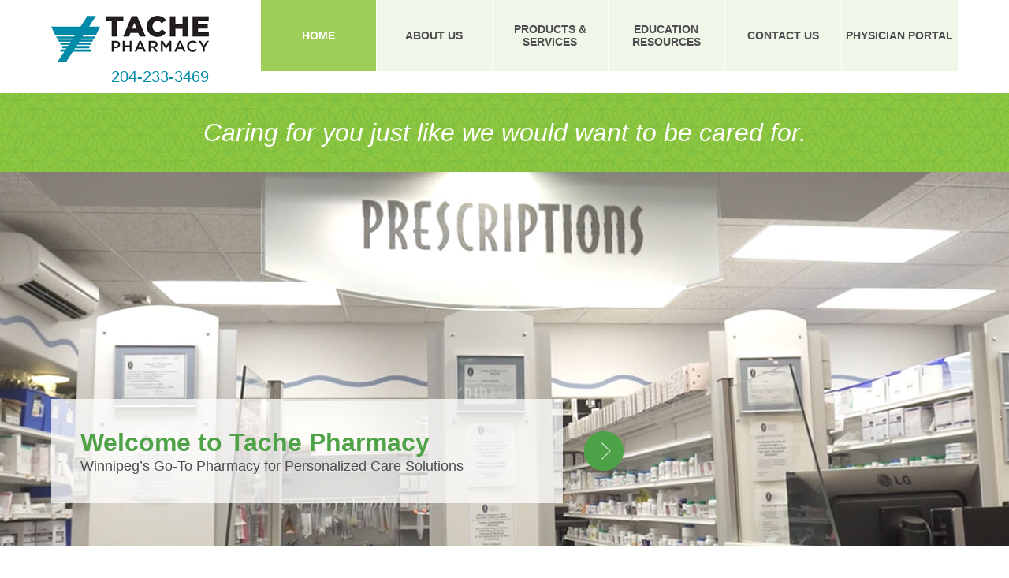

--- FILE ---
content_type: text/html; charset=UTF-8
request_url: https://www.tachepharmacy.com/
body_size: 150039
content:
<!doctype html> <!--[if lt IE 7]> <html class="no-js lt-ie9 lt-ie8 lt-ie7" dir="ltr" lang="en-US"> <![endif]--> <!--[if IE 7]> <html class="no-js lt-ie9 lt-ie8" dir="ltr" lang="en-US"> <![endif]--> <!--[if IE 8]> <html class="no-js lt-ie9" dir="ltr" lang="en-US"> <![endif]--> <!--[if gt IE 8]><!-->
<html class="no-js"<!--<![endif]--><head> <script type="text/javascript">
/* <![CDATA[ */
 var gform;gform||(document.addEventListener("gform_main_scripts_loaded",function(){gform.scriptsLoaded=!0}),window.addEventListener("DOMContentLoaded",function(){gform.domLoaded=!0}),gform={domLoaded:!1,scriptsLoaded:!1,initializeOnLoaded:function(o){gform.domLoaded&&gform.scriptsLoaded?o():!gform.domLoaded&&gform.scriptsLoaded?window.addEventListener("DOMContentLoaded",o):document.addEventListener("gform_main_scripts_loaded",o)},hooks:{action:{},filter:{}},addAction:function(o,n,r,t){gform.addHook("action",o,n,r,t)},addFilter:function(o,n,r,t){gform.addHook("filter",o,n,r,t)},doAction:function(o){gform.doHook("action",o,arguments)},applyFilters:function(o){return gform.doHook("filter",o,arguments)},removeAction:function(o,n){gform.removeHook("action",o,n)},removeFilter:function(o,n,r){gform.removeHook("filter",o,n,r)},addHook:function(o,n,r,t,i){null==gform.hooks[o][n]&&(gform.hooks[o][n]=[]);var e=gform.hooks[o][n];null==i&&(i=n+"_"+e.length),gform.hooks[o][n].push({tag:i,callable:r,priority:t=null==t?10:t})},doHook:function(n,o,r){var t;if(r=Array.prototype.slice.call(r,1),null!=gform.hooks[n][o]&&((o=gform.hooks[n][o]).sort(function(o,n){return o.priority-n.priority}),o.forEach(function(o){"function"!=typeof(t=o.callable)&&(t=window[t]),"action"==n?t.apply(null,r):r[0]=t.apply(null,r)})),"filter"==n)return r[0]},removeHook:function(o,n,t,i){var r;null!=gform.hooks[o][n]&&(r=(r=gform.hooks[o][n]).filter(function(o,n,r){return!!(null!=i&&i!=o.tag||null!=t&&t!=o.priority)}),gform.hooks[o][n]=r)}}); 
/* ]]> */
</script>
<meta charset="utf-8" /><meta name="viewport" content="width=device-width" /><title>Winnipeg Pharmacy (45+ Years - Est. 1974) - Tache Pharmacy</title><style id="rocket-critical-css">.screen-reader-text{border:0;clip:rect(1px,1px,1px,1px);-webkit-clip-path:inset(50%);clip-path:inset(50%);height:1px;margin:-1px;overflow:hidden;padding:0;position:absolute!important;width:1px;word-wrap:normal!important}.screen-reader-text{border:0;clip:rect(1px,1px,1px,1px);-webkit-clip-path:inset(50%);clip-path:inset(50%);height:1px;margin:-1px;overflow:hidden;padding:0;position:absolute!important;width:1px;word-wrap:normal!important}.gform_wrapper select,.gform_wrapper textarea{font-size:inherit;font-family:inherit;letter-spacing:normal}.gform_wrapper{margin-bottom:16px;margin-top:16px;max-width:100%}.gform_wrapper form{text-align:left;max-width:100%;margin:0 auto}.gform_wrapper *,.gform_wrapper :after,.gform_wrapper :before{box-sizing:border-box!important}.gform_wrapper h2{font-weight:400;border:none;background:0 0}.gform_wrapper input:not([type=radio]):not([type=checkbox]):not([type=submit]):not([type=button]):not([type=image]):not([type=file]){font-size:inherit;font-family:inherit;padding:5px 4px;letter-spacing:normal}.gform_wrapper textarea{padding:6px 8px;line-height:1.5;resize:none}.gform_wrapper select{line-height:1.5}.gform_wrapper ul.gform_fields{margin:0!important;list-style-type:none;display:block}.gform_wrapper ul{text-indent:0}.gform_wrapper form li,.gform_wrapper li{margin-left:0!important;list-style:none!important;overflow:visible}.gform_wrapper ul li.gfield{clear:both}.gform_wrapper ul.gfield_radio li{overflow:hidden}.gform_wrapper ul li:after,.gform_wrapper ul li:before,.gform_wrapper ul.gform_fields{padding:0;margin:0;overflow:visible}.gform_wrapper select option{padding:2px;display:block}.gform_wrapper .ginput_complex.ginput_container{overflow:visible;width:100%}.gform_wrapper label.gfield_label{font-weight:700;font-size:inherit}.gform_wrapper .top_label .gfield_label{display:-moz-inline-stack;display:inline-block;line-height:1.3;clear:both}.gform_wrapper .ginput_complex .ginput_left input:not([type=radio]):not([type=checkbox]):not([type=submit]):not([type=image]):not([type=file]),.gform_wrapper .ginput_complex .ginput_right input:not([type=radio]):not([type=checkbox]):not([type=submit]):not([type=image]):not([type=file]),.gform_wrapper .ginput_complex .ginput_right select,.gform_wrapper .ginput_complex input:not([type=radio]):not([type=checkbox]):not([type=submit]):not([type=image]):not([type=file]),.gform_wrapper .ginput_complex select{width:100%}.gform_wrapper .field_sublabel_below .ginput_complex.ginput_container label{display:block;font-size:.813em;letter-spacing:.5pt;white-space:nowrap}.gform_wrapper ul.gfield_radio li label{display:-moz-inline-stack;display:inline-block;letter-spacing:inherit;vertical-align:middle}.gform_wrapper .field_sublabel_below .ginput_complex.ginput_container label{margin:1px 0 9px 1px}body .gform_wrapper .top_label div.ginput_container{margin-top:8px}body .gform_wrapper ul li.field_description_below div.ginput_container_radio{margin-top:16px;margin-bottom:0}.gform_wrapper .screen-reader-text{border:0;clip:rect(1px,1px,1px,1px);clip-path:inset(50%);height:1px;margin:-1px;overflow:hidden;padding:0;position:absolute;width:1px;word-wrap:normal!important}.gform_wrapper input.large,.gform_wrapper input.medium,.gform_wrapper select.medium{width:100%}.gform_wrapper textarea.medium{height:120px;width:100%}.gform_wrapper h2.gsection_title{margin:0!important;padding:0!important;letter-spacing:normal!important}.gform_wrapper h2.gsection_title{font-weight:700;font-size:1.25em}.gform_wrapper li.gfield.field_description_below+li.gsection{margin-top:24px!important}.gform_wrapper .gsection{border-bottom:1px solid #CCC;padding:0 16px 8px 0;margin:28px 0;clear:both}.gform_wrapper ul.gfield_radio li input[type=radio]{width:auto!important}.gform_wrapper ul.gfield_radio{margin:6px 0;padding:0}.gform_wrapper .gfield_radio li label{display:-moz-inline-stack;display:inline-block;padding:0;width:auto;line-height:1.5;font-size:.875em;vertical-align:middle;max-width:85%;white-space:normal}.gform_wrapper .gfield_radio li label{margin:2px 0 0 4px}.gform_wrapper .gfield_radio li input[type=radio]{display:-moz-inline-stack;display:inline-block;vertical-align:middle;margin-left:1px}.gform_wrapper .gfield_description,.gform_wrapper .instruction{font-size:.813em;line-height:inherit;clear:both;font-family:inherit;letter-spacing:normal}.gform_wrapper .gfield_description{padding:0 16px 0 0}.gform_wrapper .field_description_below .gfield_description{padding-top:16px}.gform_wrapper .gfield_description{width:100%}.gform_wrapper .gfield_required{color:#790000;margin-left:4px}.gform_wrapper .validation_message{color:#790000;font-weight:700;letter-spacing:normal}.gform_wrapper .gform_footer{padding:16px 0 10px;margin:16px 0 0;clear:both;width:100%}.gform_wrapper .gform_footer input.button,.gform_wrapper .gform_footer input[type=submit]{font-size:1em;width:100%;margin:0 0 16px}.gform_wrapper .ginput_complex .ginput_full,.gform_wrapper .ginput_complex .ginput_left,.gform_wrapper .ginput_complex .ginput_right{min-height:45px}.gform_wrapper .ginput_complex .ginput_full input[type=text]{width:100%}.gform_wrapper .gfield_radio li{position:relative;margin:0 0 16px;line-height:1.2}.gform_wrapper ul.gfield_radio li input[type=radio]:checked+label{font-weight:700}.gform_wrapper .gform_hidden,.gform_wrapper input.gform_hidden,.gform_wrapper input[type=hidden]{display:none!important;max-height:1px!important;overflow:hidden}.gform_wrapper ul.gfield_radio li{padding:0!important}.gform_wrapper li.gfield_html{max-width:100%}.gform_wrapper .gfield_html.gfield_no_follows_desc{margin-top:10px}.gform_wrapper .gform_fileupload_multifile .gform_drop_area{padding:24px;border:1px dashed #CCC;text-align:center;color:#AAA;margin-bottom:16px;background:rgba(0,0,0,.02);-webkit-border-radius:4px;-moz-border-radius:4px;border-radius:4px}.gform_wrapper span.gform_drop_instructions{display:block;margin-bottom:8px}body .gform_wrapper ul li.gfield{margin-top:16px;padding-top:0}body .gform_wrapper div.gform_body ul.gform_fields li.gfield.gfield_html{line-height:inherit}@media only screen and (max-width:641px){.gform_wrapper input:not([type=radio]):not([type=checkbox]):not([type=image]):not([type=file]){line-height:2;min-height:2rem}.gform_wrapper textarea{line-height:1.5}.gform_wrapper .ginput_container span:not(.ginput_price){margin-bottom:8px;display:block}.gform_wrapper li.field_sublabel_below .ginput_complex{margin-top:12px!important}.gform_wrapper ul.gfield_radio li label{width:85%}}@media only screen and (min-width:641px){.gform_wrapper .gform_body{width:100%}.gform_wrapper .gfield_radio li{margin:0 0 8px;line-height:1.3}.gform_wrapper .gsection{margin:28px 16px 28px 0}.gform_wrapper .top_label input.medium,.gform_wrapper .top_label select.medium{width:calc(50% - 8px)}.gform_wrapper .top_label input.large{width:100%}.gform_wrapper textarea.medium{height:160px;width:100%}.gform_wrapper .ginput_complex .ginput_left,.gform_wrapper .ginput_complex .ginput_right{width:50%;display:-moz-inline-stack;display:inline-block;vertical-align:top;margin:0 -4px 0 0}.gform_wrapper .gform_footer input.button,.gform_wrapper .gform_footer input[type=submit]{display:-moz-inline-stack;display:inline-block}.gform_wrapper .gform_footer input.button,.gform_wrapper .gform_footer input[type=submit]{font-size:1em;width:auto;margin:0 16px 0 0}.gform_wrapper ul.gform_fields li.gfield{padding-right:16px}.gform_wrapper .ginput_complex .ginput_left{padding-right:8px}.gform_wrapper .ginput_complex.ginput_container_address .ginput_left{margin-right:8px}.gform_wrapper .ginput_complex.ginput_container_address .ginput_right{margin-right:-8px;padding-right:8px}.gform_wrapper .ginput_complex.ginput_container_address span.ginput_right+span.ginput_left{padding-right:8px!important;margin-right:-8px}.gform_wrapper .ginput_complex.ginput_container_address span.ginput_right+span.ginput_left.address_zip{margin-right:8px}.top_label div.ginput_complex.ginput_container.gf_name_has_2{width:calc(100% + 15px)}div.ginput_container_name span{display:-moz-inline-stack;display:inline-block;vertical-align:top;padding-right:16px;margin-right:-4px}div.ginput_complex.ginput_container.gf_name_has_2 span{width:50%}html div.ginput_complex.ginput_container.gf_name_has_2 span:first-child{margin-left:0!important}}@media only screen and (min-width:641px){.gform_wrapper .top_label li ul.gfield_radio{width:calc(100% + 16px)}}.gform_wrapper.gf_browser_chrome ul li:after,.gform_wrapper.gf_browser_chrome ul li:before{content:none}.gform_wrapper.gf_browser_chrome select{padding:2px 0 2px 3px}.gform_wrapper.gf_browser_chrome .ginput_complex .ginput_right select,.gform_wrapper.gf_browser_chrome .ginput_complex select{text-indent:2px;line-height:1.5em;margin-bottom:5px;margin-top:2px}.gform_wrapper.gf_browser_chrome .gfield_radio li input[type=radio]{margin-top:6px}.gform_wrapper.gf_browser_chrome ul.gform_fields li.gfield div.ginput_complex span.ginput_right select,.gform_wrapper.gf_browser_chrome ul.gform_fields li.gfield input[type=radio],.gform_wrapper.gf_browser_chrome ul.gform_fields li.gfield select{margin-left:1px}.gform_wrapper.gf_browser_chrome ul.gform_fields li.gfield span.name_first,.gform_wrapper.gf_browser_chrome ul.gform_fields li.gfield span.name_last{padding-top:2px}.gform_wrapper.gf_browser_chrome input.button.gform_button_select_files{padding:6px 12px!important}</style><link rel="preload" href="https://www.tachepharmacy.com/wp-content/cache/min/1/3273faa805a49c95787b2767bce5eb4c.css" as="style" onload="this.onload=null;this.rel='stylesheet'" data-minify="1" /><meta name='robots' content='index, follow, max-image-preview:large, max-snippet:-1, max-video-preview:-1' /><meta name="description" content="Winnipeg pharmacy providing: ✅ Prescription Medicine ✅ Compounding Pharmacy ✅ Free Delivery ✅ Hand Sanitizer. Your Winnipeg pharmacy. Discover all that we have to offer." /><link rel="canonical" href="https://www.tachepharmacy.com/" /><meta property="og:locale" content="en_US" /><meta property="og:type" content="website" /><meta property="og:title" content="Winnipeg Pharmacy (45+ Years - Est. 1974) - Tache Pharmacy" /><meta property="og:description" content="Winnipeg pharmacy providing: ✅ Prescription Medicine ✅ Compounding Pharmacy ✅ Free Delivery ✅ Hand Sanitizer. Your Winnipeg pharmacy. Discover all that we have to offer." /><meta property="og:url" content="https://www.tachepharmacy.com/" /><meta property="og:site_name" content="Tache Pharmacy" /><meta property="article:modified_time" content="2025-11-30T06:01:09+00:00" /><meta name="twitter:card" content="summary_large_image" /> <script type="application/ld+json" class="yoast-schema-graph">{"@context":"https://schema.org","@graph":[{"@type":"WebPage","@id":"https://www.tachepharmacy.com/","url":"https://www.tachepharmacy.com/","name":"Winnipeg Pharmacy (45+ Years - Est. 1974) - Tache Pharmacy","isPartOf":{"@id":"https://www.tachepharmacy.com/#website"},"datePublished":"2016-07-08T01:55:33+00:00","dateModified":"2025-11-30T06:01:09+00:00","description":"Winnipeg pharmacy providing: ✅ Prescription Medicine ✅ Compounding Pharmacy ✅ Free Delivery ✅ Hand Sanitizer. Your Winnipeg pharmacy. Discover all that we have to offer.","breadcrumb":{"@id":"https://www.tachepharmacy.com/#breadcrumb"},"inLanguage":"en-US","potentialAction":[{"@type":"ReadAction","target":["https://www.tachepharmacy.com/"]}]},{"@type":"BreadcrumbList","@id":"https://www.tachepharmacy.com/#breadcrumb","itemListElement":[{"@type":"ListItem","position":1,"name":"Home"}]},{"@type":"WebSite","@id":"https://www.tachepharmacy.com/#website","url":"https://www.tachepharmacy.com/","name":"Tache Pharmacy","description":"Caring for you just like we would want to be cared for.","potentialAction":[{"@type":"SearchAction","target":{"@type":"EntryPoint","urlTemplate":"https://www.tachepharmacy.com/?s={search_term_string}"},"query-input":"required name=search_term_string"}],"inLanguage":"en-US"}]}</script> <link rel="alternate" type="application/rss+xml" title="Tache Pharmacy &raquo; Feed" href="https://www.tachepharmacy.com/feed/" /><link rel="alternate" type="application/rss+xml" title="Tache Pharmacy &raquo; Comments Feed" href="https://www.tachepharmacy.com/comments/feed/" /><style id='wp-emoji-styles-inline-css' type='text/css'>img.wp-smiley,img.emoji{display:inline!important;border:none!important;box-shadow:none!important;height:1em!important;width:1em!important;margin:0 0.07em!important;vertical-align:-0.1em!important;background:none!important;padding:0!important}</style><style id='wp-block-library-theme-inline-css' type='text/css'>.wp-block-audio figcaption{color:#555;font-size:13px;text-align:center}.is-dark-theme .wp-block-audio figcaption{color:hsla(0,0%,100%,.65)}.wp-block-audio{margin:0 0 1em}.wp-block-code{border:1px solid #ccc;border-radius:4px;font-family:Menlo,Consolas,monaco,monospace;padding:.8em 1em}.wp-block-embed figcaption{color:#555;font-size:13px;text-align:center}.is-dark-theme .wp-block-embed figcaption{color:hsla(0,0%,100%,.65)}.wp-block-embed{margin:0 0 1em}.blocks-gallery-caption{color:#555;font-size:13px;text-align:center}.is-dark-theme .blocks-gallery-caption{color:hsla(0,0%,100%,.65)}.wp-block-image figcaption{color:#555;font-size:13px;text-align:center}.is-dark-theme .wp-block-image figcaption{color:hsla(0,0%,100%,.65)}.wp-block-image{margin:0 0 1em}.wp-block-pullquote{border-bottom:4px solid;border-top:4px solid;color:currentColor;margin-bottom:1.75em}.wp-block-pullquote cite,.wp-block-pullquote footer,.wp-block-pullquote__citation{color:currentColor;font-size:.8125em;font-style:normal;text-transform:uppercase}.wp-block-quote{border-left:.25em solid;margin:0 0 1.75em;padding-left:1em}.wp-block-quote cite,.wp-block-quote footer{color:currentColor;font-size:.8125em;font-style:normal;position:relative}.wp-block-quote.has-text-align-right{border-left:none;border-right:.25em solid;padding-left:0;padding-right:1em}.wp-block-quote.has-text-align-center{border:none;padding-left:0}.wp-block-quote.is-large,.wp-block-quote.is-style-large,.wp-block-quote.is-style-plain{border:none}.wp-block-search .wp-block-search__label{font-weight:700}.wp-block-search__button{border:1px solid #ccc;padding:.375em .625em}:where(.wp-block-group.has-background){padding:1.25em 2.375em}.wp-block-separator.has-css-opacity{opacity:.4}.wp-block-separator{border:none;border-bottom:2px solid;margin-left:auto;margin-right:auto}.wp-block-separator.has-alpha-channel-opacity{opacity:1}.wp-block-separator:not(.is-style-wide):not(.is-style-dots){width:100px}.wp-block-separator.has-background:not(.is-style-dots){border-bottom:none;height:1px}.wp-block-separator.has-background:not(.is-style-wide):not(.is-style-dots){height:2px}.wp-block-table{margin:0 0 1em}.wp-block-table td,.wp-block-table th{word-break:normal}.wp-block-table figcaption{color:#555;font-size:13px;text-align:center}.is-dark-theme .wp-block-table figcaption{color:hsla(0,0%,100%,.65)}.wp-block-video figcaption{color:#555;font-size:13px;text-align:center}.is-dark-theme .wp-block-video figcaption{color:hsla(0,0%,100%,.65)}.wp-block-video{margin:0 0 1em}.wp-block-template-part.has-background{margin-bottom:0;margin-top:0;padding:1.25em 2.375em}</style><style id='classic-theme-styles-inline-css' type='text/css'>
/*! This file is auto-generated */
.wp-block-button__link{color:#fff;background-color:#32373c;border-radius:9999px;box-shadow:none;text-decoration:none;padding:calc(.667em + 2px) calc(1.333em + 2px);font-size:1.125em}.wp-block-file__button{background:#32373c;color:#fff;text-decoration:none}</style><style id='global-styles-inline-css' type='text/css'>body{--wp--preset--color--black:#0E0F10;--wp--preset--color--cyan-bluish-gray:#abb8c3;--wp--preset--color--white:#fff;--wp--preset--color--pale-pink:#f78da7;--wp--preset--color--vivid-red:#cf2e2e;--wp--preset--color--luminous-vivid-orange:#ff6900;--wp--preset--color--luminous-vivid-amber:#fcb900;--wp--preset--color--light-green-cyan:#7bdcb5;--wp--preset--color--vivid-green-cyan:#00d084;--wp--preset--color--pale-cyan-blue:#8ed1fc;--wp--preset--color--vivid-cyan-blue:#0693e3;--wp--preset--color--vivid-purple:#9b51e0;--wp--preset--color--grey:#4d4d4f;--wp--preset--color--blue:#008aa7;--wp--preset--color--dark-green:#4ea247;--wp--preset--color--light-green:#9ecd58;--wp--preset--color--slate:#7c93a0;--wp--preset--gradient--vivid-cyan-blue-to-vivid-purple:linear-gradient(135deg,rgba(6,147,227,1) 0%,rgb(155,81,224) 100%);--wp--preset--gradient--light-green-cyan-to-vivid-green-cyan:linear-gradient(135deg,rgb(122,220,180) 0%,rgb(0,208,130) 100%);--wp--preset--gradient--luminous-vivid-amber-to-luminous-vivid-orange:linear-gradient(135deg,rgba(252,185,0,1) 0%,rgba(255,105,0,1) 100%);--wp--preset--gradient--luminous-vivid-orange-to-vivid-red:linear-gradient(135deg,rgba(255,105,0,1) 0%,rgb(207,46,46) 100%);--wp--preset--gradient--very-light-gray-to-cyan-bluish-gray:linear-gradient(135deg,rgb(238,238,238) 0%,rgb(169,184,195) 100%);--wp--preset--gradient--cool-to-warm-spectrum:linear-gradient(135deg,rgb(74,234,220) 0%,rgb(151,120,209) 20%,rgb(207,42,186) 40%,rgb(238,44,130) 60%,rgb(251,105,98) 80%,rgb(254,248,76) 100%);--wp--preset--gradient--blush-light-purple:linear-gradient(135deg,rgb(255,206,236) 0%,rgb(152,150,240) 100%);--wp--preset--gradient--blush-bordeaux:linear-gradient(135deg,rgb(254,205,165) 0%,rgb(254,45,45) 50%,rgb(107,0,62) 100%);--wp--preset--gradient--luminous-dusk:linear-gradient(135deg,rgb(255,203,112) 0%,rgb(199,81,192) 50%,rgb(65,88,208) 100%);--wp--preset--gradient--pale-ocean:linear-gradient(135deg,rgb(255,245,203) 0%,rgb(182,227,212) 50%,rgb(51,167,181) 100%);--wp--preset--gradient--electric-grass:linear-gradient(135deg,rgb(202,248,128) 0%,rgb(113,206,126) 100%);--wp--preset--gradient--midnight:linear-gradient(135deg,rgb(2,3,129) 0%,rgb(40,116,252) 100%);--wp--preset--font-size--small:13px;--wp--preset--font-size--medium:1.25em;--wp--preset--font-size--large:2em;--wp--preset--font-size--x-large:42px;--wp--preset--font-size--default:1em;--wp--preset--font-size--medium-plus:1.5em;--wp--preset--font-size--xlarge:3.5em;--wp--preset--spacing--20:.44rem;--wp--preset--spacing--30:.67rem;--wp--preset--spacing--40:1rem;--wp--preset--spacing--50:1.5rem;--wp--preset--spacing--60:2.25rem;--wp--preset--spacing--70:3.38rem;--wp--preset--spacing--80:5.06rem;--wp--preset--shadow--natural:6px 6px 9px rgba(0,0,0,.2);--wp--preset--shadow--deep:12px 12px 50px rgba(0,0,0,.4);--wp--preset--shadow--sharp:6px 6px 0 rgba(0,0,0,.2);--wp--preset--shadow--outlined:6px 6px 0 -3px rgba(255,255,255,1),6px 6px rgba(0,0,0,1);--wp--preset--shadow--crisp:6px 6px 0 rgba(0,0,0,1)}:where(.is-layout-flex){gap:.5em}:where(.is-layout-grid){gap:.5em}body .is-layout-flow>.alignleft{float:left;margin-inline-start:0;margin-inline-end:2em}body .is-layout-flow>.alignright{float:right;margin-inline-start:2em;margin-inline-end:0}body .is-layout-flow>.aligncenter{margin-left:auto!important;margin-right:auto!important}body .is-layout-constrained>.alignleft{float:left;margin-inline-start:0;margin-inline-end:2em}body .is-layout-constrained>.alignright{float:right;margin-inline-start:2em;margin-inline-end:0}body .is-layout-constrained>.aligncenter{margin-left:auto!important;margin-right:auto!important}body .is-layout-constrained>:where(:not(.alignleft):not(.alignright):not(.alignfull)){max-width:var(--wp--style--global--content-size);margin-left:auto!important;margin-right:auto!important}body .is-layout-constrained>.alignwide{max-width:var(--wp--style--global--wide-size)}body .is-layout-flex{display:flex}body .is-layout-flex{flex-wrap:wrap;align-items:center}body .is-layout-flex>*{margin:0}body .is-layout-grid{display:grid}body .is-layout-grid>*{margin:0}:where(.wp-block-columns.is-layout-flex){gap:2em}:where(.wp-block-columns.is-layout-grid){gap:2em}:where(.wp-block-post-template.is-layout-flex){gap:1.25em}:where(.wp-block-post-template.is-layout-grid){gap:1.25em}.has-black-color{color:var(--wp--preset--color--black)!important}.has-cyan-bluish-gray-color{color:var(--wp--preset--color--cyan-bluish-gray)!important}.has-white-color{color:var(--wp--preset--color--white)!important}.has-pale-pink-color{color:var(--wp--preset--color--pale-pink)!important}.has-vivid-red-color{color:var(--wp--preset--color--vivid-red)!important}.has-luminous-vivid-orange-color{color:var(--wp--preset--color--luminous-vivid-orange)!important}.has-luminous-vivid-amber-color{color:var(--wp--preset--color--luminous-vivid-amber)!important}.has-light-green-cyan-color{color:var(--wp--preset--color--light-green-cyan)!important}.has-vivid-green-cyan-color{color:var(--wp--preset--color--vivid-green-cyan)!important}.has-pale-cyan-blue-color{color:var(--wp--preset--color--pale-cyan-blue)!important}.has-vivid-cyan-blue-color{color:var(--wp--preset--color--vivid-cyan-blue)!important}.has-vivid-purple-color{color:var(--wp--preset--color--vivid-purple)!important}.has-black-background-color{background-color:var(--wp--preset--color--black)!important}.has-cyan-bluish-gray-background-color{background-color:var(--wp--preset--color--cyan-bluish-gray)!important}.has-white-background-color{background-color:var(--wp--preset--color--white)!important}.has-pale-pink-background-color{background-color:var(--wp--preset--color--pale-pink)!important}.has-vivid-red-background-color{background-color:var(--wp--preset--color--vivid-red)!important}.has-luminous-vivid-orange-background-color{background-color:var(--wp--preset--color--luminous-vivid-orange)!important}.has-luminous-vivid-amber-background-color{background-color:var(--wp--preset--color--luminous-vivid-amber)!important}.has-light-green-cyan-background-color{background-color:var(--wp--preset--color--light-green-cyan)!important}.has-vivid-green-cyan-background-color{background-color:var(--wp--preset--color--vivid-green-cyan)!important}.has-pale-cyan-blue-background-color{background-color:var(--wp--preset--color--pale-cyan-blue)!important}.has-vivid-cyan-blue-background-color{background-color:var(--wp--preset--color--vivid-cyan-blue)!important}.has-vivid-purple-background-color{background-color:var(--wp--preset--color--vivid-purple)!important}.has-black-border-color{border-color:var(--wp--preset--color--black)!important}.has-cyan-bluish-gray-border-color{border-color:var(--wp--preset--color--cyan-bluish-gray)!important}.has-white-border-color{border-color:var(--wp--preset--color--white)!important}.has-pale-pink-border-color{border-color:var(--wp--preset--color--pale-pink)!important}.has-vivid-red-border-color{border-color:var(--wp--preset--color--vivid-red)!important}.has-luminous-vivid-orange-border-color{border-color:var(--wp--preset--color--luminous-vivid-orange)!important}.has-luminous-vivid-amber-border-color{border-color:var(--wp--preset--color--luminous-vivid-amber)!important}.has-light-green-cyan-border-color{border-color:var(--wp--preset--color--light-green-cyan)!important}.has-vivid-green-cyan-border-color{border-color:var(--wp--preset--color--vivid-green-cyan)!important}.has-pale-cyan-blue-border-color{border-color:var(--wp--preset--color--pale-cyan-blue)!important}.has-vivid-cyan-blue-border-color{border-color:var(--wp--preset--color--vivid-cyan-blue)!important}.has-vivid-purple-border-color{border-color:var(--wp--preset--color--vivid-purple)!important}.has-vivid-cyan-blue-to-vivid-purple-gradient-background{background:var(--wp--preset--gradient--vivid-cyan-blue-to-vivid-purple)!important}.has-light-green-cyan-to-vivid-green-cyan-gradient-background{background:var(--wp--preset--gradient--light-green-cyan-to-vivid-green-cyan)!important}.has-luminous-vivid-amber-to-luminous-vivid-orange-gradient-background{background:var(--wp--preset--gradient--luminous-vivid-amber-to-luminous-vivid-orange)!important}.has-luminous-vivid-orange-to-vivid-red-gradient-background{background:var(--wp--preset--gradient--luminous-vivid-orange-to-vivid-red)!important}.has-very-light-gray-to-cyan-bluish-gray-gradient-background{background:var(--wp--preset--gradient--very-light-gray-to-cyan-bluish-gray)!important}.has-cool-to-warm-spectrum-gradient-background{background:var(--wp--preset--gradient--cool-to-warm-spectrum)!important}.has-blush-light-purple-gradient-background{background:var(--wp--preset--gradient--blush-light-purple)!important}.has-blush-bordeaux-gradient-background{background:var(--wp--preset--gradient--blush-bordeaux)!important}.has-luminous-dusk-gradient-background{background:var(--wp--preset--gradient--luminous-dusk)!important}.has-pale-ocean-gradient-background{background:var(--wp--preset--gradient--pale-ocean)!important}.has-electric-grass-gradient-background{background:var(--wp--preset--gradient--electric-grass)!important}.has-midnight-gradient-background{background:var(--wp--preset--gradient--midnight)!important}.has-small-font-size{font-size:var(--wp--preset--font-size--small)!important}.has-medium-font-size{font-size:var(--wp--preset--font-size--medium)!important}.has-large-font-size{font-size:var(--wp--preset--font-size--large)!important}.has-x-large-font-size{font-size:var(--wp--preset--font-size--x-large)!important}.wp-block-navigation a:where(:not(.wp-element-button)){color:inherit}:where(.wp-block-post-template.is-layout-flex){gap:1.25em}:where(.wp-block-post-template.is-layout-grid){gap:1.25em}:where(.wp-block-columns.is-layout-flex){gap:2em}:where(.wp-block-columns.is-layout-grid){gap:2em}.wp-block-pullquote{font-size:1.5em;line-height:1.6}</style><style id='kadence-blocks-global-variables-inline-css' type='text/css'>:root{--global-kb-font-size-sm:clamp(.8rem,0.73rem+0.217vw,.9rem);--global-kb-font-size-md:clamp(1.1rem,0.995rem+0.326vw,1.25rem);--global-kb-font-size-lg:clamp(1.75rem,1.576rem+0.543vw,2rem);--global-kb-font-size-xl:clamp(2.25rem,1.728rem+1.63vw,3rem);--global-kb-font-size-xxl:clamp(2.5rem,1.456rem+3.26vw,4rem);--global-kb-font-size-xxxl:clamp(2.75rem,0.489rem+7.065vw,6rem)}:root{--global-palette1:#3182CE;--global-palette2:#2B6CB0;--global-palette3:#1A202C;--global-palette4:#2D3748;--global-palette5:#4A5568;--global-palette6:#718096;--global-palette7:#EDF2F7;--global-palette8:#F7FAFC;--global-palette9:#fff}</style><style id='rocket-lazyload-inline-css' type='text/css'>.rll-youtube-player{position:relative;padding-bottom:56.23%;height:0;overflow:hidden;max-width:100%}.rll-youtube-player iframe{position:absolute;top:0;left:0;width:100%;height:100%;z-index:100;background:0 0}.rll-youtube-player img{bottom:0;display:block;left:0;margin:auto;max-width:100%;width:100%;position:absolute;right:0;top:0;border:none;height:auto;cursor:pointer;-webkit-transition:.4s all;-moz-transition:.4s all;transition:.4s all}.rll-youtube-player img:hover{-webkit-filter:brightness(75%)}.rll-youtube-player .play{height:72px;width:72px;left:50%;top:50%;margin-left:-36px;margin-top:-36px;position:absolute;background:url(https://www.tachepharmacy.com/wp-content/plugins/wp-rocket/assets/img/youtube.png) no-repeat;cursor:pointer}.wp-has-aspect-ratio .rll-youtube-player{position:absolute;padding-bottom:0;width:100%;height:100%;top:0;bottom:0;left:0;right:0}</style>  <script type="text/javascript" src="https://www.tachepharmacy.com/wp-content/cache/busting/1/wp-includes/js/jquery/jquery.min-3.7.1.js" id="jquery-core-js"></script> <script type="text/javascript" id="wpstg-global-js-extra">/* <![CDATA[ */ var wpstg = {"nonce":"e1ddf64923"}; /* ]]> */</script>       <link rel="https://api.w.org/" href="https://www.tachepharmacy.com/wp-json/" /><link rel="alternate" type="application/json" href="https://www.tachepharmacy.com/wp-json/wp/v2/pages/2" /><link rel='shortlink' href='https://www.tachepharmacy.com/' /><link rel="shortcut icon" href="https://www.tachepharmacy.com/wp-content/themes/relish_custom/favicon.ico" /><style type="text/css" id="wp-custom-css">div#gform_wrapper_4{display:block!important}#below_header #fixed_btn_grey,#below_header #fixed_btn{display:none!important}</style><noscript><style id="rocket-lazyload-nojs-css">.rll-youtube-player,[data-lazy-src]{display:none!important}</style></noscript><script>/*! loadCSS rel=preload polyfill. [c]2017 Filament Group, Inc. MIT License */
(function(w){"use strict";if(!w.loadCSS){w.loadCSS=function(){}}
var rp=loadCSS.relpreload={};rp.support=(function(){var ret;try{ret=w.document.createElement("link").relList.supports("preload")}catch(e){ret=!1}
return function(){return ret}})();rp.bindMediaToggle=function(link){var finalMedia=link.media||"all";function enableStylesheet(){link.media=finalMedia}
if(link.addEventListener){link.addEventListener("load",enableStylesheet)}else if(link.attachEvent){link.attachEvent("onload",enableStylesheet)}
setTimeout(function(){link.rel="stylesheet";link.media="only x"});setTimeout(enableStylesheet,3000)};rp.poly=function(){if(rp.support()){return}
var links=w.document.getElementsByTagName("link");for(var i=0;i<links.length;i++){var link=links[i];if(link.rel==="preload"&&link.getAttribute("as")==="style"&&!link.getAttribute("data-loadcss")){link.setAttribute("data-loadcss",!0);rp.bindMediaToggle(link)}}};if(!rp.support()){rp.poly();var run=w.setInterval(rp.poly,500);if(w.addEventListener){w.addEventListener("load",function(){rp.poly();w.clearInterval(run)})}else if(w.attachEvent){w.attachEvent("onload",function(){rp.poly();w.clearInterval(run)})}}
if(typeof exports!=="undefined"){exports.loadCSS=loadCSS}
else{w.loadCSS=loadCSS}}(typeof global!=="undefined"?global:this))</script>  <script>(function(w,d,s,l,i){w[l]=w[l]||[];w[l].push({'gtm.start':
new Date().getTime(),event:'gtm.js'});var f=d.getElementsByTagName(s)[0],
j=d.createElement(s),dl=l!='dataLayer'?'&l='+l:'';j.async=true;j.src=
'https://www.googletagmanager.com/gtm.js?id='+i+dl;f.parentNode.insertBefore(j,f);
})(window,document,'script','dataLayer','GTM-KKXF2J4C');</script>    <link rel="shortcut icon" href="https://www.tachepharmacy.com/wp-content/themes/relish_custom/favicon.png" /><link rel="shortcut icon" href="https://www.tachepharmacy.com/wp-content/themes/relish_custom/favicon.ico" /><link rel="preload" href="https://cdnjs.cloudflare.com/ajax/libs/font-awesome/4.7.0/css/font-awesome.min.css" as="style" onload="this.onload=null;this.rel='stylesheet'">  <script async src="https://www.googletagmanager.com/gtag/js?id=UA-156461579-1"></script> <script>window.dataLayer = window.dataLayer || [];
  function gtag(){dataLayer.push(arguments);}
  gtag('js', new Date());

  gtag('config', 'UA-156461579-1');</script>  <script async src="https://www.googletagmanager.com/gtag/js?id=G-C7NSVH5K2N"></script> <script>window.dataLayer = window.dataLayer || [];
  function gtag(){dataLayer.push(arguments);}
  gtag('js', new Date());

  gtag('config', 'G-C7NSVH5K2N');</script> </head><body class="home page-template page-template-page-home page-template-page-home-php page page-id-2 page-parent wp-embed-responsive unknown-os unknown-browser"><div id="wrapper" class="hfeed"><ul class="mobile menu"><div class="menu-mobile-menu-container"><ul id="menu-mobile-menu" class="menu"><li id="menu-item-1248" class="menu-item menu-item-type-post_type menu-item-object-page menu-item-home current-menu-item page_item page-item-2 current_page_item menu-item-1248"><a href="https://www.tachepharmacy.com/" aria-current="page">Home</a></li><li id="menu-item-1250" class="menu-item menu-item-type-post_type menu-item-object-page menu-item-1250"><a href="https://www.tachepharmacy.com/about-us/">About Us</a></li><li id="menu-item-1252" class="menu-item menu-item-type-post_type menu-item-object-page menu-item-1252"><a href="https://www.tachepharmacy.com/customer-care/">Customer Care</a></li><li id="menu-item-1251" class="menu-item menu-item-type-post_type menu-item-object-page menu-item-1251"><a href="https://www.tachepharmacy.com/blog/">Blog</a></li><li id="menu-item-1253" class="menu-item menu-item-type-post_type menu-item-object-page menu-item-1253"><a href="https://www.tachepharmacy.com/education-resources/">Education Resources</a></li><li id="menu-item-1257" class="menu-item menu-item-type-post_type menu-item-object-page menu-item-has-children menu-item-1257"><a href="https://www.tachepharmacy.com/products-services/">Products &#038; Services</a><ul class="sub-menu"><li id="menu-item-1318" class="menu-item menu-item-type-post_type menu-item-object-page menu-item-1318"><a href="https://www.tachepharmacy.com/products-services/">Products &#038; Services</a></li><li id="menu-item-1258" class="menu-item menu-item-type-post_type menu-item-object-page menu-item-has-children menu-item-1258"><a href="https://www.tachepharmacy.com/products-services/nutritional-services/">Nutritional Services</a><ul class="sub-menu"><li id="menu-item-1319" class="menu-item menu-item-type-post_type menu-item-object-page menu-item-1319"><a href="https://www.tachepharmacy.com/products-services/nutritional-services/">Nutritional Services</a></li><li id="menu-item-1259" class="menu-item menu-item-type-post_type menu-item-object-page menu-item-1259"><a href="https://www.tachepharmacy.com/products-services/nutritional-services/metagenics/">Metagenics</a></li><li id="menu-item-1260" class="menu-item menu-item-type-post_type menu-item-object-page menu-item-1260"><a href="https://www.tachepharmacy.com/products-services/nutritional-services/nutritional-drinks/">Nutritional Drinks</a></li><li id="menu-item-1261" class="menu-item menu-item-type-post_type menu-item-object-page menu-item-1261"><a href="https://www.tachepharmacy.com/products-services/nutritional-services/nutritional-supplements/">Nutritional Supplements</a></li><li id="menu-item-1262" class="menu-item menu-item-type-post_type menu-item-object-page menu-item-1262"><a target="_blank" rel="noopener" href="https://primalforce.net/?aff=1823#new_tab">Primal Force Nutritional Supplements</a></li></ul></li><li id="menu-item-1263" class="menu-item menu-item-type-post_type menu-item-object-page menu-item-has-children menu-item-1263"><a href="https://www.tachepharmacy.com/products-services/pharmacy-services/">Pharmacy Services</a><ul class="sub-menu"><li id="menu-item-1320" class="menu-item menu-item-type-post_type menu-item-object-page menu-item-1320"><a href="https://www.tachepharmacy.com/products-services/pharmacy-services/">Pharmacy Services</a></li><li id="menu-item-1264" class="menu-item menu-item-type-post_type menu-item-object-page menu-item-1264"><a href="https://www.tachepharmacy.com/products-services/pharmacy-services/advanced-integrative-health-assessments/">Advanced Integrative Health Assessments</a></li><li id="menu-item-1265" class="menu-item menu-item-type-post_type menu-item-object-page menu-item-1265"><a href="https://www.tachepharmacy.com/?page_id=22">Bio-Identical Hormone Replacement Therapy</a></li><li id="menu-item-1266" class="menu-item menu-item-type-post_type menu-item-object-page menu-item-1266"><a href="https://www.tachepharmacy.com/products-services/pharmacy-services/compounding-pharmacy/">Compounding Pharmacy – Personalized Medication Compounding</a></li><li id="menu-item-1272" class="menu-item menu-item-type-post_type menu-item-object-page menu-item-1272"><a href="https://www.tachepharmacy.com/products-services/pharmacy-services/diabetic-support-services/">Diabetic Support Services</a></li><li id="menu-item-1273" class="menu-item menu-item-type-post_type menu-item-object-page menu-item-1273"><a href="https://www.tachepharmacy.com/products-services/pharmacy-services/erectile-dysfunction/">Erectile Dysfunction</a></li><li id="menu-item-1274" class="menu-item menu-item-type-post_type menu-item-object-page menu-item-1274"><a href="https://www.tachepharmacy.com/products-services/pharmacy-services/pain-management/">Pain Management</a></li><li id="menu-item-1275" class="menu-item menu-item-type-post_type menu-item-object-page menu-item-1275"><a href="https://www.tachepharmacy.com/products-services/pharmacy-services/palliative-care/">Palliative &#038; Home Care Support</a></li><li id="menu-item-1276" class="menu-item menu-item-type-post_type menu-item-object-page menu-item-1276"><a href="https://www.tachepharmacy.com/products-services/pharmacy-services/prescriptions/">Prescriptions</a></li><li id="menu-item-1277" class="menu-item menu-item-type-post_type menu-item-object-page menu-item-1277"><a href="https://www.tachepharmacy.com/products-services/pharmacy-services/vaccination-and-injections/">Vaccinations and Injections</a></li><li id="menu-item-1278" class="menu-item menu-item-type-post_type menu-item-object-page menu-item-1278"><a href="https://www.tachepharmacy.com/products-services/pharmacy-services/veterinary-compounding/">Veterinary Compounding</a></li></ul></li><li id="menu-item-1280" class="menu-item menu-item-type-post_type menu-item-object-page menu-item-has-children menu-item-1280"><a href="https://www.tachepharmacy.com/products-services/medical-supplies/">Medical Supplies</a><ul class="sub-menu"><li id="menu-item-1321" class="menu-item menu-item-type-post_type menu-item-object-page menu-item-1321"><a href="https://www.tachepharmacy.com/products-services/medical-supplies/">Medical Supplies</a></li><li id="menu-item-1282" class="menu-item menu-item-type-post_type menu-item-object-page menu-item-1282"><a href="https://www.tachepharmacy.com/products-services/medical-supplies/breast-pump/">Breast Pump</a></li><li id="menu-item-1283" class="menu-item menu-item-type-post_type menu-item-object-page menu-item-1283"><a href="https://www.tachepharmacy.com/products-services/medical-supplies/colonography-kit/">Colonography Kit</a></li><li id="menu-item-1284" class="menu-item menu-item-type-post_type menu-item-object-page menu-item-1284"><a href="https://www.tachepharmacy.com/products-services/medical-supplies/compression-socks/">Compression Socks</a></li><li id="menu-item-1285" class="menu-item menu-item-type-post_type menu-item-object-page menu-item-1285"><a href="https://www.tachepharmacy.com/products-services/medical-supplies/diabetic-supplies/">Diabetic Supplies</a></li><li id="menu-item-1286" class="menu-item menu-item-type-post_type menu-item-object-page menu-item-1286"><a href="https://www.tachepharmacy.com/products-services/medical-supplies/erectile-dysfunction-products/">Erectile Dysfunction Products</a></li><li id="menu-item-1287" class="menu-item menu-item-type-post_type menu-item-object-page menu-item-1287"><a href="https://www.tachepharmacy.com/products-services/medical-supplies/feeding-supplies/">Feeding Supplies</a></li><li id="menu-item-1288" class="menu-item menu-item-type-post_type menu-item-object-page menu-item-1288"><a href="https://www.tachepharmacy.com/products-services/medical-supplies/first-aid/">First Aid</a></li><li id="menu-item-1289" class="menu-item menu-item-type-post_type menu-item-object-page menu-item-1289"><a href="https://www.tachepharmacy.com/products-services/medical-supplies/incontinence-supplies/">Incontinence Supplies</a></li><li id="menu-item-1290" class="menu-item menu-item-type-post_type menu-item-object-page menu-item-1290"><a href="https://www.tachepharmacy.com/products-services/medical-supplies/iv-supplies/">IV Supplies</a></li><li id="menu-item-1291" class="menu-item menu-item-type-post_type menu-item-object-page menu-item-1291"><a href="https://www.tachepharmacy.com/products-services/medical-supplies/male-incontinence-products/">Male Incontinence Products</a></li><li id="menu-item-1292" class="menu-item menu-item-type-post_type menu-item-object-page menu-item-1292"><a href="https://www.tachepharmacy.com/products-services/medical-supplies/mobility-products/">Mobility Products</a></li><li id="menu-item-1293" class="menu-item menu-item-type-post_type menu-item-object-page menu-item-1293"><a href="https://www.tachepharmacy.com/products-services/medical-supplies/ostomy-supplies/">Ostomy Supplies</a></li><li id="menu-item-1294" class="menu-item menu-item-type-post_type menu-item-object-page menu-item-1294"><a href="https://www.tachepharmacy.com/products-services/medical-supplies/palliative-home-care-supplies/">Palliative &#038; Home Care Supplies</a></li><li id="menu-item-1295" class="menu-item menu-item-type-post_type menu-item-object-page menu-item-1295"><a href="https://www.tachepharmacy.com/products-services/medical-supplies/pessary/">Pessary</a></li><li id="menu-item-1296" class="menu-item menu-item-type-post_type menu-item-object-page menu-item-1296"><a href="https://www.tachepharmacy.com/products-services/medical-supplies/rehab-equipment/">Rehabilitation Equipment</a></li><li id="menu-item-1297" class="menu-item menu-item-type-post_type menu-item-object-page menu-item-1297"><a href="https://www.tachepharmacy.com/products-services/medical-supplies/self-catheter-supplies/">Self Catheter Supplies</a></li><li id="menu-item-1298" class="menu-item menu-item-type-post_type menu-item-object-page menu-item-1298"><a href="https://www.tachepharmacy.com/products-services/medical-supplies/wound-care-products/">Wound Care Products</a></li></ul></li></ul></li><li id="menu-item-1255" class="menu-item menu-item-type-post_type menu-item-object-page menu-item-1255"><a href="https://www.tachepharmacy.com/contact-us/">Contact Us</a></li><li id="menu-item-1256" class="menu-item menu-item-type-post_type menu-item-object-page menu-item-1256"><a href="https://www.tachepharmacy.com/physician-portal/">Physician Portal</a></li></ul></div></ul><div id="header"><div class="wrap"><div id="branding"></div><div id="logo"> <a href="https://www.tachepharmacy.com"><img src="data:image/svg+xml,%3Csvg%20xmlns='http://www.w3.org/2000/svg'%20viewBox='0%200%200%200'%3E%3C/svg%3E" alt="Tache Pharmacy" data-lazy-src="https://www.tachepharmacy.com/wp-content/themes/relish_custom/img/logo.jpg" /><noscript><img src="https://www.tachepharmacy.com/wp-content/themes/relish_custom/img/logo.jpg" alt="Tache Pharmacy" /></noscript></a><p style="font-size: 1.25em; margin: 0;"><a href="tel:204-233-3469">204-233-3469</a></p></div><div class="menu-main-menu-container"><ul id="menu-main-menu" class="top_menu"><li id="menu-item-1246" class="menu-item menu-item-type-post_type menu-item-object-page menu-item-home current-menu-item page_item page-item-2 current_page_item menu-item-1246"><a href="https://www.tachepharmacy.com/" aria-current="page">Home</a></li><li id="menu-item-1238" class="menu-item menu-item-type-post_type menu-item-object-page menu-item-has-children menu-item-1238"><a href="https://www.tachepharmacy.com/about-us/">About Us</a><ul class="sub-menu"><li id="menu-item-1302" class="menu-item menu-item-type-post_type menu-item-object-page menu-item-1302"><a href="https://www.tachepharmacy.com/blog/">Blog</a></li><li id="menu-item-1303" class="menu-item menu-item-type-post_type menu-item-object-page menu-item-1303"><a href="https://www.tachepharmacy.com/customer-care/">Customer Care</a></li></ul></li><li id="menu-item-1242" class="menu-item menu-item-type-post_type menu-item-object-page menu-item-has-children menu-item-1242"><a href="https://www.tachepharmacy.com/products-services/">Products &#038; Services</a><ul class="sub-menu"><li id="menu-item-1243" class="menu-item menu-item-type-post_type menu-item-object-page menu-item-1243"><a href="https://www.tachepharmacy.com/products-services/nutritional-services/">Nutritional Services</a></li><li id="menu-item-1244" class="menu-item menu-item-type-post_type menu-item-object-page menu-item-1244"><a href="https://www.tachepharmacy.com/products-services/pharmacy-services/">Pharmacy Services</a></li><li id="menu-item-1245" class="menu-item menu-item-type-post_type menu-item-object-page menu-item-1245"><a href="https://www.tachepharmacy.com/products-services/medical-supplies/">Medical Supplies</a></li></ul></li><li id="menu-item-1239" class="menu-item menu-item-type-post_type menu-item-object-page menu-item-1239"><a href="https://www.tachepharmacy.com/education-resources/">Education Resources</a></li><li id="menu-item-1241" class="menu-item menu-item-type-post_type menu-item-object-page menu-item-1241"><a href="https://www.tachepharmacy.com/contact-us/">Contact Us</a></li><li id="menu-item-13031" class="menu-item menu-item-type-post_type menu-item-object-page menu-item-13031"><a href="https://www.tachepharmacy.com/physician-portal/">Physician Portal</a></li></ul></div></div></div><div id="form_toggle" style="display: none;" class="page-template-page-form-php"><div class="wrap"><h2 class="entry-title">Order Prescription Refills Here!<img src="data:image/svg+xml,%3Csvg%20xmlns='http://www.w3.org/2000/svg'%20viewBox='0%200%200%200'%3E%3C/svg%3E" class="close" data-lazy-src="https://www.tachepharmacy.com/wp-content/themes/relish_custom/img/close.png" /><noscript><img src="https://www.tachepharmacy.com/wp-content/themes/relish_custom/img/close.png" class="close" /></noscript></h2><div class="form_content"><h3>For Prescription Refills &amp; New Prescriptions &#8211; Fill Out The Form Below</h3><p><strong><font color="yellow">***PLEASE NOTE, AS OF JAN 3/2024, WE ARE CURRENTLY EXPERIENCING DIFFICULTIES RECEIVING ONLINE ORDERS!  We apologize for the inconvenience. Please call us to 204-233-3469 to place your prescription refill order.</font></strong></p><p>Need prescription refills?  Simply fill out the form below with the requested information and we will have your prescription medications refilled right away.  It&#8217;s that easy!</p><p>We welcome all new customers.  Transferring prescriptions to our pharmacy is simple.  Just fill out the transfer information below and we take care of the rest.</p><p>Have a prescription?  Just take a picture with your device and upload it below.  We&#8217;ll pick it up when we deliver your medicine.</p><p>If you have any questions please <strong><a href="https://www.tachepharmacy.com/contact-us/">contact us</a>.</strong></p><p>Note: We do note ship medication outside of Canada.</p><h4>Free 30 minute parking while picking up your prescriptions!  Free city-wide delivery too!</h4><p>If you do have any trouble uploading your prescription using the form below please send us an email to pharmacist.tache@mymts.net and attach your prescription to the email.</p>  <div class='gf_browser_unknown gform_wrapper gform_legacy_markup_wrapper gform-theme--no-framework' data-form-theme='legacy' data-form-index='0' id='gform_wrapper_4' style='display:none'><form method='post' enctype='multipart/form-data' id='gform_4' action='/' data-formid='4' > <input type='hidden' class='gforms-pum' value='{"closepopup":false,"closedelay":0,"openpopup":false,"openpopup_id":0}' /><div class='gform-body gform_body'><ul id='gform_fields_4' class='gform_fields top_label form_sublabel_below description_below'><li id="field_4_1" class="gfield gfield--type-name gfield_contains_required field_sublabel_below gfield--no-description field_description_below gfield_visibility_visible" data-js-reload="field_4_1"><label class='gfield_label gform-field-label gfield_label_before_complex' >Name<span class="gfield_required"><span class="gfield_required gfield_required_asterisk">*</span></span></label><div class='ginput_complex ginput_container ginput_container--name no_prefix has_first_name no_middle_name has_last_name no_suffix gf_name_has_2 ginput_container_name gform-grid-row' id='input_4_1'> <span id='input_4_1_3_container' class='name_first gform-grid-col gform-grid-col--size-auto' > <input type='text' name='input_1.3' id='input_4_1_3' value='' aria-required='true' placeholder='First Name' /> <label for='input_4_1_3' class='gform-field-label gform-field-label--type-sub '>First</label> </span> <span id='input_4_1_6_container' class='name_last gform-grid-col gform-grid-col--size-auto' > <input type='text' name='input_1.6' id='input_4_1_6' value='' aria-required='true' placeholder='Last Name' /> <label for='input_4_1_6' class='gform-field-label gform-field-label--type-sub '>Last</label> </span></div></li><li id="field_4_2" class="gfield gfield--type-phone gfield_contains_required field_sublabel_below gfield--no-description field_description_below gfield_visibility_visible" data-js-reload="field_4_2"><label class='gfield_label gform-field-label' for='input_4_2' >Phone<span class="gfield_required"><span class="gfield_required gfield_required_asterisk">*</span></span></label><div class='ginput_container ginput_container_phone'><input name='input_2' id='input_4_2' type='text' value='' class='medium' placeholder='Phone Number' aria-required="true" aria-invalid="false" /></div></li><li id="field_4_51" class="gfield gfield--type-email field_sublabel_below gfield--no-description field_description_below gfield_visibility_visible" data-js-reload="field_4_51"><label class='gfield_label gform-field-label' for='input_4_51' >Email</label><div class='ginput_container ginput_container_email'> <input name='input_51' id='input_4_51' type='text' value='' class='large' placeholder='email@example.com' aria-invalid="false" /></div></li><li id="field_4_52" class="gfield gfield--type-radio gfield--type-choice gfield_contains_required field_sublabel_below gfield--no-description field_description_below gfield_visibility_visible" data-js-reload="field_4_52"><label class='gfield_label gform-field-label' >What is the best way for us to contact you?<span class="gfield_required"><span class="gfield_required gfield_required_asterisk">*</span></span></label><div class='ginput_container ginput_container_radio'><ul class='gfield_radio' id='input_4_52'><li class='gchoice gchoice_4_52_0'> <input name='input_52' type='radio' value='Phone' checked='checked' id='choice_4_52_0' /> <label for='choice_4_52_0' id='label_4_52_0' class='gform-field-label gform-field-label--type-inline'>Phone</label></li><li class='gchoice gchoice_4_52_1'> <input name='input_52' type='radio' value='Email' id='choice_4_52_1' /> <label for='choice_4_52_1' id='label_4_52_1' class='gform-field-label gform-field-label--type-inline'>Email</label></li></ul></div></li><li id="field_4_56" class="gfield gfield--type-radio gfield--type-choice gfield_contains_required field_sublabel_below gfield--no-description field_description_below gfield_visibility_visible" data-js-reload="field_4_56"><label class='gfield_label gform-field-label' >Are you an existing customer of Tache Pharmacy?<span class="gfield_required"><span class="gfield_required gfield_required_asterisk">*</span></span></label><div class='ginput_container ginput_container_radio'><ul class='gfield_radio' id='input_4_56'><li class='gchoice gchoice_4_56_0'> <input name='input_56' type='radio' value='Yes' id='choice_4_56_0' /> <label for='choice_4_56_0' id='label_4_56_0' class='gform-field-label gform-field-label--type-inline'>Yes</label></li><li class='gchoice gchoice_4_56_1'> <input name='input_56' type='radio' value='No' checked='checked' id='choice_4_56_1' /> <label for='choice_4_56_1' id='label_4_56_1' class='gform-field-label gform-field-label--type-inline'>No</label></li></ul></div></li><li id="field_4_3" class="gfield gfield--type-address gfield_contains_required field_sublabel_below gfield--no-description field_description_below gfield_visibility_visible" data-js-reload="field_4_3"><label class='gfield_label gform-field-label gfield_label_before_complex' >Address<span class="gfield_required"><span class="gfield_required gfield_required_asterisk">*</span></span></label><div class='ginput_complex ginput_container has_street has_street2 has_city has_state has_zip ginput_container_address gform-grid-row' id='input_4_3' > <span class='ginput_full address_line_1 ginput_address_line_1 gform-grid-col' id='input_4_3_1_container' > <input type='text' name='input_3.1' id='input_4_3_1' value='' placeholder='Address' aria-required='true' /> <label for='input_4_3_1' id='input_4_3_1_label' class='gform-field-label gform-field-label--type-sub '>Street Address</label> </span><span class='ginput_full address_line_2 ginput_address_line_2 gform-grid-col' id='input_4_3_2_container' > <input type='text' name='input_3.2' id='input_4_3_2' value='' placeholder='Address' aria-required='false' /> <label for='input_4_3_2' id='input_4_3_2_label' class='gform-field-label gform-field-label--type-sub '>Address Line 2</label> </span><span class='ginput_left address_city ginput_address_city gform-grid-col' id='input_4_3_3_container' > <input type='text' name='input_3.3' id='input_4_3_3' value='' placeholder='City' aria-required='true' /> <label for='input_4_3_3' id='input_4_3_3_label' class='gform-field-label gform-field-label--type-sub '>City</label> </span><span class='ginput_right address_state ginput_address_state gform-grid-col' id='input_4_3_4_container' > <input type='text' name='input_3.4' id='input_4_3_4' value='' placeholder='Province' aria-required='true' /> <label for='input_4_3_4' id='input_4_3_4_label' class='gform-field-label gform-field-label--type-sub '>State / Province / Region</label> </span><span class='ginput_left address_zip ginput_address_zip gform-grid-col' id='input_4_3_5_container' > <input type='text' name='input_3.5' id='input_4_3_5' value='' placeholder='Postal Code' aria-required='true' /> <label for='input_4_3_5' id='input_4_3_5_label' class='gform-field-label gform-field-label--type-sub '>ZIP / Postal Code</label> </span><input type='hidden' class='gform_hidden' name='input_3.6' id='input_4_3_6' value='' /><div class='gf_clear gf_clear_complex'></div></div></li><li id="field_4_53" class="gfield gfield--type-radio gfield--type-choice gfield_contains_required field_sublabel_below gfield--no-description field_description_below gfield_visibility_visible" data-js-reload="field_4_53"><label class='gfield_label gform-field-label' >Are there any changes to your address, allergies, insurance information or your health?<span class="gfield_required"><span class="gfield_required gfield_required_asterisk">*</span></span></label><div class='ginput_container ginput_container_radio'><ul class='gfield_radio' id='input_4_53'><li class='gchoice gchoice_4_53_0'> <input name='input_53' type='radio' value='Yes' id='choice_4_53_0' /> <label for='choice_4_53_0' id='label_4_53_0' class='gform-field-label gform-field-label--type-inline'>Yes</label></li><li class='gchoice gchoice_4_53_1'> <input name='input_53' type='radio' value='No' checked='checked' id='choice_4_53_1' /> <label for='choice_4_53_1' id='label_4_53_1' class='gform-field-label gform-field-label--type-inline'>No</label></li></ul></div></li><li id="field_4_57" class="gfield gfield--type-address field_sublabel_below gfield--has-description field_description_below gfield_visibility_visible" data-js-reload="field_4_57"><label class='gfield_label gform-field-label gfield_label_before_complex' >Update Address</label><div class='ginput_complex ginput_container has_street has_street2 has_city has_state has_zip ginput_container_address gform-grid-row' id='input_4_57' > <span class='ginput_full address_line_1 ginput_address_line_1 gform-grid-col' id='input_4_57_1_container' > <input type='text' name='input_57.1' id='input_4_57_1' value='' aria-required='false' /> <label for='input_4_57_1' id='input_4_57_1_label' class='gform-field-label gform-field-label--type-sub '>Street Address</label> </span><span class='ginput_full address_line_2 ginput_address_line_2 gform-grid-col' id='input_4_57_2_container' > <input type='text' name='input_57.2' id='input_4_57_2' value='' aria-required='false' /> <label for='input_4_57_2' id='input_4_57_2_label' class='gform-field-label gform-field-label--type-sub '>Address Line 2</label> </span><span class='ginput_left address_city ginput_address_city gform-grid-col' id='input_4_57_3_container' > <input type='text' name='input_57.3' id='input_4_57_3' value='' aria-required='false' /> <label for='input_4_57_3' id='input_4_57_3_label' class='gform-field-label gform-field-label--type-sub '>City</label> </span><span class='ginput_right address_state ginput_address_state gform-grid-col' id='input_4_57_4_container' > <select name='input_57.4' id='input_4_57_4' aria-required='false' ><option value='' selected='selected'></option><option value='Alberta' >Alberta</option><option value='British Columbia' >British Columbia</option><option value='Manitoba' >Manitoba</option><option value='New Brunswick' >New Brunswick</option><option value='Newfoundland and Labrador' >Newfoundland and Labrador</option><option value='Northwest Territories' >Northwest Territories</option><option value='Nova Scotia' >Nova Scotia</option><option value='Nunavut' >Nunavut</option><option value='Ontario' >Ontario</option><option value='Prince Edward Island' >Prince Edward Island</option><option value='Quebec' >Quebec</option><option value='Saskatchewan' >Saskatchewan</option><option value='Yukon' >Yukon</option></select> <label for='input_4_57_4' id='input_4_57_4_label' class='gform-field-label gform-field-label--type-sub '>Province</label> </span><span class='ginput_left address_zip ginput_address_zip gform-grid-col' id='input_4_57_5_container' > <input type='text' name='input_57.5' id='input_4_57_5' value='' aria-required='false' /> <label for='input_4_57_5' id='input_4_57_5_label' class='gform-field-label gform-field-label--type-sub '>Postal Code</label> </span><input type='hidden' class='gform_hidden' name='input_57.6' id='input_4_57_6' value='Canada' /><div class='gf_clear gf_clear_complex'></div></div><div class='gfield_description' id='gfield_description_4_57'>Leave blank for no changes</div></li><li id="field_4_54" class="gfield gfield--type-textarea field_sublabel_below gfield--no-description field_description_below gfield_visibility_visible" data-js-reload="field_4_54"><label class='gfield_label gform-field-label' for='input_4_54' >Describe allergies, insurance coverage or health changes:</label><div class='ginput_container ginput_container_textarea'><textarea name='input_54' id='input_4_54' class='textarea medium'      aria-invalid="false"   rows='10' cols='50'></textarea></div></li><li id="field_4_55" class="gfield gfield--type-radio gfield--type-choice field_sublabel_below gfield--no-description field_description_below gfield_visibility_visible" data-js-reload="field_4_55"><label class='gfield_label gform-field-label' >Is this prescription refill or new prescription?</label><div class='ginput_container ginput_container_radio'><ul class='gfield_radio' id='input_4_55'><li class='gchoice gchoice_4_55_0'> <input name='input_55' type='radio' value='New Prescription' checked='checked' id='choice_4_55_0' /> <label for='choice_4_55_0' id='label_4_55_0' class='gform-field-label gform-field-label--type-inline'>New Prescription</label></li><li class='gchoice gchoice_4_55_1'> <input name='input_55' type='radio' value='Prescription Refill' id='choice_4_55_1' /> <label for='choice_4_55_1' id='label_4_55_1' class='gform-field-label gform-field-label--type-inline'>Prescription Refill</label></li></ul></div></li><li id="field_4_8" class="gfield gfield--type-section gsection field_sublabel_below gfield--no-description field_description_below gfield_visibility_visible" data-js-reload="field_4_8"><h2 class="gsection_title">New Prescription</h2></li><li id="field_4_73" class="gfield gfield--type-fileupload gfield--input-type-fileupload gfield_contains_required field_sublabel_below gfield--has-description field_description_below gfield_visibility_visible" data-js-reload="field_4_73"><label class='gfield_label gform-field-label' for='gform_browse_button_4_73' >Upload prescription(s)<span class="gfield_required"><span class="gfield_required gfield_required_asterisk">*</span></span></label><div class='ginput_container ginput_container_fileupload'><div id='gform_multifile_upload_4_73' data-settings='{&quot;runtimes&quot;:&quot;html5,flash,html4&quot;,&quot;browse_button&quot;:&quot;gform_browse_button_4_73&quot;,&quot;container&quot;:&quot;gform_multifile_upload_4_73&quot;,&quot;drop_element&quot;:&quot;gform_drag_drop_area_4_73&quot;,&quot;filelist&quot;:&quot;gform_preview_4_73&quot;,&quot;unique_names&quot;:true,&quot;file_data_name&quot;:&quot;file&quot;,&quot;url&quot;:&quot;https:\/\/www.tachepharmacy.com\/?gf_page=8a398b7bc42ad62&quot;,&quot;flash_swf_url&quot;:&quot;https:\/\/www.tachepharmacy.com\/wp-includes\/js\/plupload\/plupload.flash.swf&quot;,&quot;silverlight_xap_url&quot;:&quot;https:\/\/www.tachepharmacy.com\/wp-includes\/js\/plupload\/plupload.silverlight.xap&quot;,&quot;filters&quot;:{&quot;mime_types&quot;:[{&quot;title&quot;:&quot;Allowed Files&quot;,&quot;extensions&quot;:&quot;*&quot;}],&quot;max_file_size&quot;:&quot;10485760b&quot;},&quot;multipart&quot;:true,&quot;urlstream_upload&quot;:false,&quot;multipart_params&quot;:{&quot;form_id&quot;:4,&quot;field_id&quot;:73},&quot;gf_vars&quot;:{&quot;max_files&quot;:0,&quot;message_id&quot;:&quot;gform_multifile_messages_4_73&quot;,&quot;disallowed_extensions&quot;:[&quot;php&quot;,&quot;asp&quot;,&quot;aspx&quot;,&quot;cmd&quot;,&quot;csh&quot;,&quot;bat&quot;,&quot;html&quot;,&quot;htm&quot;,&quot;hta&quot;,&quot;jar&quot;,&quot;exe&quot;,&quot;com&quot;,&quot;js&quot;,&quot;lnk&quot;,&quot;htaccess&quot;,&quot;phtml&quot;,&quot;ps1&quot;,&quot;ps2&quot;,&quot;php3&quot;,&quot;php4&quot;,&quot;php5&quot;,&quot;php6&quot;,&quot;py&quot;,&quot;rb&quot;,&quot;tmp&quot;]}}' class='gform_fileupload_multifile'><div id='gform_drag_drop_area_4_73' class='gform_drop_area gform-theme-field-control'> <span class='gform_drop_instructions'>Drop files here or </span> <button type='button' id='gform_browse_button_4_73' class='button gform_button_select_files gform-theme-button gform-theme-button--control' aria-describedby="gfield_upload_rules_4_73 gfield_description_4_73" >Select files</button></div></div><span class='gfield_description gform_fileupload_rules' id='gfield_upload_rules_4_73'>Max. file size: 10 MB.</span><ul class='validation_message--hidden-on-empty gform-ul-reset' id='gform_multifile_messages_4_73'></ul></div><div id='gform_preview_4_73' class='ginput_preview_list'></div><div class='gfield_description' id='gfield_description_4_73'><strong>Note: Original prescription is required by pharmacy</strong></div></li><li id="field_4_74" class="gfield gfield--type-textarea gfield_contains_required field_sublabel_below gfield--no-description field_description_below gfield_visibility_visible" data-js-reload="field_4_74"><label class='gfield_label gform-field-label' for='input_4_74' >What is this prescription being used for?<span class="gfield_required"><span class="gfield_required gfield_required_asterisk">*</span></span></label><div class='ginput_container ginput_container_textarea'><textarea name='input_74' id='input_4_74' class='textarea medium'     aria-required="true" aria-invalid="false"   rows='10' cols='50'></textarea></div></li><li id="field_4_58" class="gfield gfield--type-section gsection field_sublabel_below gfield--no-description field_description_below gfield_visibility_visible" data-js-reload="field_4_58"><h2 class="gsection_title">Prescription Refill</h2></li><li id="field_4_60" class="gfield gfield--type-text gfield_contains_required field_sublabel_below gfield--no-description field_description_below gfield_visibility_visible" data-js-reload="field_4_60"><label class='gfield_label gform-field-label' for='input_4_60' >1 - Prescription Refill Number or Medication Name<span class="gfield_required"><span class="gfield_required gfield_required_asterisk">*</span></span></label><div class='ginput_container ginput_container_text'><input name='input_60' id='input_4_60' type='text' value='' class='medium' aria-required="true" aria-invalid="false" /></div></li><li id="field_4_61" class="gfield gfield--type-number gfield_contains_required field_sublabel_below gfield--no-description field_description_below gfield_visibility_visible" data-js-reload="field_4_61"><label class='gfield_label gform-field-label' for='input_4_61' >1 - Refill Quantity<span class="gfield_required"><span class="gfield_required gfield_required_asterisk">*</span></span></label><div class='ginput_container ginput_container_number'><input name='input_61' id='input_4_61' type='text' value='' class='medium' aria-required="true" aria-invalid="false" aria-describedby="gfield_instruction_4_61" /><div class='gfield_description instruction ' id='gfield_instruction_4_61'>Please enter a number greater than or equal to <strong>1</strong>.</div></div></li><li id="field_4_59" class="gfield gfield--type-radio gfield--type-choice gfield_contains_required field_sublabel_below gfield--no-description field_description_below gfield_visibility_visible" data-js-reload="field_4_59"><label class='gfield_label gform-field-label' >1 - Refill More<span class="gfield_required"><span class="gfield_required gfield_required_asterisk">*</span></span></label><div class='ginput_container ginput_container_radio'><ul class='gfield_radio' id='input_4_59'><li class='gchoice gchoice_4_59_0'> <input name='input_59' type='radio' value='+' id='choice_4_59_0' /> <label for='choice_4_59_0' id='label_4_59_0' class='gform-field-label gform-field-label--type-inline'>+</label></li><li class='gchoice gchoice_4_59_1'> <input name='input_59' type='radio' value='-' checked='checked' id='choice_4_59_1' /> <label for='choice_4_59_1' id='label_4_59_1' class='gform-field-label gform-field-label--type-inline'>-</label></li></ul></div></li><li id="field_4_62" class="gfield gfield--type-text gfield_contains_required field_sublabel_below gfield--no-description field_description_below gfield_visibility_visible" data-js-reload="field_4_62"><label class='gfield_label gform-field-label' for='input_4_62' >2 - Prescription Refill Number or Medication Name<span class="gfield_required"><span class="gfield_required gfield_required_asterisk">*</span></span></label><div class='ginput_container ginput_container_text'><input name='input_62' id='input_4_62' type='text' value='' class='medium' aria-required="true" aria-invalid="false" /></div></li><li id="field_4_63" class="gfield gfield--type-number gfield_contains_required field_sublabel_below gfield--no-description field_description_below gfield_visibility_visible" data-js-reload="field_4_63"><label class='gfield_label gform-field-label' for='input_4_63' >2 - Refill Quantity<span class="gfield_required"><span class="gfield_required gfield_required_asterisk">*</span></span></label><div class='ginput_container ginput_container_number'><input name='input_63' id='input_4_63' type='text' value='' class='medium' aria-required="true" aria-invalid="false" aria-describedby="gfield_instruction_4_63" /><div class='gfield_description instruction ' id='gfield_instruction_4_63'>Please enter a number greater than or equal to <strong>1</strong>.</div></div></li><li id="field_4_64" class="gfield gfield--type-radio gfield--type-choice gfield_contains_required field_sublabel_below gfield--no-description field_description_below gfield_visibility_visible" data-js-reload="field_4_64"><label class='gfield_label gform-field-label' >2 - Refill More<span class="gfield_required"><span class="gfield_required gfield_required_asterisk">*</span></span></label><div class='ginput_container ginput_container_radio'><ul class='gfield_radio' id='input_4_64'><li class='gchoice gchoice_4_64_0'> <input name='input_64' type='radio' value='+' id='choice_4_64_0' /> <label for='choice_4_64_0' id='label_4_64_0' class='gform-field-label gform-field-label--type-inline'>+</label></li><li class='gchoice gchoice_4_64_1'> <input name='input_64' type='radio' value='-' checked='checked' id='choice_4_64_1' /> <label for='choice_4_64_1' id='label_4_64_1' class='gform-field-label gform-field-label--type-inline'>-</label></li></ul></div></li><li id="field_4_65" class="gfield gfield--type-text gfield_contains_required field_sublabel_below gfield--no-description field_description_below gfield_visibility_visible" data-js-reload="field_4_65"><label class='gfield_label gform-field-label' for='input_4_65' >3 - Prescription Refill Number or Medication Name<span class="gfield_required"><span class="gfield_required gfield_required_asterisk">*</span></span></label><div class='ginput_container ginput_container_text'><input name='input_65' id='input_4_65' type='text' value='' class='medium' aria-required="true" aria-invalid="false" /></div></li><li id="field_4_66" class="gfield gfield--type-number gfield_contains_required field_sublabel_below gfield--no-description field_description_below gfield_visibility_visible" data-js-reload="field_4_66"><label class='gfield_label gform-field-label' for='input_4_66' >3 - Refill Quantity<span class="gfield_required"><span class="gfield_required gfield_required_asterisk">*</span></span></label><div class='ginput_container ginput_container_number'><input name='input_66' id='input_4_66' type='text' value='' class='medium' aria-required="true" aria-invalid="false" aria-describedby="gfield_instruction_4_66" /><div class='gfield_description instruction ' id='gfield_instruction_4_66'>Please enter a number greater than or equal to <strong>1</strong>.</div></div></li><li id="field_4_67" class="gfield gfield--type-radio gfield--type-choice gfield_contains_required field_sublabel_below gfield--no-description field_description_below gfield_visibility_visible" data-js-reload="field_4_67"><label class='gfield_label gform-field-label' >3 - Refill More<span class="gfield_required"><span class="gfield_required gfield_required_asterisk">*</span></span></label><div class='ginput_container ginput_container_radio'><ul class='gfield_radio' id='input_4_67'><li class='gchoice gchoice_4_67_0'> <input name='input_67' type='radio' value='+' id='choice_4_67_0' /> <label for='choice_4_67_0' id='label_4_67_0' class='gform-field-label gform-field-label--type-inline'>+</label></li><li class='gchoice gchoice_4_67_1'> <input name='input_67' type='radio' value='-' checked='checked' id='choice_4_67_1' /> <label for='choice_4_67_1' id='label_4_67_1' class='gform-field-label gform-field-label--type-inline'>-</label></li></ul></div></li><li id="field_4_68" class="gfield gfield--type-text gfield_contains_required field_sublabel_below gfield--no-description field_description_below gfield_visibility_visible" data-js-reload="field_4_68"><label class='gfield_label gform-field-label' for='input_4_68' >4 - Prescription Refill Number or Medication Name<span class="gfield_required"><span class="gfield_required gfield_required_asterisk">*</span></span></label><div class='ginput_container ginput_container_text'><input name='input_68' id='input_4_68' type='text' value='' class='medium' aria-required="true" aria-invalid="false" /></div></li><li id="field_4_69" class="gfield gfield--type-number gfield_contains_required field_sublabel_below gfield--no-description field_description_below gfield_visibility_visible" data-js-reload="field_4_69"><label class='gfield_label gform-field-label' for='input_4_69' >4 - Refill Quantity<span class="gfield_required"><span class="gfield_required gfield_required_asterisk">*</span></span></label><div class='ginput_container ginput_container_number'><input name='input_69' id='input_4_69' type='text' value='' class='medium' aria-required="true" aria-invalid="false" aria-describedby="gfield_instruction_4_69" /><div class='gfield_description instruction ' id='gfield_instruction_4_69'>Please enter a number greater than or equal to <strong>1</strong>.</div></div></li><li id="field_4_70" class="gfield gfield--type-radio gfield--type-choice gfield_contains_required field_sublabel_below gfield--no-description field_description_below gfield_visibility_visible" data-js-reload="field_4_70"><label class='gfield_label gform-field-label' >4 - Refill More<span class="gfield_required"><span class="gfield_required gfield_required_asterisk">*</span></span></label><div class='ginput_container ginput_container_radio'><ul class='gfield_radio' id='input_4_70'><li class='gchoice gchoice_4_70_0'> <input name='input_70' type='radio' value='+' id='choice_4_70_0' /> <label for='choice_4_70_0' id='label_4_70_0' class='gform-field-label gform-field-label--type-inline'>+</label></li><li class='gchoice gchoice_4_70_1'> <input name='input_70' type='radio' value='-' checked='checked' id='choice_4_70_1' /> <label for='choice_4_70_1' id='label_4_70_1' class='gform-field-label gform-field-label--type-inline'>-</label></li></ul></div></li><li id="field_4_71" class="gfield gfield--type-text gfield_contains_required field_sublabel_below gfield--no-description field_description_below gfield_visibility_visible" data-js-reload="field_4_71"><label class='gfield_label gform-field-label' for='input_4_71' >5 - Prescription Refill Number or Medication Name<span class="gfield_required"><span class="gfield_required gfield_required_asterisk">*</span></span></label><div class='ginput_container ginput_container_text'><input name='input_71' id='input_4_71' type='text' value='' class='medium' aria-required="true" aria-invalid="false" /></div></li><li id="field_4_72" class="gfield gfield--type-number gfield_contains_required field_sublabel_below gfield--no-description field_description_below gfield_visibility_visible" data-js-reload="field_4_72"><label class='gfield_label gform-field-label' for='input_4_72' >5 - Refill Quantity<span class="gfield_required"><span class="gfield_required gfield_required_asterisk">*</span></span></label><div class='ginput_container ginput_container_number'><input name='input_72' id='input_4_72' type='text' value='' class='medium' aria-required="true" aria-invalid="false" aria-describedby="gfield_instruction_4_72" /><div class='gfield_description instruction ' id='gfield_instruction_4_72'>Please enter a number greater than or equal to <strong>1</strong>.</div></div></li><li id="field_4_24" class="gfield gfield--type-section gsection field_sublabel_below gfield--no-description field_description_below gfield_visibility_visible" data-js-reload="field_4_24"><h2 class="gsection_title">Transfer Prescriptions Information</h2></li><li id="field_4_23" class="gfield gfield--type-radio gfield--type-choice gfield_contains_required field_sublabel_below gfield--no-description field_description_below gfield_visibility_visible" data-js-reload="field_4_23"><label class='gfield_label gform-field-label' >Is there a prescription that you would like to transfer from another pharmacy?<span class="gfield_required"><span class="gfield_required gfield_required_asterisk">*</span></span></label><div class='ginput_container ginput_container_radio'><ul class='gfield_radio' id='input_4_23'><li class='gchoice gchoice_4_23_0'> <input name='input_23' type='radio' value='Yes' id='choice_4_23_0' /> <label for='choice_4_23_0' id='label_4_23_0' class='gform-field-label gform-field-label--type-inline'>Yes</label></li><li class='gchoice gchoice_4_23_1'> <input name='input_23' type='radio' value='No' checked='checked' id='choice_4_23_1' /> <label for='choice_4_23_1' id='label_4_23_1' class='gform-field-label gform-field-label--type-inline'>No</label></li></ul></div></li><li id="field_4_26" class="gfield gfield--type-select gfield_contains_required field_sublabel_below gfield--no-description field_description_below gfield_visibility_visible" data-js-reload="field_4_26"><label class='gfield_label gform-field-label' for='input_4_26' >How many prescriptions do you need to transfer?<span class="gfield_required"><span class="gfield_required gfield_required_asterisk">*</span></span></label><div class='ginput_container ginput_container_select'><select name='input_26' id='input_4_26' class='medium gfield_select' aria-required="true" aria-invalid="false" ><option value='1' selected='selected'>1</option><option value='2' >2</option><option value='3' >3</option><option value='4' >4</option><option value='5' >5</option></select></div></li><li id="field_4_25" class="gfield gfield--type-text transfer gfield_contains_required field_sublabel_below gfield--has-description field_description_below gfield_visibility_visible" data-js-reload="field_4_25"><label class='gfield_label gform-field-label' for='input_4_25' >1 - Where was your Prescription Filled?<span class="gfield_required"><span class="gfield_required gfield_required_asterisk">*</span></span></label><div class='ginput_container ginput_container_text'><input name='input_25' id='input_4_25' type='text' value='' class='large' aria-describedby="gfield_description_4_25" aria-required="true" aria-invalid="false" /></div><div class='gfield_description' id='gfield_description_4_25'>Name and street of pharmacy</div></li><li id="field_4_27" class="gfield gfield--type-text transfer gfield_contains_required field_sublabel_below gfield--no-description field_description_below gfield_visibility_visible" data-js-reload="field_4_27"><label class='gfield_label gform-field-label' for='input_4_27' >1 - What is your Prescriber&#039;s Name?<span class="gfield_required"><span class="gfield_required gfield_required_asterisk">*</span></span></label><div class='ginput_container ginput_container_text'><input name='input_27' id='input_4_27' type='text' value='' class='large' aria-required="true" aria-invalid="false" /></div></li><li id="field_4_28" class="gfield gfield--type-text transfer gfield_contains_required field_sublabel_below gfield--no-description field_description_below gfield_visibility_visible" data-js-reload="field_4_28"><label class='gfield_label gform-field-label' for='input_4_28' >1 - Name or Prescription Number of Medication<span class="gfield_required"><span class="gfield_required gfield_required_asterisk">*</span></span></label><div class='ginput_container ginput_container_text'><input name='input_28' id='input_4_28' type='text' value='' class='large' aria-required="true" aria-invalid="false" /></div></li><li id="field_4_29" class="gfield gfield--type-phone transfer field_sublabel_below gfield--no-description field_description_below gfield_visibility_visible" data-js-reload="field_4_29"><label class='gfield_label gform-field-label' for='input_4_29' >1 - Pharmacy Telephone Number</label><div class='ginput_container ginput_container_phone'><input name='input_29' id='input_4_29' type='text' value='' class='large' aria-invalid="false" /></div></li><li id="field_4_47" class="gfield gfield--type-html gfield_html gfield_html_formatted gfield_no_follows_desc field_sublabel_below gfield--no-description field_description_below gfield_visibility_visible" data-js-reload="field_4_47"><hr/></li><li id="field_4_30" class="gfield gfield--type-text transfer gfield_contains_required field_sublabel_below gfield--has-description field_description_below gfield_visibility_visible" data-js-reload="field_4_30"><label class='gfield_label gform-field-label' for='input_4_30' >2 - Where was your Prescription Filled?<span class="gfield_required"><span class="gfield_required gfield_required_asterisk">*</span></span></label><div class='ginput_container ginput_container_text'><input name='input_30' id='input_4_30' type='text' value='' class='large' aria-describedby="gfield_description_4_30" aria-required="true" aria-invalid="false" /></div><div class='gfield_description' id='gfield_description_4_30'>Name and street of pharmacy</div></li><li id="field_4_31" class="gfield gfield--type-text transfer gfield_contains_required field_sublabel_below gfield--no-description field_description_below gfield_visibility_visible" data-js-reload="field_4_31"><label class='gfield_label gform-field-label' for='input_4_31' >2 - What is your Prescriber&#039;s Name?<span class="gfield_required"><span class="gfield_required gfield_required_asterisk">*</span></span></label><div class='ginput_container ginput_container_text'><input name='input_31' id='input_4_31' type='text' value='' class='large' aria-required="true" aria-invalid="false" /></div></li><li id="field_4_32" class="gfield gfield--type-text transfer gfield_contains_required field_sublabel_below gfield--no-description field_description_below gfield_visibility_visible" data-js-reload="field_4_32"><label class='gfield_label gform-field-label' for='input_4_32' >2 - Name or Prescription Number of Medication<span class="gfield_required"><span class="gfield_required gfield_required_asterisk">*</span></span></label><div class='ginput_container ginput_container_text'><input name='input_32' id='input_4_32' type='text' value='' class='large' aria-required="true" aria-invalid="false" /></div></li><li id="field_4_33" class="gfield gfield--type-phone transfer field_sublabel_below gfield--no-description field_description_below gfield_visibility_visible" data-js-reload="field_4_33"><label class='gfield_label gform-field-label' for='input_4_33' >2 - Pharmacy Telephone Number</label><div class='ginput_container ginput_container_phone'><input name='input_33' id='input_4_33' type='text' value='' class='large' aria-invalid="false" /></div></li><li id="field_4_48" class="gfield gfield--type-html gfield_html gfield_html_formatted gfield_no_follows_desc field_sublabel_below gfield--no-description field_description_below gfield_visibility_visible" data-js-reload="field_4_48"><hr/></li><li id="field_4_34" class="gfield gfield--type-text transfer gfield_contains_required field_sublabel_below gfield--has-description field_description_below gfield_visibility_visible" data-js-reload="field_4_34"><label class='gfield_label gform-field-label' for='input_4_34' >3 - Where was your Prescription Filled?<span class="gfield_required"><span class="gfield_required gfield_required_asterisk">*</span></span></label><div class='ginput_container ginput_container_text'><input name='input_34' id='input_4_34' type='text' value='' class='large' aria-describedby="gfield_description_4_34" aria-required="true" aria-invalid="false" /></div><div class='gfield_description' id='gfield_description_4_34'>Name and street of pharmacy</div></li><li id="field_4_35" class="gfield gfield--type-text transfer gfield_contains_required field_sublabel_below gfield--no-description field_description_below gfield_visibility_visible" data-js-reload="field_4_35"><label class='gfield_label gform-field-label' for='input_4_35' >3 - What is your Prescriber&#039;s Name?<span class="gfield_required"><span class="gfield_required gfield_required_asterisk">*</span></span></label><div class='ginput_container ginput_container_text'><input name='input_35' id='input_4_35' type='text' value='' class='large' aria-required="true" aria-invalid="false" /></div></li><li id="field_4_36" class="gfield gfield--type-text transfer gfield_contains_required field_sublabel_below gfield--no-description field_description_below gfield_visibility_visible" data-js-reload="field_4_36"><label class='gfield_label gform-field-label' for='input_4_36' >3 - Name or Prescription Number of Medication<span class="gfield_required"><span class="gfield_required gfield_required_asterisk">*</span></span></label><div class='ginput_container ginput_container_text'><input name='input_36' id='input_4_36' type='text' value='' class='large' aria-required="true" aria-invalid="false" /></div></li><li id="field_4_37" class="gfield gfield--type-phone transfer field_sublabel_below gfield--no-description field_description_below gfield_visibility_visible" data-js-reload="field_4_37"><label class='gfield_label gform-field-label' for='input_4_37' >3 - Pharmacy Telephone Number</label><div class='ginput_container ginput_container_phone'><input name='input_37' id='input_4_37' type='text' value='' class='large' aria-invalid="false" /></div></li><li id="field_4_49" class="gfield gfield--type-html gfield_html gfield_html_formatted gfield_no_follows_desc field_sublabel_below gfield--no-description field_description_below gfield_visibility_visible" data-js-reload="field_4_49"><hr/></li><li id="field_4_38" class="gfield gfield--type-text transfer gfield_contains_required field_sublabel_below gfield--has-description field_description_below gfield_visibility_visible" data-js-reload="field_4_38"><label class='gfield_label gform-field-label' for='input_4_38' >4 - Where was your Prescription Filled?<span class="gfield_required"><span class="gfield_required gfield_required_asterisk">*</span></span></label><div class='ginput_container ginput_container_text'><input name='input_38' id='input_4_38' type='text' value='' class='large' aria-describedby="gfield_description_4_38" aria-required="true" aria-invalid="false" /></div><div class='gfield_description' id='gfield_description_4_38'>Name and street of pharmacy</div></li><li id="field_4_39" class="gfield gfield--type-text transfer gfield_contains_required field_sublabel_below gfield--no-description field_description_below gfield_visibility_visible" data-js-reload="field_4_39"><label class='gfield_label gform-field-label' for='input_4_39' >4 - What is your Prescriber&#039;s Name?<span class="gfield_required"><span class="gfield_required gfield_required_asterisk">*</span></span></label><div class='ginput_container ginput_container_text'><input name='input_39' id='input_4_39' type='text' value='' class='large' aria-required="true" aria-invalid="false" /></div></li><li id="field_4_40" class="gfield gfield--type-text transfer gfield_contains_required field_sublabel_below gfield--no-description field_description_below gfield_visibility_visible" data-js-reload="field_4_40"><label class='gfield_label gform-field-label' for='input_4_40' >4 - Name or Prescription Number of Medication<span class="gfield_required"><span class="gfield_required gfield_required_asterisk">*</span></span></label><div class='ginput_container ginput_container_text'><input name='input_40' id='input_4_40' type='text' value='' class='large' aria-required="true" aria-invalid="false" /></div></li><li id="field_4_41" class="gfield gfield--type-phone transfer field_sublabel_below gfield--no-description field_description_below gfield_visibility_visible" data-js-reload="field_4_41"><label class='gfield_label gform-field-label' for='input_4_41' >4 - Pharmacy Telephone Number</label><div class='ginput_container ginput_container_phone'><input name='input_41' id='input_4_41' type='text' value='' class='large' aria-invalid="false" /></div></li><li id="field_4_50" class="gfield gfield--type-html gfield_html gfield_html_formatted gfield_no_follows_desc field_sublabel_below gfield--no-description field_description_below gfield_visibility_visible" data-js-reload="field_4_50"><hr/></li><li id="field_4_42" class="gfield gfield--type-text transfer gfield_contains_required field_sublabel_below gfield--has-description field_description_below gfield_visibility_visible" data-js-reload="field_4_42"><label class='gfield_label gform-field-label' for='input_4_42' >5 - Where was your Prescription Filled?<span class="gfield_required"><span class="gfield_required gfield_required_asterisk">*</span></span></label><div class='ginput_container ginput_container_text'><input name='input_42' id='input_4_42' type='text' value='' class='large' aria-describedby="gfield_description_4_42" aria-required="true" aria-invalid="false" /></div><div class='gfield_description' id='gfield_description_4_42'>Name and street of pharmacy</div></li><li id="field_4_43" class="gfield gfield--type-text transfer gfield_contains_required field_sublabel_below gfield--no-description field_description_below gfield_visibility_visible" data-js-reload="field_4_43"><label class='gfield_label gform-field-label' for='input_4_43' >5 - What is your Prescriber&#039;s Name?<span class="gfield_required"><span class="gfield_required gfield_required_asterisk">*</span></span></label><div class='ginput_container ginput_container_text'><input name='input_43' id='input_4_43' type='text' value='' class='large' aria-required="true" aria-invalid="false" /></div></li><li id="field_4_44" class="gfield gfield--type-text transfer gfield_contains_required field_sublabel_below gfield--no-description field_description_below gfield_visibility_visible" data-js-reload="field_4_44"><label class='gfield_label gform-field-label' for='input_4_44' >5 - Name or Prescription Number of Medication<span class="gfield_required"><span class="gfield_required gfield_required_asterisk">*</span></span></label><div class='ginput_container ginput_container_text'><input name='input_44' id='input_4_44' type='text' value='' class='large' aria-required="true" aria-invalid="false" /></div></li><li id="field_4_45" class="gfield gfield--type-phone transfer field_sublabel_below gfield--no-description field_description_below gfield_visibility_visible" data-js-reload="field_4_45"><label class='gfield_label gform-field-label' for='input_4_45' >5 - Pharmacy Telephone Number</label><div class='ginput_container ginput_container_phone'><input name='input_45' id='input_4_45' type='text' value='' class='large' aria-invalid="false" /></div></li><li id="field_4_46" class="gfield gfield--type-section gsection field_sublabel_below gfield--no-description field_description_below gfield_visibility_visible" data-js-reload="field_4_46"><h2 class="gsection_title">Additional Information</h2></li><li id="field_4_4" class="gfield gfield--type-textarea field_sublabel_below gfield--no-description field_description_below gfield_visibility_visible" data-js-reload="field_4_4"><label class='gfield_label gform-field-label' for='input_4_4' >Comments or Special Instructions</label><div class='ginput_container ginput_container_textarea'><textarea name='input_4' id='input_4_4' class='textarea medium'      aria-invalid="false"   rows='10' cols='50'></textarea></div></li><li id="field_4_12" class="gfield gfield--type-radio gfield--type-choice gfield_contains_required field_sublabel_below gfield--no-description field_description_below gfield_visibility_visible" data-js-reload="field_4_12"><label class='gfield_label gform-field-label' >Type<span class="gfield_required"><span class="gfield_required gfield_required_asterisk">*</span></span></label><div class='ginput_container ginput_container_radio'><ul class='gfield_radio' id='input_4_12'><li class='gchoice gchoice_4_12_0'> <input name='input_12' type='radio' value='Pick Up' checked='checked' id='choice_4_12_0' /> <label for='choice_4_12_0' id='label_4_12_0' class='gform-field-label gform-field-label--type-inline'>Pick Up</label></li><li class='gchoice gchoice_4_12_1'> <input name='input_12' type='radio' value='Delivery' id='choice_4_12_1' /> <label for='choice_4_12_1' id='label_4_12_1' class='gform-field-label gform-field-label--type-inline'>Delivery</label></li></ul></div></li><li id="field_4_6" class="gfield gfield--type-radio gfield--type-choice gfield_contains_required field_sublabel_below gfield--no-description field_description_below gfield_visibility_visible" data-js-reload="field_4_6"><label class='gfield_label gform-field-label' >Delivery Time<span class="gfield_required"><span class="gfield_required gfield_required_asterisk">*</span></span></label><div class='ginput_container ginput_container_radio'><ul class='gfield_radio' id='input_4_6'><li class='gchoice gchoice_4_6_0'> <input name='input_6' type='radio' value='1:00 PM - 6:00 PM' id='choice_4_6_0' /> <label for='choice_4_6_0' id='label_4_6_0' class='gform-field-label gform-field-label--type-inline'>1:00 PM - 6:00 PM</label></li><li class='gchoice gchoice_4_6_1'> <input name='input_6' type='radio' value='6:00 PM - 10:00 PM' id='choice_4_6_1' /> <label for='choice_4_6_1' id='label_4_6_1' class='gform-field-label gform-field-label--type-inline'>6:00 PM - 10:00 PM</label></li></ul></div></li></ul></div><div class='gform_footer top_label'> <input type='submit' id='gform_submit_button_4' class='gform_button button' value='Submit' onclick='if(window["gf_submitting_4"]){return false;} window["gf_submitting_4"]=true; ' onkeypress='if( event.keyCode == 13 ){ if(window["gf_submitting_4"]){return false;} window["gf_submitting_4"]=true; jQuery("#gform_4").trigger("submit",[true]); }' /> <input type='hidden' class='gform_hidden' name='is_submit_4' value='1' /> <input type='hidden' class='gform_hidden' name='gform_submit' value='4' /> <input type='hidden' class='gform_hidden' name='gform_unique_id' value='' /> <input type='hidden' class='gform_hidden' name='state_4' value='WyJbXSIsIjdlNmJlYWEzNjAyZDk5NjQxZmFiZTNlMGEzOTdjYjk1Il0=' /> <input type='hidden' class='gform_hidden' name='gform_target_page_number_4' id='gform_target_page_number_4' value='0' /> <input type='hidden' class='gform_hidden' name='gform_source_page_number_4' id='gform_source_page_number_4' value='1' /> <input type='hidden' name='gform_field_values' value='' /> <input type='hidden' name='gform_uploaded_files' id='gform_uploaded_files_4' value='' /></div></form></div> <p>If you do have any trouble uploading your prescription using the form below please send us an email to pharmacist.tache@mymts.net and attach your prescription to the email.</p></div></div></div><div id="below_header"><div id="fixed_btn_grey"> <a href="https://www.shoptachepharmacy.com/" class="green" target="_blank">Shop Online</a></div><div id="fixed_btn"> <a href="https://www.tachepharmacy.com/customer-care/">Customer Care<span>&GT;</span></a></div><div class="wrap"><h3 id="tagline">Caring for you just like we would want to be cared for.</h3></div></div><div id="banner_wrap"><div class="max_wrap"><div id="banners"><div class="banner_slide"> <img width="1280" height="475" src="data:image/svg+xml,%3Csvg%20xmlns='http://www.w3.org/2000/svg'%20viewBox='0%200%201280%20475'%3E%3C/svg%3E" class="attachment-post-thumbnail size-post-thumbnail wp-post-image" alt="Online Prescriptions" decoding="async" fetchpriority="high" data-lazy-srcset="https://www.tachepharmacy.com/wp-content/uploads/2016/07/banner_prescriptions.jpg 1280w, https://www.tachepharmacy.com/wp-content/uploads/2016/07/banner_prescriptions-500x186.jpg 500w, https://www.tachepharmacy.com/wp-content/uploads/2016/07/banner_prescriptions-1024x380.jpg 1024w, https://www.tachepharmacy.com/wp-content/uploads/2016/07/banner_prescriptions-768x285.jpg 768w, https://www.tachepharmacy.com/wp-content/uploads/2016/07/banner_prescriptions-300x111.jpg 300w" data-lazy-sizes="(max-width: 1280px) 100vw, 1280px" data-lazy-src="https://www.tachepharmacy.com/wp-content/uploads/2016/07/banner_prescriptions.jpg" /><noscript><img width="1280" height="475" src="https://www.tachepharmacy.com/wp-content/uploads/2016/07/banner_prescriptions.jpg" class="attachment-post-thumbnail size-post-thumbnail wp-post-image" alt="Online Prescriptions" decoding="async" fetchpriority="high" srcset="https://www.tachepharmacy.com/wp-content/uploads/2016/07/banner_prescriptions.jpg 1280w, https://www.tachepharmacy.com/wp-content/uploads/2016/07/banner_prescriptions-500x186.jpg 500w, https://www.tachepharmacy.com/wp-content/uploads/2016/07/banner_prescriptions-1024x380.jpg 1024w, https://www.tachepharmacy.com/wp-content/uploads/2016/07/banner_prescriptions-768x285.jpg 768w, https://www.tachepharmacy.com/wp-content/uploads/2016/07/banner_prescriptions-300x111.jpg 300w" sizes="(max-width: 1280px) 100vw, 1280px" /></noscript><div class="wrap"><div class="banner_content"><h3 class="banner_title"><a href="https://www.tachepharmacy.com/about-us/">Welcome to Tache Pharmacy</a></h3><p>Winnipeg&#8217;s Go-To Pharmacy for Personalized Care Solutions</p> <a href="https://www.tachepharmacy.com/about-us/"><img src="data:image/svg+xml,%3Csvg%20xmlns='http://www.w3.org/2000/svg'%20viewBox='0%200%200%200'%3E%3C/svg%3E" alt="Read More" class="banner_arrow" data-lazy-src="https://www.tachepharmacy.com/wp-content/themes/relish_custom/img/next.png" /><noscript><img src="https://www.tachepharmacy.com/wp-content/themes/relish_custom/img/next.png" alt="Read More" class="banner_arrow" /></noscript></a></div></div></div><div class="banner_slide"> <img width="1280" height="475" src="data:image/svg+xml,%3Csvg%20xmlns='http://www.w3.org/2000/svg'%20viewBox='0%200%201280%20475'%3E%3C/svg%3E" class="attachment-post-thumbnail size-post-thumbnail wp-post-image" alt="Caring for Others" decoding="async" data-lazy-srcset="https://www.tachepharmacy.com/wp-content/uploads/2016/07/team.jpg 1280w, https://www.tachepharmacy.com/wp-content/uploads/2016/07/team-500x186.jpg 500w, https://www.tachepharmacy.com/wp-content/uploads/2016/07/team-1024x380.jpg 1024w, https://www.tachepharmacy.com/wp-content/uploads/2016/07/team-768x285.jpg 768w, https://www.tachepharmacy.com/wp-content/uploads/2016/07/team-300x111.jpg 300w" data-lazy-sizes="(max-width: 1280px) 100vw, 1280px" data-lazy-src="https://www.tachepharmacy.com/wp-content/uploads/2016/07/team.jpg" /><noscript><img width="1280" height="475" src="https://www.tachepharmacy.com/wp-content/uploads/2016/07/team.jpg" class="attachment-post-thumbnail size-post-thumbnail wp-post-image" alt="Caring for Others" decoding="async" srcset="https://www.tachepharmacy.com/wp-content/uploads/2016/07/team.jpg 1280w, https://www.tachepharmacy.com/wp-content/uploads/2016/07/team-500x186.jpg 500w, https://www.tachepharmacy.com/wp-content/uploads/2016/07/team-1024x380.jpg 1024w, https://www.tachepharmacy.com/wp-content/uploads/2016/07/team-768x285.jpg 768w, https://www.tachepharmacy.com/wp-content/uploads/2016/07/team-300x111.jpg 300w" sizes="(max-width: 1280px) 100vw, 1280px" /></noscript><div class="wrap"><div class="banner_content"><h3 class="banner_title"><a href="https://www.tachepharmacy.com/about-us/">Caring for You</a></h3><p>Learn more about who we are and how we make a difference!</p> <a href="https://www.tachepharmacy.com/about-us/"><img src="data:image/svg+xml,%3Csvg%20xmlns='http://www.w3.org/2000/svg'%20viewBox='0%200%200%200'%3E%3C/svg%3E" alt="Read More" class="banner_arrow" data-lazy-src="https://www.tachepharmacy.com/wp-content/themes/relish_custom/img/next.png" /><noscript><img src="https://www.tachepharmacy.com/wp-content/themes/relish_custom/img/next.png" alt="Read More" class="banner_arrow" /></noscript></a></div></div></div><div class="banner_slide"> <img width="1280" height="475" src="data:image/svg+xml,%3Csvg%20xmlns='http://www.w3.org/2000/svg'%20viewBox='0%200%201280%20475'%3E%3C/svg%3E" class="attachment-post-thumbnail size-post-thumbnail wp-post-image" alt="Welcome" decoding="async" data-lazy-srcset="https://www.tachepharmacy.com/wp-content/uploads/2016/07/welcome_banner.jpg 1280w, https://www.tachepharmacy.com/wp-content/uploads/2016/07/welcome_banner-500x186.jpg 500w, https://www.tachepharmacy.com/wp-content/uploads/2016/07/welcome_banner-1024x380.jpg 1024w, https://www.tachepharmacy.com/wp-content/uploads/2016/07/welcome_banner-768x285.jpg 768w, https://www.tachepharmacy.com/wp-content/uploads/2016/07/welcome_banner-300x111.jpg 300w" data-lazy-sizes="(max-width: 1280px) 100vw, 1280px" data-lazy-src="https://www.tachepharmacy.com/wp-content/uploads/2016/07/welcome_banner.jpg" /><noscript><img width="1280" height="475" src="https://www.tachepharmacy.com/wp-content/uploads/2016/07/welcome_banner.jpg" class="attachment-post-thumbnail size-post-thumbnail wp-post-image" alt="Welcome" decoding="async" srcset="https://www.tachepharmacy.com/wp-content/uploads/2016/07/welcome_banner.jpg 1280w, https://www.tachepharmacy.com/wp-content/uploads/2016/07/welcome_banner-500x186.jpg 500w, https://www.tachepharmacy.com/wp-content/uploads/2016/07/welcome_banner-1024x380.jpg 1024w, https://www.tachepharmacy.com/wp-content/uploads/2016/07/welcome_banner-768x285.jpg 768w, https://www.tachepharmacy.com/wp-content/uploads/2016/07/welcome_banner-300x111.jpg 300w" sizes="(max-width: 1280px) 100vw, 1280px" /></noscript><div class="wrap"><div class="banner_content"><h3 class="banner_title"><a href="https://www.tachepharmacy.com/products-services/">How Can We Help You Today?</a></h3><p>We have the products and services to meet your needs!</p> <a href="https://www.tachepharmacy.com/products-services/"><img src="data:image/svg+xml,%3Csvg%20xmlns='http://www.w3.org/2000/svg'%20viewBox='0%200%200%200'%3E%3C/svg%3E" alt="Read More" class="banner_arrow" data-lazy-src="https://www.tachepharmacy.com/wp-content/themes/relish_custom/img/next.png" /><noscript><img src="https://www.tachepharmacy.com/wp-content/themes/relish_custom/img/next.png" alt="Read More" class="banner_arrow" /></noscript></a></div></div></div><div class="banner_slide"> <img width="1280" height="475" src="data:image/svg+xml,%3Csvg%20xmlns='http://www.w3.org/2000/svg'%20viewBox='0%200%201280%20475'%3E%3C/svg%3E" class="attachment-post-thumbnail size-post-thumbnail wp-post-image" alt="Location" decoding="async" data-lazy-srcset="https://www.tachepharmacy.com/wp-content/uploads/2016/07/banner_location.jpg 1280w, https://www.tachepharmacy.com/wp-content/uploads/2016/07/banner_location-500x186.jpg 500w, https://www.tachepharmacy.com/wp-content/uploads/2016/07/banner_location-1024x380.jpg 1024w, https://www.tachepharmacy.com/wp-content/uploads/2016/07/banner_location-768x285.jpg 768w, https://www.tachepharmacy.com/wp-content/uploads/2016/07/banner_location-300x111.jpg 300w" data-lazy-sizes="(max-width: 1280px) 100vw, 1280px" data-lazy-src="https://www.tachepharmacy.com/wp-content/uploads/2016/07/banner_location.jpg" /><noscript><img width="1280" height="475" src="https://www.tachepharmacy.com/wp-content/uploads/2016/07/banner_location.jpg" class="attachment-post-thumbnail size-post-thumbnail wp-post-image" alt="Location" decoding="async" srcset="https://www.tachepharmacy.com/wp-content/uploads/2016/07/banner_location.jpg 1280w, https://www.tachepharmacy.com/wp-content/uploads/2016/07/banner_location-500x186.jpg 500w, https://www.tachepharmacy.com/wp-content/uploads/2016/07/banner_location-1024x380.jpg 1024w, https://www.tachepharmacy.com/wp-content/uploads/2016/07/banner_location-768x285.jpg 768w, https://www.tachepharmacy.com/wp-content/uploads/2016/07/banner_location-300x111.jpg 300w" sizes="(max-width: 1280px) 100vw, 1280px" /></noscript><div class="wrap"><div class="banner_content"><h3 class="banner_title"><a href="https://www.tachepharmacy.com/contact-us/">Want to Stop By?</a></h3><p>Visit us on location today!</p> <a href="https://www.tachepharmacy.com/contact-us/"><img src="data:image/svg+xml,%3Csvg%20xmlns='http://www.w3.org/2000/svg'%20viewBox='0%200%200%200'%3E%3C/svg%3E" alt="Read More" class="banner_arrow" data-lazy-src="https://www.tachepharmacy.com/wp-content/themes/relish_custom/img/next.png" /><noscript><img src="https://www.tachepharmacy.com/wp-content/themes/relish_custom/img/next.png" alt="Read More" class="banner_arrow" /></noscript></a></div></div></div><div class="banner_slide"> <img width="1280" height="475" src="data:image/svg+xml,%3Csvg%20xmlns='http://www.w3.org/2000/svg'%20viewBox='0%200%201280%20475'%3E%3C/svg%3E" class="attachment-post-thumbnail size-post-thumbnail wp-post-image" alt="Contact" decoding="async" data-lazy-srcset="https://www.tachepharmacy.com/wp-content/uploads/2016/07/banner_contact.jpg 1280w, https://www.tachepharmacy.com/wp-content/uploads/2016/07/banner_contact-500x186.jpg 500w, https://www.tachepharmacy.com/wp-content/uploads/2016/07/banner_contact-1024x380.jpg 1024w, https://www.tachepharmacy.com/wp-content/uploads/2016/07/banner_contact-768x285.jpg 768w, https://www.tachepharmacy.com/wp-content/uploads/2016/07/banner_contact-300x111.jpg 300w" data-lazy-sizes="(max-width: 1280px) 100vw, 1280px" data-lazy-src="https://www.tachepharmacy.com/wp-content/uploads/2016/07/banner_contact.jpg" /><noscript><img width="1280" height="475" src="https://www.tachepharmacy.com/wp-content/uploads/2016/07/banner_contact.jpg" class="attachment-post-thumbnail size-post-thumbnail wp-post-image" alt="Contact" decoding="async" srcset="https://www.tachepharmacy.com/wp-content/uploads/2016/07/banner_contact.jpg 1280w, https://www.tachepharmacy.com/wp-content/uploads/2016/07/banner_contact-500x186.jpg 500w, https://www.tachepharmacy.com/wp-content/uploads/2016/07/banner_contact-1024x380.jpg 1024w, https://www.tachepharmacy.com/wp-content/uploads/2016/07/banner_contact-768x285.jpg 768w, https://www.tachepharmacy.com/wp-content/uploads/2016/07/banner_contact-300x111.jpg 300w" sizes="(max-width: 1280px) 100vw, 1280px" /></noscript><div class="wrap"><div class="banner_content"><h3 class="banner_title"><a href="https://www.tachepharmacy.com/contact-us/">Need More Information?</a></h3><p>Contact us and we&#8217;ll take care of it!</p> <a href="https://www.tachepharmacy.com/contact-us/"><img src="data:image/svg+xml,%3Csvg%20xmlns='http://www.w3.org/2000/svg'%20viewBox='0%200%200%200'%3E%3C/svg%3E" alt="Read More" class="banner_arrow" data-lazy-src="https://www.tachepharmacy.com/wp-content/themes/relish_custom/img/next.png" /><noscript><img src="https://www.tachepharmacy.com/wp-content/themes/relish_custom/img/next.png" alt="Read More" class="banner_arrow" /></noscript></a></div></div></div></div></div></div><div id="main"><div class="wrap"><div id="container"><div id="content"><div id="post-2" class="post-2 page type-page status-publish hentry" ><div class="entry-content"><h2 data-start="157" data-end="187"><strong data-start="160" data-end="187">Welcome to Our Pharmacy</strong></h2><p data-start="189" data-end="487">We are a locally owned community pharmacy in Winnipeg, dedicated to making healthcare feel personal, accessible, and easy to navigate. When you visit us, you’ll meet a team that takes the time to listen, answer questions, and support you through every step of your medication and treatment journey.</p><p data-start="489" data-end="821">Our approach blends friendly, people-first care with modern pharmacy services. Whether you’re filling a prescription, managing a chronic condition, or caring for a loved one, we work closely with you and your healthcare providers to help ensure your medications are safe, clearly explained, and coordinated with your treatment plan.</p><p data-start="823" data-end="1093">We understand the needs of Winnipeg families, caregivers, and patients who may require specialized or ongoing support. From routine prescriptions to customized compounded preparations, we’re here to provide reliable service, flexible communication, and helpful guidance.</p><p data-start="1095" data-end="1275">Whether you connect with us in person, by phone, or online, our goal is to create a welcoming experience where you feel supported, respected, and confident in the care you receive.</p><h2 data-start="137" data-end="174"></h2><h2 data-start="137" data-end="174"><strong data-start="140" data-end="174">Products and Services We Offer</strong></h2><p data-start="176" data-end="326">Our pharmacy provides a range of medication and health-related services to support patients, caregivers, and families in our community. These include:</p><ul data-start="328" data-end="1215"><li data-start="328" data-end="436"><p data-start="330" data-end="436"><strong data-start="330" data-end="354">Compounding services</strong> for customized medications when commercially available options are not suitable</p></li><li data-start="437" data-end="516"><p data-start="439" data-end="516"><strong data-start="439" data-end="477">Palliative care medication support</strong>, including coordination and delivery</p></li><li data-start="517" data-end="613"><p data-start="519" data-end="613"><strong data-start="519" data-end="557">Long-term care medication services</strong>, such as refill coordination and customized packaging</p></li><li data-start="614" data-end="739"><p data-start="616" data-end="739"><strong data-start="616" data-end="648">Medication packaging options</strong>, including <strong data-start="660" data-end="707">blister packs, strip packs, and crush packs</strong> to help simplify daily dosing</p></li><li data-start="740" data-end="856"><p data-start="742" data-end="856"><strong data-start="742" data-end="785">Support for hormone replacement therapy</strong>, including medication dispensing and pharmacist-provided information</p></li><li data-start="857" data-end="962"><p data-start="859" data-end="962"><strong data-start="859" data-end="906">Support for erectile dysfunction treatments</strong>, based on prescriptions from your healthcare provider</p></li><li data-start="963" data-end="1041"><p data-start="965" data-end="1041"><strong data-start="965" data-end="1022">Travel health medications and preventative treatments</strong>, when prescribed</p></li><li data-start="1042" data-end="1132"><p data-start="1044" data-end="1132"><strong data-start="1044" data-end="1071">Common medical supplies</strong>, including items for mobility, daily living, and home care</p></li><li data-start="1133" data-end="1215"><p data-start="1135" data-end="1215"><strong data-start="1135" data-end="1167">Additional pharmacy services</strong> to help with day-to-day medication management</p></li></ul><h2 data-start="102" data-end="137"></h2><h2 data-start="102" data-end="137"><strong data-start="105" data-end="137">Order Prescriptions by Phone</strong></h2><p data-start="139" data-end="313">We make it easy to manage your medications with a quick phone call. Whether you need a refill, have a new prescription, or want to arrange delivery, our team is here to help.</p><h4 data-start="315" data-end="338"><strong data-start="319" data-end="338">📞 How It Works</strong></h4><ul data-start="339" data-end="597"><li data-start="339" data-end="421"><p data-start="341" data-end="421"><strong data-start="341" data-end="365">Prescription refills</strong> — provide your prescription number or medication name</p></li><li data-start="422" data-end="464"><p data-start="424" data-end="464">Call the pharmacy during regular hours</p></li><li data-start="422" data-end="464"><p data-start="424" data-end="464">Let us know if you need delivery or in-store pickup</p></li><li data-start="521" data-end="597"><p data-start="523" data-end="597">Our team will prepare your medications and confirm any details if needed</p></li></ul><h4 data-start="599" data-end="629"><strong data-start="603" data-end="629">Complimentary Delivery</strong></h4><p data-start="630" data-end="774">We offer <strong data-start="639" data-end="679">complimentary delivery Monday–Friday</strong> within Winnipeg.<br data-start="696" data-end="699" />If you’d like your medications delivered, simply let us know when you call.</p><h4 data-start="776" data-end="801"><strong data-start="780" data-end="801">New Prescriptions</strong></h4><p data-start="802" data-end="995">Your healthcare provider can send prescriptions directly to us by phone or <strong data-start="877" data-end="900">fax at 204-231-1739</strong>.<br data-start="901" data-end="904" />You’re welcome to call afterward to confirm we’ve received it and discuss any instructions.</p><h4 data-start="997" data-end="1027"><strong data-start="1001" data-end="1027">Prescription Transfers</strong></h4><p data-start="1028" data-end="1190">If you’d like to transfer your prescriptions from another pharmacy, simply call us. We can contact your current pharmacy and complete the transfer on your behalf.</p><p data-start="1192" data-end="1327">A phone call is often the simplest way to manage your medications, ask questions, and ensure your refills are ready when you need them.</p><p data-start="1192" data-end="1327"></div></div></div></div></div></div><div id="widget_wrap"><div class="wrap"><ul id="widgets"><li><a href="https://www.tachepharmacy.com/order-prescription-refills-here/" class="grey"><div class="widget_content"> <img width="150" height="150" src="data:image/svg+xml,%3Csvg%20xmlns='http://www.w3.org/2000/svg'%20viewBox='0%200%20150%20150'%3E%3C/svg%3E" class="attachment-thumbnail size-thumbnail wp-post-image" alt="Order Prescription Refills" decoding="async" data-lazy-src="https://www.tachepharmacy.com/wp-content/uploads/2016/07/order-150x150.png" /><noscript><img width="150" height="150" src="https://www.tachepharmacy.com/wp-content/uploads/2016/07/order-150x150.png" class="attachment-thumbnail size-thumbnail wp-post-image" alt="Order Prescription Refills" decoding="async" /></noscript><h3 class="widget_title">Order Your Prescription</h3></div> </a></li><li><a href="https://www.tachepharmacy.com/products-services/compounding-pharmacy/" class="blue"><div class="widget_content"> <img width="94" height="150" src="data:image/svg+xml,%3Csvg%20xmlns='http://www.w3.org/2000/svg'%20viewBox='0%200%2094%20150'%3E%3C/svg%3E" class="attachment-thumbnail size-thumbnail wp-post-image" alt="Compounding Pharmacy" decoding="async" data-lazy-src="https://www.tachepharmacy.com/wp-content/uploads/2016/07/compounding-94x150.png" /><noscript><img width="94" height="150" src="https://www.tachepharmacy.com/wp-content/uploads/2016/07/compounding-94x150.png" class="attachment-thumbnail size-thumbnail wp-post-image" alt="Compounding Pharmacy" decoding="async" /></noscript><h3 class="widget_title">COMPOUNDING PHARMACY</h3></div> </a></li><li><a href="https://www.tachepharmacy.com/physician-portal/" class="green"><div class="widget_content"> <img width="100" height="150" src="data:image/svg+xml,%3Csvg%20xmlns='http://www.w3.org/2000/svg'%20viewBox='0%200%20100%20150'%3E%3C/svg%3E" class="attachment-thumbnail size-thumbnail wp-post-image" alt="Physician Portal - Stethoscope" decoding="async" data-lazy-src="https://www.tachepharmacy.com/wp-content/uploads/2016/07/physician-100x150.png" /><noscript><img width="100" height="150" src="https://www.tachepharmacy.com/wp-content/uploads/2016/07/physician-100x150.png" class="attachment-thumbnail size-thumbnail wp-post-image" alt="Physician Portal - Stethoscope" decoding="async" /></noscript><h3 class="widget_title">Physician Portal</h3></div> </a></li></ul></div></div><div id="above_footer"><div class="wrap"><h2 id="service_title">Products &#038; Services</h2><ul id="services"><li><a href="https://www.tachepharmacy.com/products-services/pharmacy-services/palliative-care/"><div class="service_content"> <img width="300" height="204" src="data:image/svg+xml,%3Csvg%20xmlns='http://www.w3.org/2000/svg'%20viewBox='0%200%20300%20204'%3E%3C/svg%3E" class="attachment-medium size-medium wp-post-image" alt="home care supplies" decoding="async" data-lazy-srcset="https://www.tachepharmacy.com/wp-content/uploads/2016/07/home-care-supplies-300x204.jpg 300w, https://www.tachepharmacy.com/wp-content/uploads/2016/07/home-care-supplies.jpg 450w" data-lazy-sizes="(max-width: 300px) 100vw, 300px" data-lazy-src="https://www.tachepharmacy.com/wp-content/uploads/2016/07/home-care-supplies-300x204.jpg" /><noscript><img width="300" height="204" src="https://www.tachepharmacy.com/wp-content/uploads/2016/07/home-care-supplies-300x204.jpg" class="attachment-medium size-medium wp-post-image" alt="home care supplies" decoding="async" srcset="https://www.tachepharmacy.com/wp-content/uploads/2016/07/home-care-supplies-300x204.jpg 300w, https://www.tachepharmacy.com/wp-content/uploads/2016/07/home-care-supplies.jpg 450w" sizes="(max-width: 300px) 100vw, 300px" /></noscript><p class="service_title">Palliative &#038; Home Care Support</p></div> </a></li><li><a href="https://www.tachepharmacy.com/products-services/pharmacy-services/veterinary-compounding/"><div class="service_content"> <img width="300" height="200" src="data:image/svg+xml,%3Csvg%20xmlns='http://www.w3.org/2000/svg'%20viewBox='0%200%20300%20200'%3E%3C/svg%3E" class="attachment-medium size-medium wp-post-image" alt="vet" decoding="async" data-lazy-srcset="https://www.tachepharmacy.com/wp-content/uploads/2016/07/vet-300x200.jpg 300w, https://www.tachepharmacy.com/wp-content/uploads/2016/07/vet.jpg 480w" data-lazy-sizes="(max-width: 300px) 100vw, 300px" data-lazy-src="https://www.tachepharmacy.com/wp-content/uploads/2016/07/vet-300x200.jpg" /><noscript><img width="300" height="200" src="https://www.tachepharmacy.com/wp-content/uploads/2016/07/vet-300x200.jpg" class="attachment-medium size-medium wp-post-image" alt="vet" decoding="async" srcset="https://www.tachepharmacy.com/wp-content/uploads/2016/07/vet-300x200.jpg 300w, https://www.tachepharmacy.com/wp-content/uploads/2016/07/vet.jpg 480w" sizes="(max-width: 300px) 100vw, 300px" /></noscript><p class="service_title">Veterinary Compounding</p></div> </a></li><li><a href="https://www.tachepharmacy.com/products-services/pharmacy-services/"><div class="service_content"> <img width="300" height="200" src="data:image/svg+xml,%3Csvg%20xmlns='http://www.w3.org/2000/svg'%20viewBox='0%200%20300%20200'%3E%3C/svg%3E" class="attachment-medium size-medium wp-post-image" alt="" decoding="async" data-lazy-srcset="https://www.tachepharmacy.com/wp-content/uploads/2016/08/2S1A2085-2-300x200.jpg 300w, https://www.tachepharmacy.com/wp-content/uploads/2016/08/2S1A2085-2.jpg 480w" data-lazy-sizes="(max-width: 300px) 100vw, 300px" data-lazy-src="https://www.tachepharmacy.com/wp-content/uploads/2016/08/2S1A2085-2-300x200.jpg" /><noscript><img width="300" height="200" src="https://www.tachepharmacy.com/wp-content/uploads/2016/08/2S1A2085-2-300x200.jpg" class="attachment-medium size-medium wp-post-image" alt="" decoding="async" srcset="https://www.tachepharmacy.com/wp-content/uploads/2016/08/2S1A2085-2-300x200.jpg 300w, https://www.tachepharmacy.com/wp-content/uploads/2016/08/2S1A2085-2.jpg 480w" sizes="(max-width: 300px) 100vw, 300px" /></noscript><p class="service_title">Pharmacy Services</p></div> </a></li><li><a href="https://www.tachepharmacy.com/products-services/"><div class="service_content"> <img width="300" height="200" src="data:image/svg+xml,%3Csvg%20xmlns='http://www.w3.org/2000/svg'%20viewBox='0%200%20300%20200'%3E%3C/svg%3E" class="attachment-medium size-medium wp-post-image" alt="" decoding="async" data-lazy-srcset="https://www.tachepharmacy.com/wp-content/uploads/2016/08/products-services-300x200.jpg 300w, https://www.tachepharmacy.com/wp-content/uploads/2016/08/products-services.jpg 480w" data-lazy-sizes="(max-width: 300px) 100vw, 300px" data-lazy-src="https://www.tachepharmacy.com/wp-content/uploads/2016/08/products-services-300x200.jpg" /><noscript><img width="300" height="200" src="https://www.tachepharmacy.com/wp-content/uploads/2016/08/products-services-300x200.jpg" class="attachment-medium size-medium wp-post-image" alt="" decoding="async" srcset="https://www.tachepharmacy.com/wp-content/uploads/2016/08/products-services-300x200.jpg 300w, https://www.tachepharmacy.com/wp-content/uploads/2016/08/products-services.jpg 480w" sizes="(max-width: 300px) 100vw, 300px" /></noscript><p class="service_title">More Products &#038; Services</p></div> </a></li><li><a href="https://www.tachepharmacy.com/products-services/medical-supplies/"><div class="service_content"> <img width="500" height="334" src="data:image/svg+xml,%3Csvg%20xmlns='http://www.w3.org/2000/svg'%20viewBox='0%200%20500%20334'%3E%3C/svg%3E" class="attachment-medium size-medium wp-post-image" alt="pain management" decoding="async" data-lazy-srcset="https://www.tachepharmacy.com/wp-content/uploads/2016/07/pain-management-500x334.png 500w, https://www.tachepharmacy.com/wp-content/uploads/2016/07/pain-management-768x512.png 768w, https://www.tachepharmacy.com/wp-content/uploads/2016/07/pain-management-300x200.png 300w, https://www.tachepharmacy.com/wp-content/uploads/2016/07/pain-management.png 844w" data-lazy-sizes="(max-width: 500px) 100vw, 500px" data-lazy-src="https://www.tachepharmacy.com/wp-content/uploads/2016/07/pain-management-500x334.png" /><noscript><img width="500" height="334" src="https://www.tachepharmacy.com/wp-content/uploads/2016/07/pain-management-500x334.png" class="attachment-medium size-medium wp-post-image" alt="pain management" decoding="async" srcset="https://www.tachepharmacy.com/wp-content/uploads/2016/07/pain-management-500x334.png 500w, https://www.tachepharmacy.com/wp-content/uploads/2016/07/pain-management-768x512.png 768w, https://www.tachepharmacy.com/wp-content/uploads/2016/07/pain-management-300x200.png 300w, https://www.tachepharmacy.com/wp-content/uploads/2016/07/pain-management.png 844w" sizes="(max-width: 500px) 100vw, 500px" /></noscript><p class="service_title">Medical Supplies</p></div> </a></li></ul></div></div><div id="home_blog"><div class="wrap"><div class="blog_loop"><h1>Blog</h1><div class="blog_left_content"><h2>Childrens’ Acetaminophen and Ibuprofen Liquid Shortage</h2><p></p><ul class="post_tags"></ul><p>By jeremy</p><div class="small_line"></div></div><div class="blog_right_content"><h3><span style="font-weight: 400;">Childrens’ Acetaminophen and Childrens’ Ibuprofen Shortage Affecting Manitoba Parents</span></h3><p><span style="font-weight: 400;">Are you having a hard time finding infants’ or childrens’ acetaminophen and ibuprofen liquid pain and fever medications in Winnipeg?</span></p></div><div class="blogs_button"><div class="btn_blog"><a href="https://www.tachepharmacy.com/childrens-acetaminophen-and-ibuprofen-liquid/" class="read">Read</a></div><div class="btn_blog"><a href="https://www.tachepharmacy.com/blog" class="view">View all</a></div></div></div></div></div><div id="footer"><div class="wrap"><div id="footer_info"><div class="footer_col"><h3 class="footer_title">Tache Pharmacy</h3><div class="footer_sidebar"> <img src="data:image/svg+xml,%3Csvg%20xmlns='http://www.w3.org/2000/svg'%20viewBox='0%200%200%200'%3E%3C/svg%3E" data-lazy-src="https://www.tachepharmacy.com/wp-content/themes/relish_custom/img/location.png" /><noscript><img src="https://www.tachepharmacy.com/wp-content/themes/relish_custom/img/location.png" /></noscript></div><div class="footer_content"><p><a href="https://www.google.ca/maps/place/400+Tache+Ave,+Winnipeg,+MB+R2H+2A6/@49.8847121,-97.125502,17z/data=!3m1!4b1!4m5!3m4!1s0x52ea714b01d09cc7:0x16349eed5ad97a0e!8m2!3d49.8847121!4d-97.1233133?sa=X&amp;ved=0ahUKEwjg39vUjfHNAhVmw4MKHQfBBVwQ8gEIHDAA" target="_blank" rel="noopener">400 Tache Avenue<br /> Winnipeg, Manitoba Canada<br /> R2H 3C3</a></p></div><div class="footer_sidebar"> <img src="data:image/svg+xml,%3Csvg%20xmlns='http://www.w3.org/2000/svg'%20viewBox='0%200%200%200'%3E%3C/svg%3E" data-lazy-src="https://www.tachepharmacy.com/wp-content/themes/relish_custom/img/phone.png" /><noscript><img src="https://www.tachepharmacy.com/wp-content/themes/relish_custom/img/phone.png" /></noscript></div><div class="footer_content"><p><a href="tel:204-233-3469">204-233-3469</a><br/> <a href="tel:204-233-8004">204-233-8004</a></p></div><div class="footer_sidebar"> <img src="data:image/svg+xml,%3Csvg%20xmlns='http://www.w3.org/2000/svg'%20viewBox='0%200%200%200'%3E%3C/svg%3E" data-lazy-src="https://www.tachepharmacy.com/wp-content/themes/relish_custom/img/email.png" /><noscript><img src="https://www.tachepharmacy.com/wp-content/themes/relish_custom/img/email.png" /></noscript></div><div class="footer_content"> <a href="mailto:info@tachepharmacy.com">info@tachepharmacy.com</a></div><div class="footer_sidebar"> <img src="data:image/svg+xml,%3Csvg%20xmlns='http://www.w3.org/2000/svg'%20viewBox='0%200%200%200'%3E%3C/svg%3E" data-lazy-src="https://www.tachepharmacy.com/wp-content/themes/relish_custom/img/fax.png" /><noscript><img src="https://www.tachepharmacy.com/wp-content/themes/relish_custom/img/fax.png" /></noscript></div><div class="footer_content"><p><a href="tel:204-231-1739">204-231-1739</a></p></div></div><div class="footer_col"><h3 class="footer_title">Deliver to:</h3><ul><li>Winnipeg</li><li>Manitoba</li><li>Across Canada</li></ul><h3 class="footer_title">Do Not Deliver To:</h3><ul><li>Outside of Canada</li></ul><h3 class="footer_title">Hours:</h3><p>Monday to Friday 9:00 am &#8211; 6:00 pm<br /> Saturday 9:30 am &#8211; 3:30 pm<br /> Sunday: Closed</p></div><ul class="social"><li><a href="https://facebook.com/tachepharmacy" target="_blank"><img src="data:image/svg+xml,%3Csvg%20xmlns='http://www.w3.org/2000/svg'%20viewBox='0%200%200%200'%3E%3C/svg%3E" alt="Facebook" data-lazy-src="https://www.tachepharmacy.com/wp-content/themes/relish_custom/img/facebook.png" /><noscript><img src="https://www.tachepharmacy.com/wp-content/themes/relish_custom/img/facebook.png" alt="Facebook" /></noscript></a></li></ul></div><p id="privacy"><a href="https://www.tachepharmacy.com/privacy-policy/">Privacy Policy</a></p><div id="siteinfo"> © Copyright <span class="the-year">2026</span>. <span class="blog-title">Tache Pharmacy</span>. All Right Reserved.</div></div></div></div>             <script type="text/javascript" id="gform_gravityforms-js-extra">/* <![CDATA[ */ var gform_i18n = {"datepicker":{"days":{"monday":"Mo","tuesday":"Tu","wednesday":"We","thursday":"Th","friday":"Fr","saturday":"Sa","sunday":"Su"},"months":{"january":"January","february":"February","march":"March","april":"April","may":"May","june":"June","july":"July","august":"August","september":"September","october":"October","november":"November","december":"December"},"firstDay":1,"iconText":"Select date"}};
var gf_legacy_multi = [];
var gform_gravityforms = {"strings":{"invalid_file_extension":"This type of file is not allowed. Must be one of the following:","delete_file":"Delete this file","in_progress":"in progress","file_exceeds_limit":"File exceeds size limit","illegal_extension":"This type of file is not allowed.","max_reached":"Maximum number of files reached","unknown_error":"There was a problem while saving the file on the server","currently_uploading":"Please wait for the uploading to complete","cancel":"Cancel","cancel_upload":"Cancel this upload","cancelled":"Cancelled"},"vars":{"images_url":"https:\/\/www.tachepharmacy.com\/wp-content\/plugins\/gravityforms\/images"}};
var gf_legacy = {"is_legacy":"1"};
var gf_global = {"gf_currency_config":{"name":"Canadian Dollar","symbol_left":"$","symbol_right":"CAD","symbol_padding":" ","thousand_separator":",","decimal_separator":".","decimals":2,"code":"CAD"},"base_url":"https:\/\/www.tachepharmacy.com\/wp-content\/plugins\/gravityforms","number_formats":[],"spinnerUrl":"https:\/\/www.tachepharmacy.com\/wp-content\/plugins\/gravityforms\/images\/spinner.svg","version_hash":"20ca8d88208e38a76aa8e41c2b35d73f","strings":{"newRowAdded":"New row added.","rowRemoved":"Row removed","formSaved":"The form has been saved.  The content contains the link to return and complete the form."}}; /* ]]> */</script>  <script type="text/javascript" id="gform_conditional_logic-js-extra">/* <![CDATA[ */ var gf_legacy = {"is_legacy":"1"}; /* ]]> */</script>        <script type="text/javascript" id="gform_gravityforms_theme-js-extra">/* <![CDATA[ */ var gform_theme_config = {"common":{"form":{"honeypot":{"version_hash":"20ca8d88208e38a76aa8e41c2b35d73f"}}},"hmr_dev":"","public_path":"https:\/\/www.tachepharmacy.com\/wp-content\/plugins\/gravityforms\/assets\/js\/dist\/"}; /* ]]> */</script>    <script>window.lazyLoadOptions={elements_selector:"img[data-lazy-src],.rocket-lazyload,iframe[data-lazy-src]",data_src:"lazy-src",data_srcset:"lazy-srcset",data_sizes:"lazy-sizes",class_loading:"lazyloading",class_loaded:"lazyloaded",threshold:300,callback_loaded:function(element){if(element.tagName==="IFRAME"&&element.dataset.rocketLazyload=="fitvidscompatible"){if(element.classList.contains("lazyloaded")){if(typeof window.jQuery!="undefined"){if(jQuery.fn.fitVids){jQuery(element).parent().fitVids()}}}}}};window.addEventListener('LazyLoad::Initialized',function(e){var lazyLoadInstance=e.detail.instance;if(window.MutationObserver){var observer=new MutationObserver(function(mutations){var image_count=0;var iframe_count=0;var rocketlazy_count=0;mutations.forEach(function(mutation){for(i=0;i<mutation.addedNodes.length;i++){if(typeof mutation.addedNodes[i].getElementsByTagName!=='function'){return}
if(typeof mutation.addedNodes[i].getElementsByClassName!=='function'){return}
images=mutation.addedNodes[i].getElementsByTagName('img');is_image=mutation.addedNodes[i].tagName=="IMG";iframes=mutation.addedNodes[i].getElementsByTagName('iframe');is_iframe=mutation.addedNodes[i].tagName=="IFRAME";rocket_lazy=mutation.addedNodes[i].getElementsByClassName('rocket-lazyload');image_count+=images.length;iframe_count+=iframes.length;rocketlazy_count+=rocket_lazy.length;if(is_image){image_count+=1}
if(is_iframe){iframe_count+=1}}});if(image_count>0||iframe_count>0||rocketlazy_count>0){lazyLoadInstance.update()}});var b=document.getElementsByTagName("body")[0];var config={childList:!0,subtree:!0};observer.observe(b,config)}},!1)</script><script data-no-minify="1" async src="https://www.tachepharmacy.com/wp-content/plugins/wp-rocket/assets/js/lazyload/12.0/lazyload.min.js"></script> <script src="https://www.tachepharmacy.com/wp-content/cache/min/1/e49a7e21d92ac2ffe4b6ddf6775ee201.js" data-minify="1" defer></script><script type="text/javascript">/* <![CDATA[ */ gform.initializeOnLoaded( function() {gformInitSpinner( 4, 'https://www.tachepharmacy.com/wp-content/plugins/gravityforms/images/spinner.svg', true );jQuery('#gform_ajax_frame_4').on('load',function(){var contents = jQuery(this).contents().find('*').html();var is_postback = contents.indexOf('GF_AJAX_POSTBACK') >= 0;if(!is_postback){return;}var form_content = jQuery(this).contents().find('#gform_wrapper_4');var is_confirmation = jQuery(this).contents().find('#gform_confirmation_wrapper_4').length > 0;var is_redirect = contents.indexOf('gformRedirect(){') >= 0;var is_form = form_content.length > 0 && ! is_redirect && ! is_confirmation;var mt = parseInt(jQuery('html').css('margin-top'), 10) + parseInt(jQuery('body').css('margin-top'), 10) + 100;if(is_form){jQuery('#gform_wrapper_4').html(form_content.html());if(form_content.hasClass('gform_validation_error')){jQuery('#gform_wrapper_4').addClass('gform_validation_error');} else {jQuery('#gform_wrapper_4').removeClass('gform_validation_error');}setTimeout( function() { /* delay the scroll by 50 milliseconds to fix a bug in chrome */  }, 50 );if(window['gformInitDatepicker']) {gformInitDatepicker();}if(window['gformInitPriceFields']) {gformInitPriceFields();}var current_page = jQuery('#gform_source_page_number_4').val();gformInitSpinner( 4, 'https://www.tachepharmacy.com/wp-content/plugins/gravityforms/images/spinner.svg', true );jQuery(document).trigger('gform_page_loaded', [4, current_page]);window['gf_submitting_4'] = false;}else if(!is_redirect){var confirmation_content = jQuery(this).contents().find('.GF_AJAX_POSTBACK').html();if(!confirmation_content){confirmation_content = contents;}setTimeout(function(){jQuery('#gform_wrapper_4').replaceWith(confirmation_content);jQuery(document).trigger('gform_confirmation_loaded', [4]);window['gf_submitting_4'] = false;wp.a11y.speak(jQuery('#gform_confirmation_message_4').text());}, 50);}else{jQuery('#gform_4').append(contents);if(window['gformRedirect']) {gformRedirect();}}jQuery(document).trigger('gform_post_render', [4, current_page]);gform.utils.trigger({ event: 'gform/postRender', native: false, data: { formId: 4, currentPage: current_page } });} );} ); /* ]]> */</script><script type="text/javascript">/* <![CDATA[ */ gform.initializeOnLoaded( function() { jQuery(document).on('gform_post_render', function(event, formId, currentPage){if(formId == 4) {gf_global["number_formats"][4] = {"1":{"price":false,"value":false},"2":{"price":false,"value":false},"51":{"price":false,"value":false},"52":{"price":false,"value":false},"56":{"price":false,"value":false},"3":{"price":false,"value":false},"53":{"price":false,"value":false},"57":{"price":false,"value":false},"54":{"price":false,"value":false},"55":{"price":false,"value":false},"8":{"price":false,"value":false},"73":{"price":false,"value":false},"74":{"price":false,"value":false},"58":{"price":false,"value":false},"60":{"price":false,"value":false},"61":{"price":false,"value":"decimal_dot"},"59":{"price":false,"value":false},"62":{"price":false,"value":false},"63":{"price":false,"value":"decimal_dot"},"64":{"price":false,"value":false},"65":{"price":false,"value":false},"66":{"price":false,"value":"decimal_dot"},"67":{"price":false,"value":false},"68":{"price":false,"value":false},"69":{"price":false,"value":"decimal_dot"},"70":{"price":false,"value":false},"71":{"price":false,"value":false},"72":{"price":false,"value":"decimal_dot"},"24":{"price":false,"value":false},"23":{"price":false,"value":false},"26":{"price":false,"value":false},"25":{"price":false,"value":false},"27":{"price":false,"value":false},"28":{"price":false,"value":false},"29":{"price":false,"value":false},"47":{"price":false,"value":false},"30":{"price":false,"value":false},"31":{"price":false,"value":false},"32":{"price":false,"value":false},"33":{"price":false,"value":false},"48":{"price":false,"value":false},"34":{"price":false,"value":false},"35":{"price":false,"value":false},"36":{"price":false,"value":false},"37":{"price":false,"value":false},"49":{"price":false,"value":false},"38":{"price":false,"value":false},"39":{"price":false,"value":false},"40":{"price":false,"value":false},"41":{"price":false,"value":false},"50":{"price":false,"value":false},"42":{"price":false,"value":false},"43":{"price":false,"value":false},"44":{"price":false,"value":false},"45":{"price":false,"value":false},"46":{"price":false,"value":false},"4":{"price":false,"value":false},"12":{"price":false,"value":false},"6":{"price":false,"value":false}};if(window['jQuery']){if(!window['gf_form_conditional_logic'])window['gf_form_conditional_logic'] = new Array();window['gf_form_conditional_logic'][4] = { logic: { 3: {"field":{"actionType":"show","logicType":"any","rules":[{"fieldId":"56","operator":"is","value":"No"}]},"nextButton":null,"section":null},53: {"field":{"actionType":"show","logicType":"any","rules":[{"fieldId":"56","operator":"is","value":"Yes"}]},"nextButton":null,"section":null},57: {"field":{"actionType":"show","logicType":"any","rules":[{"fieldId":"53","operator":"is","value":"Yes"}]},"nextButton":null,"section":null},54: {"field":{"actionType":"show","logicType":"any","rules":[{"fieldId":"53","operator":"is","value":"Yes"}]},"nextButton":null,"section":null},8: {"field":{"actionType":"show","logicType":"any","rules":[{"fieldId":"55","operator":"is","value":"New Prescription"}]},"nextButton":null,"section":{"actionType":"show","logicType":"any","rules":[{"fieldId":"55","operator":"is","value":"New Prescription"}]}},73: {"field":{"actionType":"show","logicType":"all","rules":[{"fieldId":"55","operator":"is","value":"New Prescription"}]},"nextButton":null,"section":{"actionType":"show","logicType":"any","rules":[{"fieldId":"55","operator":"is","value":"New Prescription"}]}},74: {"field":{"actionType":"show","logicType":"any","rules":[{"fieldId":"55","operator":"is","value":"New Prescription"}]},"nextButton":null,"section":{"actionType":"show","logicType":"any","rules":[{"fieldId":"55","operator":"is","value":"New Prescription"}]}},58: {"field":{"actionType":"show","logicType":"any","rules":[{"fieldId":"55","operator":"is","value":"Prescription Refill"}]},"nextButton":null,"section":{"actionType":"show","logicType":"any","rules":[{"fieldId":"55","operator":"is","value":"Prescription Refill"}]}},60: {"field":{"actionType":"show","logicType":"any","rules":[{"fieldId":"55","operator":"is","value":"Prescription Refill"}]},"nextButton":null,"section":{"actionType":"show","logicType":"any","rules":[{"fieldId":"55","operator":"is","value":"Prescription Refill"}]}},61: {"field":{"actionType":"show","logicType":"all","rules":[{"fieldId":"55","operator":"is","value":"Prescription Refill"}]},"nextButton":null,"section":{"actionType":"show","logicType":"any","rules":[{"fieldId":"55","operator":"is","value":"Prescription Refill"}]}},59: {"field":{"actionType":"show","logicType":"any","rules":[{"fieldId":"55","operator":"is","value":"Prescription Refill"}]},"nextButton":null,"section":{"actionType":"show","logicType":"any","rules":[{"fieldId":"55","operator":"is","value":"Prescription Refill"}]}},62: {"field":{"actionType":"show","logicType":"all","rules":[{"fieldId":"55","operator":"is","value":"Prescription Refill"},{"fieldId":"59","operator":"is","value":"+"}]},"nextButton":null,"section":{"actionType":"show","logicType":"any","rules":[{"fieldId":"55","operator":"is","value":"Prescription Refill"}]}},63: {"field":{"actionType":"show","logicType":"all","rules":[{"fieldId":"55","operator":"is","value":"Prescription Refill"},{"fieldId":"59","operator":"is","value":"+"}]},"nextButton":null,"section":{"actionType":"show","logicType":"any","rules":[{"fieldId":"55","operator":"is","value":"Prescription Refill"}]}},64: {"field":{"actionType":"show","logicType":"all","rules":[{"fieldId":"55","operator":"is","value":"Prescription Refill"},{"fieldId":"59","operator":"is","value":"+"}]},"nextButton":null,"section":{"actionType":"show","logicType":"any","rules":[{"fieldId":"55","operator":"is","value":"Prescription Refill"}]}},65: {"field":{"actionType":"show","logicType":"all","rules":[{"fieldId":"55","operator":"is","value":"Prescription Refill"},{"fieldId":"64","operator":"is","value":"+"}]},"nextButton":null,"section":{"actionType":"show","logicType":"any","rules":[{"fieldId":"55","operator":"is","value":"Prescription Refill"}]}},66: {"field":{"actionType":"show","logicType":"all","rules":[{"fieldId":"55","operator":"is","value":"Prescription Refill"},{"fieldId":"64","operator":"is","value":"+"}]},"nextButton":null,"section":{"actionType":"show","logicType":"any","rules":[{"fieldId":"55","operator":"is","value":"Prescription Refill"}]}},67: {"field":{"actionType":"show","logicType":"all","rules":[{"fieldId":"55","operator":"is","value":"Prescription Refill"},{"fieldId":"64","operator":"is","value":"+"}]},"nextButton":null,"section":{"actionType":"show","logicType":"any","rules":[{"fieldId":"55","operator":"is","value":"Prescription Refill"}]}},68: {"field":{"actionType":"show","logicType":"all","rules":[{"fieldId":"55","operator":"is","value":"Prescription Refill"},{"fieldId":"67","operator":"is","value":"+"}]},"nextButton":null,"section":{"actionType":"show","logicType":"any","rules":[{"fieldId":"55","operator":"is","value":"Prescription Refill"}]}},69: {"field":{"actionType":"show","logicType":"all","rules":[{"fieldId":"55","operator":"is","value":"Prescription Refill"},{"fieldId":"67","operator":"is","value":"+"}]},"nextButton":null,"section":{"actionType":"show","logicType":"any","rules":[{"fieldId":"55","operator":"is","value":"Prescription Refill"}]}},70: {"field":{"actionType":"show","logicType":"all","rules":[{"fieldId":"55","operator":"is","value":"Prescription Refill"},{"fieldId":"67","operator":"is","value":"+"}]},"nextButton":null,"section":{"actionType":"show","logicType":"any","rules":[{"fieldId":"55","operator":"is","value":"Prescription Refill"}]}},71: {"field":{"actionType":"show","logicType":"all","rules":[{"fieldId":"55","operator":"is","value":"Prescription Refill"},{"fieldId":"70","operator":"is","value":"+"}]},"nextButton":null,"section":{"actionType":"show","logicType":"any","rules":[{"fieldId":"55","operator":"is","value":"Prescription Refill"}]}},72: {"field":{"actionType":"show","logicType":"all","rules":[{"fieldId":"55","operator":"is","value":"Prescription Refill"},{"fieldId":"70","operator":"is","value":"+"}]},"nextButton":null,"section":{"actionType":"show","logicType":"any","rules":[{"fieldId":"55","operator":"is","value":"Prescription Refill"}]}},26: {"field":{"actionType":"show","logicType":"all","rules":[{"fieldId":"23","operator":"is","value":"Yes"}]},"nextButton":null,"section":""},25: {"field":{"actionType":"show","logicType":"all","rules":[{"fieldId":"23","operator":"is","value":"Yes"},{"fieldId":"26","operator":">","value":"0"}]},"nextButton":null,"section":""},27: {"field":{"actionType":"show","logicType":"all","rules":[{"fieldId":"23","operator":"is","value":"Yes"},{"fieldId":"26","operator":">","value":"0"}]},"nextButton":null,"section":""},28: {"field":{"actionType":"show","logicType":"all","rules":[{"fieldId":"23","operator":"is","value":"Yes"},{"fieldId":"26","operator":">","value":"0"}]},"nextButton":null,"section":""},29: {"field":{"actionType":"show","logicType":"all","rules":[{"fieldId":"23","operator":"is","value":"Yes"},{"fieldId":"26","operator":">","value":"0"}]},"nextButton":null,"section":""},47: {"field":{"actionType":"show","logicType":"all","rules":[{"fieldId":"23","operator":"is","value":"Yes"},{"fieldId":"26","operator":">","value":"0"}]},"nextButton":null,"section":""},30: {"field":{"actionType":"show","logicType":"all","rules":[{"fieldId":"23","operator":"is","value":"Yes"},{"fieldId":"26","operator":">","value":"1"}]},"nextButton":null,"section":""},31: {"field":{"actionType":"show","logicType":"all","rules":[{"fieldId":"23","operator":"is","value":"Yes"},{"fieldId":"26","operator":">","value":"1"}]},"nextButton":null,"section":""},32: {"field":{"actionType":"show","logicType":"all","rules":[{"fieldId":"23","operator":"is","value":"Yes"},{"fieldId":"26","operator":">","value":"1"}]},"nextButton":null,"section":""},33: {"field":{"actionType":"show","logicType":"all","rules":[{"fieldId":"23","operator":"is","value":"Yes"},{"fieldId":"26","operator":">","value":"1"}]},"nextButton":null,"section":""},48: {"field":{"actionType":"show","logicType":"all","rules":[{"fieldId":"23","operator":"is","value":"Yes"},{"fieldId":"26","operator":">","value":"1"}]},"nextButton":null,"section":""},34: {"field":{"actionType":"show","logicType":"all","rules":[{"fieldId":"23","operator":"is","value":"Yes"},{"fieldId":"26","operator":">","value":"2"}]},"nextButton":null,"section":""},35: {"field":{"actionType":"show","logicType":"all","rules":[{"fieldId":"23","operator":"is","value":"Yes"},{"fieldId":"26","operator":">","value":"2"}]},"nextButton":null,"section":""},36: {"field":{"actionType":"show","logicType":"all","rules":[{"fieldId":"23","operator":"is","value":"Yes"},{"fieldId":"26","operator":">","value":"2"}]},"nextButton":null,"section":""},37: {"field":{"actionType":"show","logicType":"all","rules":[{"fieldId":"23","operator":"is","value":"Yes"},{"fieldId":"26","operator":">","value":"2"}]},"nextButton":null,"section":""},49: {"field":{"actionType":"show","logicType":"all","rules":[{"fieldId":"23","operator":"is","value":"Yes"},{"fieldId":"26","operator":">","value":"2"}]},"nextButton":null,"section":""},38: {"field":{"actionType":"show","logicType":"all","rules":[{"fieldId":"23","operator":"is","value":"Yes"},{"fieldId":"26","operator":">","value":"3"}]},"nextButton":null,"section":""},39: {"field":{"actionType":"show","logicType":"all","rules":[{"fieldId":"23","operator":"is","value":"Yes"},{"fieldId":"26","operator":">","value":"3"}]},"nextButton":null,"section":""},40: {"field":{"actionType":"show","logicType":"all","rules":[{"fieldId":"23","operator":"is","value":"Yes"},{"fieldId":"26","operator":">","value":"3"}]},"nextButton":null,"section":""},41: {"field":{"actionType":"show","logicType":"all","rules":[{"fieldId":"23","operator":"is","value":"Yes"},{"fieldId":"26","operator":">","value":"3"}]},"nextButton":null,"section":""},50: {"field":{"actionType":"show","logicType":"all","rules":[{"fieldId":"23","operator":"is","value":"Yes"},{"fieldId":"26","operator":">","value":"3"}]},"nextButton":null,"section":""},42: {"field":{"actionType":"show","logicType":"all","rules":[{"fieldId":"23","operator":"is","value":"Yes"},{"fieldId":"26","operator":">","value":"4"}]},"nextButton":null,"section":""},43: {"field":{"actionType":"show","logicType":"all","rules":[{"fieldId":"23","operator":"is","value":"Yes"},{"fieldId":"26","operator":">","value":"4"}]},"nextButton":null,"section":""},44: {"field":{"actionType":"show","logicType":"all","rules":[{"fieldId":"23","operator":"is","value":"Yes"},{"fieldId":"26","operator":">","value":"4"}]},"nextButton":null,"section":""},45: {"field":{"actionType":"show","logicType":"all","rules":[{"fieldId":"23","operator":"is","value":"Yes"},{"fieldId":"26","operator":">","value":"4"}]},"nextButton":null,"section":""},6: {"field":{"actionType":"show","logicType":"all","rules":[{"fieldId":"12","operator":"is","value":"Delivery"}]},"nextButton":null,"section":""} }, dependents: { 3: [3],53: [53],57: [57],54: [54],8: [8,73,74],73: [73],74: [74],58: [58,60,61,59,62,63,64,65,66,67,68,69,70,71,72],60: [60],61: [61],59: [59],62: [62],63: [63],64: [64],65: [65],66: [66],67: [67],68: [68],69: [69],70: [70],71: [71],72: [72],26: [26],25: [25],27: [27],28: [28],29: [29],47: [47],30: [30],31: [31],32: [32],33: [33],48: [48],34: [34],35: [35],36: [36],37: [37],49: [49],38: [38],39: [39],40: [40],41: [41],50: [50],42: [42],43: [43],44: [44],45: [45],6: [6] }, animation: 0, defaults: {"1":{"1.2":"","1.3":"","1.4":"","1.6":"","1.8":""},"52":["choice_4_52_0"],"56":["choice_4_56_1"],"3":{"3.1":"","3.2":"","3.3":"","3.4":"","3.5":"","3.6":""},"53":["choice_4_53_1"],"57":{"57.1":"","57.2":"","57.3":"","57.4":"","57.5":"","57.6":"Canada"},"55":["choice_4_55_0"],"59":["choice_4_59_1"],"64":["choice_4_64_1"],"67":["choice_4_67_1"],"70":["choice_4_70_1"],"23":["choice_4_23_1"],"26":"1","12":["choice_4_12_0"]}, fields: {"1":[],"2":[],"51":[],"52":[],"56":[3,53],"3":[],"53":[57,54],"57":[],"54":[],"55":[8,8,73,74,73,74,58,58,60,61,59,62,63,64,65,66,67,68,69,70,71,72,60,61,59,62,63,64,65,66,67,68,69,70,71,72],"8":[],"73":[],"74":[],"58":[],"60":[],"61":[],"59":[62,63,64],"62":[],"63":[],"64":[65,66,67],"65":[],"66":[],"67":[68,69,70],"68":[],"69":[],"70":[71,72],"71":[],"72":[],"24":[],"23":[26,25,27,28,29,47,30,31,32,33,48,34,35,36,37,49,38,39,40,41,50,42,43,44,45],"26":[25,27,28,29,47,30,31,32,33,48,34,35,36,37,49,38,39,40,41,50,42,43,44,45],"25":[],"27":[],"28":[],"29":[],"47":[],"30":[],"31":[],"32":[],"33":[],"48":[],"34":[],"35":[],"36":[],"37":[],"49":[],"38":[],"39":[],"40":[],"41":[],"50":[],"42":[],"43":[],"44":[],"45":[],"46":[],"4":[],"12":[6],"6":[]} }; if(!window['gf_number_format'])window['gf_number_format'] = 'decimal_dot';jQuery(document).ready(function(){gform.utils.trigger({ event: 'gform/conditionalLogic/init/start', native: false, data: { formId: 4, fields: null, isInit: true } });window['gformInitPriceFields']();gf_apply_rules(4, [3,53,57,54,8,73,74,58,60,61,59,62,63,64,65,66,67,68,69,70,71,72,26,25,27,28,29,47,30,31,32,33,48,34,35,36,37,49,38,39,40,41,50,42,43,44,45,6], true);jQuery('#gform_wrapper_4').show();jQuery(document).trigger('gform_post_conditional_logic', [4, null, true]);gform.utils.trigger({ event: 'gform/conditionalLogic/init/end', native: false, data: { formId: 4, fields: null, isInit: true } });} );} if(typeof Placeholders != 'undefined'){
                        Placeholders.enable();
                    }jQuery('#input_4_2').mask('(999) 999-9999').bind('keypress', function(e){if(e.which == 13){jQuery(this).blur();} } );jQuery('#input_4_29').mask('(999) 999-9999').bind('keypress', function(e){if(e.which == 13){jQuery(this).blur();} } );jQuery('#input_4_33').mask('(999) 999-9999').bind('keypress', function(e){if(e.which == 13){jQuery(this).blur();} } );jQuery('#input_4_37').mask('(999) 999-9999').bind('keypress', function(e){if(e.which == 13){jQuery(this).blur();} } );jQuery('#input_4_41').mask('(999) 999-9999').bind('keypress', function(e){if(e.which == 13){jQuery(this).blur();} } );jQuery('#input_4_45').mask('(999) 999-9999').bind('keypress', function(e){if(e.which == 13){jQuery(this).blur();} } );jQuery( "#gform_4" ).on( 'submit', function( event ) {
	jQuery( '<input>' )
		.attr( 'type', 'hidden' )
		.attr( 'name', 'gf_zero_spam_key' )
		.attr( 'value', 'tiFWCUvxJn6Nq4UdOz27nugfyuTNwaCjVfM8jGsInPME0l0Ol3bItFIaL4veeYwu' )
		.appendTo( jQuery( this ) );
} );} } );jQuery(document).on('gform_post_conditional_logic', function(event, formId, fields, isInit){} ) } ); /* ]]> */</script><script type="text/javascript">/* <![CDATA[ */ gform.initializeOnLoaded( function() {jQuery(document).trigger('gform_post_render', [4, 1]);gform.utils.trigger({ event: 'gform/postRender', native: false, data: { formId: 4, currentPage: 1 } });} ); /* ]]> */</script><noscript><link rel="stylesheet" href="https://www.tachepharmacy.com/wp-content/cache/min/1/3273faa805a49c95787b2767bce5eb4c.css" data-minify="1" /></noscript><noscript><link rel="stylesheet" href="https://cdnjs.cloudflare.com/ajax/libs/font-awesome/4.7.0/css/font-awesome.min.css"></noscript></body></html>
<!-- This website is like a Rocket, isn't it? Performance optimized by WP Rocket. Learn more: https://wp-rocket.me - Debug: cached@1768860581 -->

--- FILE ---
content_type: text/css
request_url: https://www.tachepharmacy.com/wp-content/themes/relish_custom/responsive.css
body_size: 15454
content:
/*
Theme Name: Responsive Base for Thematic
Theme URI: http://scottnix.com/responsive-base-a-child-theme-for-thematic/
Description: A child theme for Thematic with stripped down styles to provide a solid responsive base for starting themes, the less is more approach.
Author: Scott Nix
Author URI: http://scottnix.com/
Template: thematic
Version: 0.1.0
Tags: thematic, child-theme, responsive, mobile-first
*/
/* ==========================================================================
   normalize.css v1.0.1 - http://necolas.github.com/normalize.css/
   ========================================================================== */
article, aside, details, figcaption, figure, footer, header, hgroup, nav, section, summary {
  display: block;
}

audio, canvas, video {
  display: inline-block;
  *display: inline;
  *zoom: 1;
}

audio:not([controls]) {
  display: none;
  height: 0;
}

[hidden] {
  display: none;
}

html {
  font-size: 100%;
  -webkit-text-size-adjust: 100%;
  -ms-text-size-adjust: 100%;
}

html, button, input, select, textarea {
  font-family: sans-serif;
}

body {
  margin: 0;
}

a:focus {
  outline: thin dotted;
}

a:active, a:hover {
  outline: 0;
}

abbr[title] {
  border-bottom: 1px dotted;
}

b, strong {
  font-weight: bold;
}

blockquote {
  margin: 1em 40px;
}

dfn {
  font-style: italic;
}

mark {
  background: #ff0;
  color: #000;
}

p, pre {
  margin: 1em 0;
}

code, kbd, pre, samp {
  font-family: monospace,serif;
  _font-family: 'courier new',monospace;
  font-size: 1em;
}

pre {
  white-space: pre;
  white-space: pre-wrap;
  word-wrap: break-word;
}

q {
  quotes: none;
}

q:before, q:after {
  content: '';
  content: none;
}

small {
  font-size: 80%;
}

sub, sup {
  font-size: 75%;
  line-height: 0;
  position: relative;
  vertical-align: baseline;
}

sup {
  top: -0.5em;
}

sub {
  bottom: -0.25em;
}

dl, menu, ol, ul {
  margin: 1em 0;
}

dd {
  margin: 0 0 0 40px;
}

menu, ol, ul {
  padding: 0 0 0 40px;
}

nav ul, nav ol {
  list-style: none;
  list-style-image: none;
}

img {
  border: 0;
  -ms-interpolation-mode: bicubic;
}

svg:not(:root) {
  overflow: hidden;
}

figure {
  margin: 0;
}

form {
  margin: 0;
}

fieldset {
  border: 1px solid #c0c0c0;
  margin: 0 2px;
  padding: .35em .625em .75em;
}

legend {
  border: 0;
  padding: 0;
  white-space: normal;
  *margin-left: -7px;
}

button, input, select, textarea {
  font-size: 100%;
  margin: 0;
  vertical-align: baseline;
  *vertical-align: middle;
}

button, input {
  line-height: normal;
}

button, html input[type="button"], input[type="reset"], input[type="submit"] {
  -webkit-appearance: button;
  cursor: pointer;
  *overflow: visible;
}

button[disabled], input[disabled] {
  cursor: default;
}

input[type="checkbox"], input[type="radio"] {
  box-sizing: border-box;
  padding: 0;
  *height: 13px;
  *width: 13px;
}

input[type="search"] {
  -webkit-appearance: textfield;
  -moz-box-sizing: content-box;
  -webkit-box-sizing: content-box;
  box-sizing: content-box;
}

input[type="search"]::-webkit-search-cancel-button, input[type="search"]::-webkit-search-decoration {
  -webkit-appearance: none;
}

button::-moz-focus-inner, input::-moz-focus-inner {
  border: 0;
  padding: 0;
}

textarea {
  overflow: auto;
  vertical-align: top;
}

table {
  border-collapse: collapse;
  border-spacing: 0;
}

/* ==========================================================================
   base styles
   ========================================================================== */
body,
input,
textarea {
  font-size: 1em;
  line-height: 1.6;
  font-family: Arial, "Helvetica Neue", Helvetica, sans-serif;
  color: #010101;
}

body {
  background: #eeeeee;
}

h1,
h2,
h3,
h4,
h5,
h6 {
  font-family: Georgia, Times, "Times New Roman", serif;
}

h1 {
  margin: 0.67em 0;
  font-size: 2em;
}

h2 {
  margin: .83em 0;
  font-size: 1.5em;
}

h3 {
  margin: 1em 0;
  font-size: 1.17em;
}

h4 {
  margin: 1.33em 0;
  font-size: 1em;
}

h5 {
  margin: 1.67em 0;
  font-size: .83em;
}

h6 {
  margin: 2.33em 0;
  font-size: .75em;
}

a {
  color: #004B91;
  text-decoration: none;
}

a:visited {
  color: #743399;
}

a:hover {
  color: #FF4B33;
}

p,
ul,
ol,
dd,
pre,
hr,
table,
form,
select,
address,
embed {
  margin: 0 0 1.625em;
}

ul {
  list-style: disc;
}

ol {
  list-style-type: decimal;
}
ol ol {
  list-style: upper-alpha;
}
ol ol ol {
  list-style: lower-roman;
}
ol ol ol ol {
  list-style: lower-alpha;
}

ul ul,
ol ol,
ul ol,
ol ul {
  margin-bottom: 0;
}

dl {
  margin: 0 1.5em;
}

dt {
  font-weight: bold;
}

abbr,
acronym {
  cursor: help;
}

ins {
  border-bottom: 1px solid #333;
  text-decoration: none;
}

textarea {
  resize: vertical;
}

caption {
  text-align: left;
}

table {
  border: 1px solid #ccc;
  border-width: 1px 1px 0;
  text-align: left;
}

tr {
  border-bottom: 1px solid #ccc;
}

th,
td {
  padding: .7em 1.25em;
  vertical-align: top;
}

hr {
  height: 1px;
  border: 0;
  background-color: #010101;
  color: #010101;
}

::-moz-selection {
  background: #7c93a0;
  color: #f1f1f1;
  text-shadow: none;
}

::selection {
  background: #7c93a0;
  color: #f1f1f1;
  text-shadow: none;
}

blockquote {
  margin: 0 3em;
  font-style: italic;
}
blockquote em,
blockquote i,
blockquote cite {
  font-style: normal;
}

/* ==========================================================================
   content styles
   ========================================================================== */
#header {
  position: relative;
}

#branding {
  width: 90%;
  margin: 0 auto;
  padding: 1.625em 0;
}

#blog-title {
  font-size: 2em;
}

#blog-description {
  margin: 0;
  font-size: 1em;
  font-weight: normal;
  font-family: Arial, "Helvetica Neue", Helvetica, sans-serif;
}

.skip-link {
  display: none;
}

#access {
  position: relative;
  overflow: visible;
}
#access .menu {
  width: 90%;
  margin: 0 auto;
}

.sf-menu {
  margin: 0;
  padding: 0;
  list-style: none;
}
.sf-menu li a {
  display: block;
  padding: .5em;
}
.sf-menu li a:hover {
  background: #000;
  color: #ddd;
}
.sf-menu li li {
  display: none;
}

#main {
  position: relative;
  width: 90%;
  margin: 0 auto;
  padding: 1.625em 0;
  clear: both;
}

#container {
  width: 100%;
  margin: 0 0 1.625em;
}

#content {
  width: 100%;
}

.page-title span {
  font-style: italic;
}
.page-title .meta-nav {
  font-style: normal;
}

.hentry {
  margin: 0 0 1.625em;
}

.sticky {
  padding: 1.625em;
  background: rgba(0, 0, 0, 0.1);
}

.entry-meta {
  margin: 0 0 1.625em;
}
.entry-meta abbr {
  border: none;
  cursor: text;
}

.entry-utility {
  margin: 0 0 1.625em;
  clear: both;
}

.edit-link {
  display: block;
  clear: both;
}

.content-column {
  float: left;
  width: 100%;
}

#links-page,
#archives-page {
  list-style: none;
  overflow: hidden;
}

#author-info {
  margin: 0 0 1.625em;
  overflow: hidden;
}
#author-info .avatar {
  float: left;
  margin: 0 1em 0;
}

/* images
   ========================================================================== */
.entry-content .wp-post-image {
  float: right;
  margin: 0 0 1.625em 1.625em;
  padding: 5px;
}
.entry-content img {
  height: auto;
  max-width: 100%;
  margin: 0 0 1.625em;
}

.alignleft,
img.alignleft {
  float: left;
  margin-right: 1.625em;
}

.alignright,
img.alignright {
  float: right;
  margin-left: 1.625em;
}

.aligncenter,
img.aligncenter {
  display: block;
  margin-left: auto;
  margin-right: auto;
  clear: both;
}

.wp-caption {
  max-width: 96%;
  margin-bottom: 1.625em;
  padding: 9px 0 0;
  text-align: center;
}
.wp-caption img {
  margin: 0;
  padding: 0;
}
.wp-caption p.wp-caption-text {
  margin: 0;
  padding: 1.625em 5px;
}

.gallery {
  display: block;
  margin: 0 auto;
  padding: 0 0 1.625em;
  clear: both;
  overflow: hidden;
}

.gallery-row {
  display: block;
  margin: 0;
  clear: both;
  overflow: hidden;
}

.gallery-item {
  margin: 0;
  padding: 0;
  overflow: hidden;
  list-style: none;
}
.gallery-item img {
  height: auto;
  max-width: 90%;
  margin: 0 auto;
  padding: 1%;
  border: none !important;
}

.gallery-icon {
  margin: 0 5px;
  padding-top: 6px;
}

.gallery-caption {
  padding: 6px 6px 0;
}

.wp-smiley {
  max-height: 12px;
  margin: 0 !important;
}

/* comments
   ========================================================================== */
#comments {
  clear: both;
  padding: 1.625em 0 0;
}
#comments ol,
#comments ul {
  margin: 0;
  padding: 0;
  list-style: none;
}

#comments-list ol {
  margin: 0 0 1.625em;
  border: 1px solid #ccc;
  border-bottom: none;
}
#comments-list li {
  position: relative;
  padding: 1.625em 1.5em 0;
  border-bottom: 1px solid #ccc;
  background: #fafafa;
}
#comments-list li.bypostauthor {
  background: #ffffcc;
}
#comments-list li .avatar {
  position: absolute;
  top: 1.625em;
  left: 1.5em;
  height: 36px;
  width: 36px;
}
#comments-list li li {
  margin: 0 0 1.625em;
  border: 1px solid #ccc;
}
#comments-list .thread-odd {
  background: #f1f1f1;
}
#comments-list .comment-author {
  padding: 9px 0 0 46px;
  font-weight: bold;
}
#comments-list .comment-meta {
  padding: 0 0 9px 46px;
}
#comments-list #respond {
  margin: 0 0 1.625em;
  padding: 1.625em 1.5em;
  border-bottom: 1px solid #ccc;
}
#comments-list ul #respond {
  margin: 0;
  border: 1px solid #ccc;
}

.comment-reply-link {
  padding: 0 0 1.625em;
  text-align: right;
}

#trackbacks-list .comment-content {
  position: absolute;
  left: -9999px;
}

#respond {
  position: relative;
  margin-bottom: 1.625em;
  padding: 1.625em 0 0;
}

#cancel-comment-reply {
  position: absolute;
  top: 1.625em;
  right: 1.5em;
}

.form-section input {
  width: 98%;
  margin: 0 0 1.625em;
}
.form-section textarea {
  width: 98%;
}

.form-section input {
  width: 98%;
  margin: 0 0 1.625em;
}

#form-allowed-tags p {
  margin: 0;
}
#form-allowed-tags span {
  font-style: italic;
}

.form-submit {
  padding: 1.625em 0 0;
  text-align: right;
}

/* pagination navigation
   ========================================================================== */
.page-link,
.comment-navigation {
  margin: 0 0 1.625em;
  padding: 1.625em 0 0;
  clear: both;
  font-weight: bold;
  word-spacing: 0.5em;
}
.page-link a,
.comment-navigation a {
  background: rgba(0, 0, 0, 0.1);
  padding: 0.4em 0.65em;
}
.page-link a, .page-link span,
.comment-navigation a,
.comment-navigation span {
  margin-right: 0.5em;
}

/* asides, sidebars & widget-ready areas
   ========================================================================== */
.aside {
  word-wrap: break-word;
  overflow-wrap: break-word;
}
.aside ul,
.aside section ul {
  list-style: none;
  margin-left: 0;
  padding: 0;
}
.aside ul ul,
.aside section ul ul {
  margin: 0 0 0 20px;
}
.aside ul ul li,
.aside section ul ul li {
  padding: 1px 0;
}
.aside img {
  max-width: 100%;
}
.aside table {
  border: none;
}
.aside thead {
  border: 1px solid #ccc;
}
.aside tbody {
  border: 1px solid #ccc;
}
.aside th,
.aside td {
  padding: .15em .6em;
  border-right: 1px solid #ccc;
}
.aside tfoot tr {
  border: none;
}
.aside tfoot td {
  border-color: transparent;
}
.aside #searchform input {
  width: 100%;
  max-width: 98%;
}
#content .aside {
  margin: 0 0 1.625em;
}

.widget_tag_cloud {
  margin: 0 0 1.625em;
}

#searchsubmit {
  display: none;
}

#primary {
  margin-bottom: 1.625em;
}

#footer {
  margin-top: 1.625em;
  clear: both;
}

#subsidiary {
  width: 90%;
  margin: 0 auto;
  padding: 1.625em 0 0;
}
#subsidiary #footer-widget {
  width: 100%;
  margin: 0;
  clear: both;
}

#siteinfo {
  width: 90%;
  margin: 0 auto;
  padding: 1.625em 0 1.625em;
  clear: both;
}

/* page templates */
.page-template-template-page-fullwidth-php #container {
  width: 100%;
  margin-right: 0;
}
.page-template-template-page-fullwidth-php #content, .page-template-template-page-fullwidth-php #comments {
  width: 100%;
}

/* attachments */
.attachment .page-title {
  font-style: italic;
}

/* internet explorer specific
   ========================================================================== */
.lt-ie9 #branding,
.lt-ie9 #access .menu,
.lt-ie9 #main,
.lt-ie9 #subsidiary,
.lt-ie9 #siteinfo {
  width: 640px;
  margin: 0 auto;
  padding-left: 20px;
  padding-right: 20px;
}

/* plugin specific
   ========================================================================== */
/* wp stats smiley */
img#wpstats {
  width: 0;
  height: 0;
  overflow: hidden;
}

/*
    html5 boilerplate common helper classes
    https://github.com/h5bp/html5-boilerplate/blob/master/doc/css.md#common-helpers
-------------------------------------------------------------- */
.ir {
  background-color: transparent;
  border: 0;
  overflow: hidden;
  *text-indent: -9999px;
}

.ir:before {
  content: "";
  display: block;
  width: 0;
  height: 100%;
}

.hidden {
  display: none!important;
  visibility: hidden;
}

.visuallyhidden {
  border: 0;
  clip: rect(0 0 0 0);
  height: 1px;
  margin: -1px;
  overflow: hidden;
  padding: 0;
  position: absolute;
  width: 1px;
}

.visuallyhidden.focusable:active, .visuallyhidden.focusable:focus {
  clip: auto;
  height: auto;
  margin: 0;
  overflow: visible;
  position: static;
  width: auto;
}

.invisible {
  visibility: hidden;
}

.cf:before, .cf:after {
  content: " ";
  display: table;
}

.cf:after {
  clear: both;
}

.cf {
  *zoom: 1;
}

/* media queries
   ========================================================================== */
@media only screen and (min-width: 45em) {
  #branding,
  #access .menu,
  #main,
  #subsidiary,
  #siteinfo {
    max-width: 1140px;
  }

  #container {
    float: left;
    width: 65.4%;
    margin-right: 3.8%;
  }

  .main-aside {
    float: right;
    width: 30.8%;
    clear: right;
  }

  #subsidiary {
    padding-top: 0;
  }
  #subsidiary .aside {
    float: left;
    width: 30.8%;
    margin: 0 3.8% 0 0;
  }
  #subsidiary #third {
    margin: 0;
  }

  blockquote.left {
    float: left;
    width: 33%;
    margin-left: 0;
    margin-right: 1.5em;
    text-align: right;
  }
  blockquote.right {
    float: right;
    width: 33%;
    margin-left: 1.5em;
    margin-right: 0;
    text-align: left;
  }

  .sf-menu li {
    float: left;
  }

  .content-column {
    width: 45%;
    margin: 0 0 1.625em;
  }

  .navigation {
    width: 100%;
    margin: 0 0 1.625em;
    overflow: hidden;
  }

  .nav-previous {
    float: left;
    width: 50%;
  }

  .nav-next {
    float: right;
    width: 50%;
    text-align: right;
  }

  .page-template-template-page-fullwidth-php #comments {
    width: 65.4%;
  }
}
/*
    html5 boilerplate print styles
    https://github.com/h5bp/html5-boilerplate/blob/master/doc/css.md#print-styles
-------------------------------------------------------------- */
@media print {
  * {
    background: transparent!important;
    color: #000!important;
    box-shadow: none!important;
    text-shadow: none!important;
  }

  a, a:visited {
    text-decoration: underline;
  }

  a[href]:after {
    content: " (" attr(href) ")";
  }

  abbr[title]:after {
    content: " (" attr(title) ")";
  }

  .ir a:after, a[href^="javascript:"]:after, a[href^="#"]:after {
    content: "";
  }

  pre, blockquote {
    border: 1px solid #999;
    page-break-inside: avoid;
  }

  thead {
    display: table-header-group;
  }

  tr, img {
    page-break-inside: avoid;
  }

  img {
    max-width: 100%!important;
  }

  @page {
    margin: .5cm;
}

  p, h2, h3 {
    orphans: 3;
    widows: 3;
  }

  h2, h3 {
    page-break-after: avoid;
  }
}


--- FILE ---
content_type: text/css
request_url: https://www.tachepharmacy.com/wp-content/themes/relish_custom/extend.css
body_size: 26657
content:
/*

 ____            ___                 __         
/\  _`\         /\_ \    __         /\ \        
\ \ \L\ \     __\//\ \  /\_\    ____\ \ \___    
 \ \ ,  /   /'__`\\ \ \ \/\ \  /',__\\ \  _ `\  
  \ \ \\ \ /\  __/ \_\ \_\ \ \/\__, `\\ \ \ \ \ 
   \ \_\ \_\ \____\/\____\\ \_\/\____/ \ \_\ \_\
    \/_/\/ /\/____/\/____/ \/_/\/___/   \/_/\/_/
                                                
                                                
copyright 2011

/******

Template information:

black:			#000000;			0,0,0;
grey:			#4d4d4f;			77,77,79
blue:			#008aa7;			0,138,167
dark green:		#4ea247;			78,162,71
light green:	#9ecd58;			158,205,88
slate:			#7c93a0;			124,147,160
white:			#ffffff;			255,255,255

font-family: "proxima-nova-alt",sans-serif;

*******/




/***** General Styles *****/

html {overflow-x: hidden;}

body {
	font-family: "proxima-nova-alt",sans-serif;
	background: white;
	color: #4d4d4f;
}



h1, h2, h3, h4, h5, h6,
.entry-content h1,
.entry-content h2,
.entry-content h3,
.entry-content h4,
.entry-content h5,
.entry-content h6 {
	font-family: "proxima-nova-alt",sans-serif;
	line-height: 1.15em;
	margin: .5em 0 .25em;
	font-weight: bold;
	color: #4ea247;
	text-transform: uppercase;
}


p, ul, ol, dd, pre, hr, table, form, select, address, embed {
	margin: 0 0 1em;
	line-height: 1.15em;
	font-family: "proxima-nova-alt",sans-serif;
	font-weight: lighter;
	color: #4d4d4f;
}





img {
	max-width: 100%;
	height: auto;
}




a,
a:link,
a:visited {color: #008aa7;}

a:hover,
a:active {text-decoration: none;}







.page-item-329 {
	display:none;
}





.page-id-8 .sub_menu {
	display: none;
}









/***** Header & Footer ********/

#header {
	display: block;
	clear: both;
/* 	overflow: hidden; */
	position: fixed;
	z-index: 9;
	width: 100%;
	background: white;
	min-height: 100px;
	top: 0;
	z-index: 5;
}
.logged-in #header {top: 32px;}


#branding {display: none;}

#logo {
	margin: 1.25em 0 0;
	float: left;
	text-align: right;
}


.menu-main-menu-container {
	float: right;
	width: 77%;
}
.top_menu {
	list-style: none;
	margin: 0;
	padding: 0;
	text-align: center;
	font-size: .9em;
	display: table-row;
	position: relative;
	z-index: 5;
}
.top_menu li {
	text-transform: uppercase;
    font-weight: bold;
    display: table-cell;
    vertical-align: middle;
    width: 15%;
    margin: auto;
    text-align: center;
    background: #f0f7e8;
    border-left: 1px solid white;
    position: relative;
}
.top_menu li.current_page_item,
.top_menu li.current_page_ancestor {background: #9ecd58;}
.top_menu li a {
	display: block;
    color: #4d4d4f;
    padding: 2em 0;
}
.top_menu li.current_page_item a,
.top_menu li.current_page_ancestor a  {color: white;}
.top_menu li:hover,
.top_menu li.current_page_item:hover {
	background: #6dab5a;
}
.top_menu li:hover a {
	text-decoration: none;
	color: white;
}

.top_menu li:hover ul.sub-menu {display: block;}
.top_menu li ul.sub-menu {display: none;}
.top_menu li ul.sub-menu {
	position: absolute;
    z-index: 9;
    list-style: none;
    margin: 1.15em 0 0 -1px;
    padding: 0;
    min-width: 225px;
}
.top_menu li ul.sub-menu li {
	display: block;
	width: auto;
	text-align: left;
	border-left: none;
	border-top: 1px solid #fff;
}
.top_menu li ul.sub-menu li a {
	padding: .75em 1.5em;
	color: #4d4d4f;
}
.top_menu li ul.sub-menu li a:hover {color: #fff;}




.top_menu li.menu-item-1240 {
	background: #7c93a0;
	color: #fff;
	padding: .75em;
}
.top_menu li.menu-item-1240 a {
	border: 1px solid white;
    color: white;
}



li.page-item-14 {
	background: #7c93a0;
    width: 15%;
    height: auto;
    font-weight: normal;
}
li.page-item-14 a {
	color: white;
    padding: 1.75em 0.5em;
    border: 1px solid white;
    outline: 10px solid #7c93a0;
}
li.page-item-14.current_page_item {background: #7c93a0;}
li.page-item-14.current_page_item:hover,
li.page-item-14:hover {
	background: #8ca2ae;
	outline: 10px solid #8ca2ae;
}







#footer {
	background: #4d4d4f;
	margin: 0;
	padding: 3em 0 0;
	color: white;
	font-size: 1em;
}



.footer_col {
	width: 27%;
	float: left;
	margin-right: 2.5%;
}
h3.footer_title {
	color: white;
	text-transform: none;
	margin: 0 0 1em;
	font-size: 1em;
	letter-spacing: 1px;
}
.footer_sidebar {
	width: 18%;
	display: inline-block;
	vertical-align: top;
}
.footer_content {
	width: 80%;
	display: inline-block;
	vertical-align: top;
	margin-bottom: .5em;
}
.footer_col p,
.footer_col a,
.footer_col ul, 
.footer_col ol, 
.footer_col dd, 
.footer_col pre, 
.footer_col hr, 
.footer_col table, 
.footer_col form, 
.footer_col select, 
.footer_col address,
.footer_col embed {
	color: white;
	line-height: 1.25em;
}
.footer_col a:hover {
	text-decoration: none;
	opacity: .7;
}
.footer_col ul {padding: 0 0 0 20px;}

.social {
	list-style: none;
	margin: 0;
	padding: 0;
	float: right;
}
.social img:hover,
.social img:active {opacity: .7;}




#privacy {
	display: block;
	clear: both;
}
#privacy a {color: white;}
#privacy a:hover,
#privacy a:active {
	text-decoration: none;
	opacity: .7;
}



#siteinfo {
	font-size: .85em;
	padding: 1.5em 0;
	color: #a2a4a7;
	width: auto;
}










/****** Below Header *******/

#below_header {
	position: relative;
	display: block;
	clear: both;
	background: url(img/pattern.jpg);
	background-repeat: repeat;
	background-attachment: fixed;
	padding: 2em 0;
	margin-top: 64px;
}
.logged-in #below_header {/* margin-top: 118px; */margin-top: 64px;}
#tagline {
	color: white;
	margin: 0;
	font-style: italic;
	text-transform: none;
	text-align: center;
	font-weight: lighter;
	font-size: 2em;
}



#fixed_btn {
	position: fixed;
	right: 0;
	top: 25em;
	z-index: 999;
	font-weight: normal;
	background: url(img/fixed_btn.png);
	background-repeat: no-repeat;
	background-size: 100% 100%;
}
#fixed_btn a {
	color: white;
	word-wrap: break-word;
	max-width: 100px;
	display: block;
	line-height: 1.15em;
	padding: 2.25em 1.5em;
}
#fixed_btn a span {
	font-weight: lighter;
	margin-left: .5em;
}
#fixed_btn a:hover {text-decoration: none;}
#fixed_btn:hover {opacity: .7;}


#fixed_btn_grey {
	position: fixed;
	right: 0;
	top: 18em;
	z-index: 999;
	font-weight: normal;
	background: url(img/fixed_btn_green.png);
	background-repeat: no-repeat;
	background-size: 100% 100%;
}
#fixed_btn_grey a {
	color: white;
	word-wrap: break-word;
	width: 100px;
	max-width: 100px;
	display: block;
	line-height: 1.15em;
	padding: 2.75em 1.5em;
}
#fixed_btn_grey a span {
	font-weight: lighter;
	margin-left: .5em;
}
#fixed_btn_grey a:hover {text-decoration: none;}
#fixed_btn_grey:hover {opacity: .7;}





/****** Home page ******/

#banner_wrap {
	position: relative;
	display: block;
	clear: both;
	max-height: 475px;
}
.max_wrap {
	max-width: 1280px;
	margin: auto;
}
.banner_content {
	position: absolute;
	bottom: 3em;
	background: rgb(255,255,255);
	background: rgba(255,255,255,.75);
	padding: 2em;
	width: 50%;
	font-size: 1.15em;
}
.banner_content h1,
.banner_content h2,
.banner_content h3,
.banner_content h4,
.banner_content h5,
.banner_content h6 {text-transform: none;}
h3.banner_title {
	margin: 0;
	text-transform: none;
	font-size: 1.75em;
}
h3.banner_title a {color: #4ea247;}
h3.banner_title a:hover,
h3.banner_title a:active {
	text-align: none;
	opacity: .7;
}
.banner_content p, 
.banner_content ul, 
.banner_content ol, 
.banner_content dd, 
.banner_content pre, 
.banner_content hr, 
.banner_content table, 
.banner_content form, 
.banner_content select,
.banner_content address, 
.banner_content embed {margin: 0;}


.banner_arrow {
	position: absolute;
    right: -12%;
    top: 25%;
    bottom: 25%;
    margin: auto;
}



.home #main {
	padding: 2em 0 0;
}














/***** Subpages *****/

#page,
.wrap {
	position: relative;
	margin: 0 auto;
	max-width: 1150px;
}


.clear {
	position: relative;
	display: block;
	clear: both;
}
.alignnone {
	max-width: 1150px;
	margin: 0 auto;
	position: relative;
}
.aligncenter {
	max-width: 960px;
	margin: 0 auto;
	position: relative;
}
.alignwide {
	max-width: 1350px;
	margin: 0 auto;
	position: relative;
}
.alignfull {
	margin: 0 calc(50% - 50vw);
	max-width: 100vw;
	width: 100vw;
	position: relative;
}








#main {
	width: auto;
	max-width: 100%;
	padding: 2em 0;
/* 	padding: 5em 0; */

}

#container {
	float: none;
	width: auto;
	margin: 0;
}

#content.with_submenu {
	width: 69%;
	display: inline-block;
	margin-left: 5%;
}

h1.entry-title {
	margin: 0 0 1em;
}

#submenu_container {
	width: 25%;
	display: inline-block;
	vertical-align: top;
}

.sub_menu ul {
	list-style: none;
	margin: 0;
	padding: 0;
}
.sub_menu ul li {
	margin: 0 0 .5em;
}
.sub_menu ul li a {color: #4d4d4f;}
.sub_menu ul li.current_page_item a {color: #4ea247;}

.sub_menu h3 {
	background: #3997b2;
	color: white;
	margin: 0 0 .5em;
	padding: 1em;
}

.sub_menu ul ul {
	margin: 1em 0 1em 1em;
}
.sub_menu ul li.current_page_item ul li a {color: #4d4d4f;}



/****** Services *******/

#above_footer {
	position: relative;
	display: block;
	clear: both;
	background: url(img/pattern.jpg);
	background-repeat: repeat;
	background-attachment: fixed;
	padding: 2em 0;
}

h2#service_title {
	margin: 0;
	padding: .75em 1em;
	color: white;
	text-transform: none;
	font-size: 1.75em;
	border: 1px solid white;
	margin-bottom: .5em;
}
#services {
	list-style: none;
	margin: 0 -1%;
	padding: 0;
}
#services li {
	display: inline-block;
	width: 31%;
	margin: 1%;
	vertical-align: top;
	position: relative;
}
#services li a,
.service_content {
	display: block;
}
.service_content img {
	display: block;
	width: 100%;
}
#services li a:hover{
	text-decoration: none;
	opacity: .7;
}



.service_image {
	margin: 0!important;
	height: 175px;
	width: 100%!important;
	background-size: cover;
	background-position: center;
}

.service_title {
	color: white;
	text-align: center;
	bottom: 0;
	margin: 0;
	left: 0;
	right: 0;
	background: rgb(78,162,71);
	background: rgba(78,162,71,.85);
	padding: 1.5em 0;
	position: absolute;
}

ul.slides {
	height: auto;
	display: block;
	list-style: none;
	padding: 0;
	list-style: none;
	margin: 0 -1%;
	text-align: center;
}
ul.slides li {
	display: inline-block;
	width: 22.5%;
	vertical-align: top;
	position: relative;
	margin: 1em 1%;
	overflow: hidden;
}

.slides li .service_page_title {
	color: white;
	text-align: center;
	background: rgb(78,162,71);
	background: rgba(78,162,71,.85);
	padding: 1em 0;
	position: absolute;
	margin: 0;
	bottom: 0;
	left: 0;
	right: 0;
	min-height: 35px;
}
.slides li img {
	max-width: none!important;
    max-height: 225px;
    width: auto;
    min-height: 225px;
    margin: 0 -2.5em!important;
}
ul.slides li:hover {opacity: .7;}








/****** Widgets *******/

#widget_wrap {
	position: relative;
	display: block;
	clear: both;
	margin: 0 0 3em;
}
#widgets {
	list-style: none;
	margin: 0 -1%;
	padding:0;
}
#widgets li {
	display: inline-block;
	margin: 0 1%;
	vertical-align: top;
	position: relative;
	position: relative;
	width: 31%;
}
#widgets li a {
	background-color: #4ea247;
	background-image: -webkit-linear-gradient(45deg, #4ea247 50%, #6dab5a 50%);
	background-image: -moz-linear-gradient(45deg, #4ea247 50%, #6dab5a 50%);
	background-image: linear-gradient(45deg, #4ea247 50%, #6dab5a 50%);
}
#widgets li a.grey {
	background-color: #7c93a0;
	background-image: -webkit-linear-gradient(45deg, #7c93a0 50%, #8ca2ae 50%);
	background-image: -moz-linear-gradient(45deg, #7c93a0 50%, #8ca2ae 50%);
	background-image: linear-gradient(45deg, #7c93a0 50%, #8ca2ae 50%);
}
#widgets li a.blue {
	background-color: #3997b2;
	background-image: -webkit-linear-gradient(45deg, #3997b2 50%, #008aa7 50%);
	background-image: -moz-linear-gradient(45deg, #3997b2 50%, #008aa7 50%);
	background-image: linear-gradient(45deg, #3997b2 50%, #008aa7 50%);
}
#widgets li a {
	display: block;
	padding: 3em;
}
#widgets li a:hover {
	text-decoration: none;
	opacity: .7;
}
.widget_content {
	padding: 2.5em 0;
	text-align: center;
	background: rgb(255,255,255);
	background: rgba(255,255,255,.9);
}
.widget_content .attachment-thumbnail {
	max-height: 70px;
	width: auto;
	margin: 0 0 1em;
}
#widgets li a.grey h3.widget_title {color: #7c93a0;}
#widgets li a.blue h3.widget_title {color: #3997b2;}
h3.widget_title {
	margin: 0 0 .5em;
	line-height: 1.15em;
	margin: 0 0 .5em;
	min-height: 40px;
}






















/***** Form ******/

.page-template-page-form-php #main {
	background: #7c93a0;
	color: white;
}

.page-template-page-form-php #form_toggle {display: none!important;}


.page-template-page-form-php #widget_wrap {margin: 3em 0;}

.page-template-page-form-php #content h1,
.page-template-page-form-php #content h2,
.page-template-page-form-php #content h3,
.page-template-page-form-php #content h4,
.page-template-page-form-php #content h5,
.page-template-page-form-php #content h6,
.page-template-page-form-php .gform_wrapper .gsection .gfield_label, 
.page-template-page-form-php .gform_wrapper h2.gsection_title, 
.page-template-page-form-php .gform_wrapper h3.gform_title,
.page-template-page-form-php p {color: white;}

.page-template-page-form-php .gform_wrapper .gsection {
	border: none; 
	margin: 0;
}

.page-template-page-form-php #field_2_7 .gfield_label, 
.page-template-page-form-php #field_2_11 .gfield_label, 
.page-template-page-form-php #field_2_15 .gfield_label, 
.page-template-page-form-php #field_2_18 .gfield_label, 
.page-template-page-form-php #field_2_21 .gfield_label,
.page-template-page-form-php #field_2_4 .gfield_label,
.page-template-page-form-php #field_2_10 ul.gfield_radio li, 
.page-template-page-form-php #field_2_14 ul.gfield_radio li, 
.page-template-page-form-php #field_2_17 ul.gfield_radio li, 
.page-template-page-form-php #field_2_20 ul.gfield_radio li,
.page-template-page-form-php #field_2_12 ul.gfield_radio li label,
.page-template-page-form-php #field_2_6 .gfield_label, 
.page-template-page-form-php #field_2_6 .ginput_container,
.page-template-page-form-php #field_2_6 ul.gfield_radio li label {color: white;}

.page-template-page-form-php #field_2_12 ul.gfield_radio li label,
.page-template-page-form-php #field_2_6 .gfield_label {
	text-transform: uppercase;
	font-weight: bold;
}
.page-template-page-form-php .gform_wrapper .top_label .gfield_label,
.page-template-page-form-php .gform_wrapper .gfield_description,
.page-template-page-form-php .gform_wrapper .top_label li ul.gfield_checkbox, 
.page-template-page-form-php .gform_wrapper .top_label li ul.gfield_radio {color: white;}

#field_2_23 {
	margin: 0;
	padding-top: 16px!important;
}
#field_2_23 ul.gfield_radio li {
	display: inline-block;
	width: 33%;
}
.page-template-page-form-php .transfer {
	display: inline-block;
	width: 49%;
	vertical-align: top;
}
.page-template-page-form-php .gform_wrapper * hr {
	color: white;
	margin: 1em 0 0;
	background: white;
}




#form_toggle {
	background: rgb(124,147,160);
	background: rgba(124,147,160,.9);
	padding: 3em 0;
	position: absolute;
	z-index: 999;
	width: 100%;
}
#form_toggle h1,
#form_toggle h2,
#form_toggle h3,
#form_toggle h4,
#form_toggle h5,
#form_toggle h6 {color: white;}
#form_toggle h2.entry-title {
	margin: 0 0 1em;
	letter-spacing: 2px;
}
#form_toggle h2.entry-title .close {
	float: right;
	max-height: 30px;
	margin-right: 2em;
}
#form_toggle h2.entry-title .close:hover {cursor: pointer;}
.form_content {max-width: 800px;}














/****** Products & Services *******/

#content.product_widget {
	width: 45%;
}


#product_widget {
	list-style: none;
	float: right;
	width: 22%;
	margin: 0px;
	padding: 0px;
	position: relative;
}
#product_widget li.service_content {
	margin: 0 0 .5em;
}
#product_widget li img {display: block;}
#product_widget .service_title {padding: 1em 0;}








/******* Miscellaneous, Plugins, External *******/

#field_2_1 .gfield_label,
#field_2_2 .gfield_label,
#field_2_3 .gfield_label {display: none;}




#field_2_7,
#field_2_11,
#field_2_15,
#field_2_18,
#field_2_21 {
	width: 70%;
	float: left;
	clear: none;
}

#field_2_9,
#field_2_13,
#field_2_16,
#field_2_19,
#field_2_22 {
	width: 20%;
	float: left;
	clear: none;
}

#field_2_10,
#field_2_14,
#field_2_17,
#field_2_20 {
	width: 10%;
	float: right;
	clear: right;
	padding: 0;
}



#field_2_9 .gfield_label,
#field_2_13 .gfield_label,
#field_2_16 .gfield_label,
#field_2_19 .gfield_label,
#field_2_22 .gfield_label,
#field_2_10 .gfield_label,
#field_2_14 .gfield_label,
#field_2_17 .gfield_label,
#field_2_20 .gfield_label,
#field_2_51 .gfield_label {
	display: none;
}


#gform_fields_2 .instruction {display: none;}
#gform_fields_2 .field_sublabel_below .ginput_complex.ginput_container label, 
#gform_fields_2 .field_sublabel_below div[class*=gfield_time_].ginput_container label {display: none;}

#field_2_3 input {margin-bottom: 16px;}

#field_2_7 .gfield_label,
#field_2_11 .gfield_label,
#field_2_15 .gfield_label,
#field_2_18 .gfield_label,
#field_2_21 .gfield_label {
	float: left;
	width: 5%;
	margin-top: .5em;
}

#field_2_7 .ginput_container,
#field_2_11 .ginput_container,
#field_2_15 .ginput_container,
#field_2_18 .ginput_container,
#field_2_21 .ginput_container {
	float: right;
	width: 93%;
	margin: 0;
}

#field_2_9 .ginput_container,
#field_2_13 .ginput_container,
#field_2_16 .ginput_container,
#field_2_19 .ginput_container,
#field_2_22 .ginput_container {margin: 0;}



#field_2_10.gfield, 
#field_2_14.gfield, 
#field_2_17.gfield, 
#field_2_20.gfield {margin: 0;}

#field_2_10 ul.gfield_radio li, 
#field_2_14 ul.gfield_radio li, 
#field_2_17 ul.gfield_radio li, 
#field_2_20 ul.gfield_radio li,
#field_2_52 ul.gfield_radio li {
	width: 47%;
	display: inline-block;
}

#field_2_9 input.medium,
#field_2_13 input.medium,
#field_2_16 input.medium,
#field_2_19 input.medium,
#field_2_22 input.medium {width: 100%;}


#field_2_2 input {width: 100%;}


#input_2_3_3_container,
#input_2_3_4_container,
#input_2_3_5_container {width: 33%;}

#input_2_3_5_container {
	float: right;
	margin-right: -8px;
}


.gform_wrapper .gform_footer input.button, .gform_wrapper .gform_footer input[type=submit], .gform_wrapper .gform_page_footer input.button, .gform_wrapper .gform_page_footer input[type=submit] {
	background: #9ecd58;
	color: white;
	font-weight: 500;
	text-transform: uppercase;
	border: none;
	padding: .75em 3em;
}


#field_2_4 {
	position: relative;
    display: block;
    overflow: hidden;
    clear: both;
    margin: 0;
    padding-top: 1em;
}


#field_2_12 .gfield_label {display: none;}
#field_2_12,
#field_2_6 {
	width: 47%;
	display: inline-block;
	vertical-align: top;
}
#field_2_12 ul.gfield_radio li {
	width: 49%;
	display: inline-block;
	vertical-align: top;
}
#field_2_12 ul.gfield_radio li input[type=radio] {margin: 0;}
#field_2_12 ul.gfield_radio li label {
	float: left;
	margin: 0 1em 0 0;
}


#field_2_6 .gfield_label,
#field_2_6 .ginput_container {
	width: 47%;
	display: inline-block;
	vertical-align: top;
	margin: 0;
}

#field_2_12 .ginput_container,
#field_2_12 ul.gfield_radio,
#field_2_6 .ginput_container ul.gfield_radio {margin: 0;}


#field_2_4 .gfield_label {text-transform: uppercase;}










.is_stuck {
	top: 165px!important;
}








.pum-theme-491 .pum-content + .pum-close, 
.pum-theme-lightbox .pum-content + .pum-close {display: none;}










/**** Mobile *****/


.mobile {display: none;}











/*** Internet Explorer ***/

.lt-ie9 img {height: auto; width: auto;}

.lt-ie9 #main,
.lt-ie9 #siteinfo {width: 100%;}


.lt-ie9 #fixed_btn,
.lt-ie9 #fixed_btn_grey {right: -20px;}



/********* blog layout ************/
.blog_loop {
    display: inline-block;
    width: auto;
    border: 2px solid #4ea247;
    margin-bottom: 40px;
    padding: 35px;
}
.blog_left_content {
    float: left;
    width: 32%;
}
.blog_right_content {
    float: left;
    width: 65%;
    padding-left: 3%;
}
.blog_left_content h2 {
    margin-top: 0;
    line-height: 30px;
    font-size: 24px;
    margin-bottom: 8px;
    color: #008aa7;
}
.blog_left_content p {
    color: #7c93a0;
    font-weight: 400;
    text-transform: capitalize;
    margin: 0;
    font-size: 20px;
}
.blog_left_content ul {
    margin: 0;
    display: inline-block;
    width: 100%;
    padding: 0;
    font-size: 20px;
    margin-top: 7px;
    font-weight: 400;
}
.post_tags a {
    color: #7c93a0;
}
.blog_left_content li {
    list-style: none;
    float: left;
}
.blog_right_content p {
    font-size: 19px;
    line-height: 25px;
    /* color: #4d4d4f; */
    margin-bottom: 10px;
}
a.read_blog {
    background: #4ea247;
    color: #fff;
    border: #4ea247;
    float: right;
    /* padding: 2px 0; */
    font-size: 24px;
    width: 180px;
    text-align: center;
    height: 44px;
    line-height: 44px;
    margin-top: 20px;
}

.home .small_line {
    border: 2px solid #7c93a0;
    width: 15%;
    margin: 20px 0;
}
li.page_item.page-item-626 {
    display: none;
}
div#home_blog {
    display: inline-block;
    width: 100%;
    margin: 5% 0;
}
.blogs_button {
    /* display: inline-block; */
    /* width: 100%; */
    float: right;
    /* text-align: right; */
    margin-top: 30px;
}
.btn_blog {
    float: left;
}
.btn_blog a {
    width: 180px;
    display: inline-block;
    text-align: center;
    cursor: pointer;
    line-height: 44px;
    height: 44px;
}
.btn_blog a:hover {
    text-decoration: none;
}
.blog_loop h1, .blog_title {
    margin-top: 0;
    margin-bottom: 20px;
    font-size: 36px;
}

blockquote.wp-block-quote p:after {
    content: none !important;
}

.page-template-page-blog .blog_title{
	margin-bottom: 50px;
}

a.read {
    background: #4ea247;
    color: #fff;
    border: #4ea247;
    font-size: 20px;
    margin-right: 10px;
    cursor: pointer;
}

#home_blog .blog_loop {
    margin-bottom: 0;
    padding: 45px 35px;
}

a.view {
	cursor: pointer;
    background: #7c93a0;
    font-size: 20px;
    color: #fff;
    border: #7c93a0;
    text-transform: capitalize;
}
.page-template-page-blog div#widget_wrap, .page-template-page-blog #above_footer {
    display: none;
}



/********* Single Post ********/
.single_top_block {
    display: inline-block;
    width: 100%;
    margin-bottom: 30px;
}

.single_post_block {
    display: inline-block;
    width: 100%;
}
.single_post_left_col {
    float: left;
    width: 63%;
    margin-right: 30px;
}
.single_post_sidebar {
    float: left;
    width: 34%;
}
.single_top_block h2 {
    color: #008aa7;
    font-size: 28px;
}
.single_top_block p {
    color: #7c93a0;
    text-transform: capitalize;
    font-size: 20px;
    margin: 0;
    font-weight: 400;
}
.single_top_block ul {
    padding: 0;
    list-style: none;
    display: inline-block;
    margin-bottom: 0;
    margin-top: 8px;
}
.single_top_block li:after, .blog_left_content li:after {
    content: ",";
    padding-right: 4px;
}
.single_top_block li:last-child:after, .blog_left_content li:last-child:after {
    content: none;
}
.single_top_block li {
    float: left;
    color: #7c93a0;
    font-size: 20px;
    font-weight: 400;
}
.small_line {
    border: 2px solid #7c93a0;
    width: 9%;
    margin: 20px 0;
}
.single_post_left_col p {
    font-size: 20px;
    line-height: 28px;
}
.single__post h3 {
    color: #7c93a0;
    font-size: 25px;
    margin-top: 0;
    line-height: 30px;
    margin-bottom: 12px;
}
.single__post {
    border: 1px solid #4ea247;
    margin-bottom: 30px;
    padding: 15px 20px;
}
.bottom_left p {
    color: #7c93a0;
    font-size: 20px;
    margin: 0;
    line-height: 28px;
    font-weight: 400;
}
.bottom_info {
    display: inline-block;
    width: 100%;
    margin-top: 10px;
}
.bottom_left {
    float: left;
    margin-top: 10px;
}
.bottom_left p {
    color: #7c93a0;
    font-size: 20px;
    margin: 0;
    line-height: 25px;
    font-weight: 400;
}
.bottom_right {
    float: right;
    /* margin-top: 10px; */
    width: 160px;
    text-align: center;
    height: 40px;
    line-height: 40px;
    background: #4ea247;
}
.bottom_right a {
    /* background: #4ea247; */
    color: #fff;
    /* border: #4ea247; */
    /* padding: 10px 40px; */
    font-size: 20px;
}
.single div#nav-below {
    border-top: 2px solid #7c93a0;
    padding-top: 30px;
    margin-top: 60px;
}
.single #nav-below a {
    color: #4ea247;
    font-size: 22px;
}
.single .nav-previous {
    float: left;
    width: auto;
}
.single .nav-next a:before {
    content: "|";
    margin: 10px;
    vertical-align: middle;
}
.single .nav-next {
    float: left;
    width: auto;
    text-align: right;
}
.page-template-page-blog #main , .single #main {
    padding: 5em 0;
}
.single .btn_blog a {
    width: 160px;
    line-height: 40px;
    height: 40px;
}
.single .blogs_button {
    margin-top: 0;
    margin-right: 20px;
}
blockquote.wp-block-quote {
    margin: 0;
}
blockquote.wp-block-quote p {
    color: #7c93a0;
    font-weight: 400;
    font-size: 20px;
}
blockquote em, blockquote i, blockquote cite {
    font-style: italic;
}
.blog_right_content p:last-child:after {
    content: "...";
    display: inline-block;
}
blockquote.wp-block-quote em:before {
    content: "\f10d";
    font-family: fontawesome;
    display: inherit;
    font-size: 12px;
    padding-right: 5px;
    vertical-align: text-bottom;
}
blockquote.wp-block-quote em:after {
    content: "\f10e";
    font-family: fontawesome;
    display: inherit;
    font-size: 12px;
    padding-left: 5px;
    vertical-align: text-bottom;
}
.archive.tag .entry-meta , .archive.tag .entry-utility{
    display: none;
}
.archive.tag .hentry {
    border-bottom: 1px solid #4ea247;
    padding-bottom: 34px;
}



.page-template-page-form .entry-content a {color:#8EC348;}





















.gform_wrapper .gfield_radio li label {margin: 0 1em!important;}

.gform_wrapper.gf_browser_chrome .gfield_checkbox li input, .gform_wrapper.gf_browser_chrome .gfield_checkbox li input[type=checkbox], .gform_wrapper.gf_browser_chrome .gfield_radio li input[type=radio] {
	margin-top: 0!important;
}

.gform_wrapper ul.gfield_checkbox li, .gform_wrapper ul.gfield_radio li {
	display: inline-block;
	width: 49%;
}

.gform_wrapper ul.gfield_checkbox li label, .gform_wrapper ul.gfield_radio li label {width: auto!important;}













/* blocks template */

.page-template-page-block-layout h1,
.page-template-page-block-layout h2,
.page-template-page-block-layout h3,
.page-template-page-block-layout h4,
.page-template-page-block-layout h5,
.page-template-page-block-layout h6,
.page-template-page-block-layout .entry-content h1,
.page-template-page-block-layout .entry-content h2,
.page-template-page-block-layout .entry-content h3,
.page-template-page-block-layout .entry-content h4,
.page-template-page-block-layout .entry-content h5,
.page-template-page-block-layout .entry-content h6 {text-transform: none;}












--- FILE ---
content_type: text/css
request_url: https://www.tachepharmacy.com/wp-content/themes/relish_custom/mobile.css
body_size: 15698
content:
@media only screen and (max-width: 1350px) {
	
	body {
		position: relative;
		overflow-x: hidden;
	}
	
}







@media only screen and (max-width: 1080px) {
	
	.single__post h3 {
    	font-size: 22px;
    	line-height: 27px;
	}
	.wrap {margin: 0 2.5%;}
	
	.single_post_left_col {
    	width: 62%;
	}
}


@media only screen and (max-width: 1020px) {
	.single_post_left_col {
    	margin-right: 24px;
	}
}

@media only screen and (max-width: 980px) {
	.bottom_right {
    	width: 145px;
    	height: 35px;
    	line-height: 35px;
	}	
	.bottom_left p {
    	font-size: 18px;
	}
	.bottom_left {
    	float: left;
    	margin-top: 5px;
	}
}


@media only screen and (max-width: 960px) {
	
	#logo {max-width: 20%;}
	
	.top_menu li {
		font-size: .85em;
		width: 13%;
	}
	.top_menu li a {padding: 3.5em 0;}
	li.page-item-14 {width: 13%;}
	li.page-item-14 a {
		padding: 2.25em 0em;
		outline: 7px solid #7c93a0;
	}
	
	#below_header {margin-top: 50px;}
	.logged-in #below_header {margin-top: 59px;}
	#fixed_btn_grey a,
	#fixed_btn a {
		width: 75px;
		padding: 2.25em 1.5em;
	}
	
	
	
	.wrap {margin: 0 2.5%;}
	
	
	
	#widgets li a {padding: 2.5em;} 
	#widgets li a.grey {
		background-image: -webkit-linear-gradient(46deg, #7c93a0 50%, #8ca2ae 50%);
	    background-image: -moz-linear-gradient(46deg, #7c93a0 50%, #8ca2ae 50%);
	    background-image: linear-gradient(46deg, #7c93a0 50%, #8ca2ae 50%);
	}
	#widgets li a.blue {
		background-image: -webkit-linear-gradient(46deg, #3997b2 50%, #008aa7 50%);
		background-image: -moz-linear-gradient(46deg, #3997b2 50%, #008aa7 50%);
		background-image: linear-gradient(46deg, #3997b2 50%, #008aa7 50%);
	}
	#widgets li a {
		background-image: -webkit-linear-gradient(46deg, #4ea247 50%, #6dab5a 50%);
		background-image: -moz-linear-gradient(46deg, #4ea247 50%, #6dab5a 50%);
		background-image: linear-gradient(46deg, #4ea247 50%, #6dab5a 50%);
	}
	
	
	#content.product_widget {width: 48%;}
	#content.with_submenu {margin-left: 2%;}
	
	.single__post h3 {
    	font-size: 19px;
    	line-height: 25px;
	}
	.single_top_block h2 {
    	font-size: 24px;
	}
} 

@media only screen and (max-width: 940px) {
	.single__post {
    	padding: 15px 12px;
	}
	.single_post_left_col p {
    	font-size: 18px;
    	line-height: 26px;
	}
	.single_top_block p , .single_top_block li{
    	font-size: 18px;
	}
	.single_post_sidebar {
    	width: 37%;
	}
	.single_post_left_col {
    	width: 60%;
	}
	.single_post_left_col {
    	margin-right: 18px;
	}
	.single .blogs_button {
    	margin-top: 0;
    	margin-right: 12px;
	}
	.single .btn_blog a {
    	width: 145px;
    	line-height: 35px;
    	height: 35px;
	}
}


@media only screen and (max-width: 850px) {
	
	.logged-in #below_header {margin-top: 47px;}
	
	#widgets {text-align: center;}
	#widgets li {width: 30.75%;}
	#widgets li a {padding: 2em;}
	.widget_content {padding: 1.5em 0;}
	#widgets li a.grey {
		background-image: -webkit-linear-gradient(48deg, #7c93a0 50%, #8ca2ae 50%);
	    background-image: -moz-linear-gradient(48deg, #7c93a0 50%, #8ca2ae 50%);
	    background-image: linear-gradient(48deg, #7c93a0 50%, #8ca2ae 50%);
	}
	#widgets li a.blue {
		background-image: -webkit-linear-gradient(48deg, #3997b2 50%, #008aa7 50%);
		background-image: -moz-linear-gradient(48deg, #3997b2 50%, #008aa7 50%);
		background-image: linear-gradient(48deg, #3997b2 50%, #008aa7 50%);
	}
	#widgets li a {
		background-image: -webkit-linear-gradient(48deg, #4ea247 50%, #6dab5a 50%);
		background-image: -moz-linear-gradient(48deg, #4ea247 50%, #6dab5a 50%);
		background-image: linear-gradient(48deg, #4ea247 50%, #6dab5a 50%);
	}
	
	#services {text-align: center;}
	#services li {width: 30.75%;}
}








@media only screen and (max-width: 800px) {
	
	#logo {max-width: 18%;}
	
	.top_menu {font-size: .8em;}
	
	.logged-in #below_header {margin-top: 35px;}
	
	
	#tagline {font-size: 1.5em;}
	
	
	/** Home Page **/
	
	.banner_content {
		bottom: 2em;
		padding: 1em;
		width: 65%;
	}
	
	.single_post_left_col {
    	width: 58%;
	}
	.single_post_sidebar {
    	width: 39%;
	}
	.single_top_block h2 {
    	font-size: 22px;
	}	
}







@media only screen and (max-width: 768px) {
	
	
	
}









@media only screen and (max-width: 767px) {
	
	#logo p {font-size: 1.15em!important;}
	
	
	.top_menu li {width: 20%;}
	li.page-item-14 {width: 15%;}
	
	#fixed_btn_grey a,
	#fixed_btn a {display: none;}
	
	
	
	ul.slides li {width: 30.5%;}
	
	.blog_left_content {
    	width: 100%;
	}
	.blog_right_content {
    	width: 100%;
    	padding-left: 0;
	}
	.blogs_button {
    	float: left;
	}
	.page-template-page-blog #main, .single #main {
    	padding: 3em 0;
	}
	.page-template-page-blog .blog_title {
    	margin-bottom: 30px;
	}
	.blog_loop, #home_blog .blog_loop {
		padding: 30px 25px;
	}
	.blog_loop h1, .blog_title {
    	font-size: 35px;
	}
	.single_post_left_col {
    	width: 100%;
    	margin: 0;
	}
	.single_post_sidebar {
	    width: 100%;
	}
	.single__post h3 {
    	font-size: 22px;
    	line-height: 22px;
    	color: #008aa7;
	}
	.single .blogs_button {
    	float: right;
		margin-top: 0;
	}
}








@media only screen and (max-width: 667px) {
	
	.mobile {display: block;}
	
	
	.top_menu,
	#fixed_btn_grey,
	#fixed_btn,
	.mobile.menu,
	.sub_menu {display: none;}
	
	/*** Header & Footer ***/
	
	body,
	p, ul, ol, dd, pre, hr, table, form, select, address, embed {font-size: .9em;}
	
	.logged-in #header {top: 20px;}
	
	#logo {
		float: none;
		width: auto;
		text-align: center;
		margin: 0;
		padding: 0 0 .5em;
	}
	#logo p {display: none;}
	
	
	.slicknav_menu {
		background: #93c846!important;
		padding: .5em 5%!important;
		font-size: 1em!important;
	}
	.slicknav_btn {
		background-color: transparent!important;
		text-shadow: none!important;
		margin: 0!important;
	}
	.slicknav_menu .slicknav_menutxt {display: none!important;}
	.slicknav_menu .slicknav_icon {font-size: 2em;}
	.slicknav_menu .slicknav_icon-bar {
		box-shadow: none!important;
		-webkit-box-shadow: none!important;
		-moz-box-shadow: none!important;
	}
	.slicknav_nav {
		text-transform: uppercase;
		text-align: center;
		font-size: 1em!important;
	}
	.slicknav_nav a {
		color: white!important;
		font-size: 16px;
		line-height: 1;
	}
	
	
	.slicknav_menu ul {margin: 0!important;}
	.slicknav_menu ul.sub-menu {
		background: rgba(0,0,0,.25);
	}
	
	li.page-item-14 {
		background: transparent;
		width: auto;
	}
	li.page-item-14 a {
		padding: 5px 10px;
		outline: none;
		border: none;
	}
	li.page-item-14.current_page_item:hover,
	li.page-item-14:hover {
		background: transparent;
		outline: none;
	}
	
	
	
	#header {
		position: relative;
		margin: 0;
		min-height: 0;
	}
	
	#logo {
		display: block;
		max-width: none;
	}
	
	#below_header {margin: 2em 0 0!important;}
	.logged-in #below_header {margin: 2em 0 0;}
	
	
	.footer_col {
		float: none;
		width: auto;
		margin: 0 0 1em;
	}
	.footer_sidebar {width: 10%;}
	
	
	
	/*** Home Page ***/
	
	.banner_content {
		padding: 1em 5%;
		width: auto;
		left: -6%;
		right: -6%;
		bottom: 0;
	}
	.banner_arrow {
		max-height: 35px;
		right: 5%;
		z-index: 5;
	}
	
	
	
	#widgets li {
		display: block;
		margin: 0 0 .5em;
		width: auto;
	}
	#widgets li a.grey {
		background-image: -webkit-linear-gradient(15deg, #7c93a0 50%, #8ca2ae 50%);
	    background-image: -moz-linear-gradient(15deg, #7c93a0 50%, #8ca2ae 50%);
	    background-image: linear-gradient(15deg, #7c93a0 50%, #8ca2ae 50%);
	}
	#widgets li a.blue {
		background-image: -webkit-linear-gradient(15deg, #3997b2 50%, #008aa7 50%);
		background-image: -moz-linear-gradient(15deg, #3997b2 50%, #008aa7 50%);
		background-image: linear-gradient(15deg, #3997b2 50%, #008aa7 50%);
	}
	#widgets li a {
		background-image: -webkit-linear-gradient(15deg, #4ea247 50%, #6dab5a 50%);
		background-image: -moz-linear-gradient(15deg, #4ea247 50%, #6dab5a 50%);
		background-image: linear-gradient(15deg, #4ea247 50%, #6dab5a 50%);
	}
	.widget_content {padding: 2em 0;}
	.widget_content .attachment-thumbnail {
		display: inline-block;
		margin: 0 2em 0 0;
		vertical-align: middle;
	}
	h3.widget_title {
		display: inline-block;
		width: 60%;
		vertical-align: middle;
		min-height: 0;
		font-size: 1.5em;
		margin: 0;
	}
	
	
	#services li {width: 47.5%;}
	
	
	
	
	/*** Subpages ***/
	
	.wrap {margin: 0 5%;}
	
	
	
	#submenu_container {
		display: block;
		width: auto;
	}
	#content.with_submenu,
	#content.product_widget,
	#content {
		width: auto;
		display: block;
		margin: 0;
	}
	#product_widget {
		float: none;
		width: auto;
	}
	#product_widget li img {width: 100%;}
	
	
	
	
	/*** Miscellaneous, Plugins External ***/
	
	.is_stuck {top: auto!important;}
	
	.gform_wrapper .gfield_checkbox li, .gform_wrapper .gfield_radio li {margin: 0 0 -10px!important;}
	div.ginput_complex.ginput_container.gf_name_has_2 span {
		display: inline-block;
		width: 49%;
	}
	#input_2_1_6_container {float: right;}
	#input_2_3_3_container, #input_2_3_4_container, #input_2_3_5_container {display: inline-block;}
	#input_2_3_5_container {margin-right: 0;}
}





@media only screen and (max-width: 600px) {
	
	#widgets li a.grey {
		background-image: -webkit-linear-gradient(17deg, #7c93a0 50%, #8ca2ae 50%);
	    background-image: -moz-linear-gradient(17deg, #7c93a0 50%, #8ca2ae 50%);
	    background-image: linear-gradient(17deg, #7c93a0 50%, #8ca2ae 50%);
	}
	#widgets li a.blue {
		background-image: -webkit-linear-gradient(17deg, #3997b2 50%, #008aa7 50%);
		background-image: -moz-linear-gradient(17deg, #3997b2 50%, #008aa7 50%);
		background-image: linear-gradient(17deg, #3997b2 50%, #008aa7 50%);
	}
	#widgets li a {
		background-image: -webkit-linear-gradient(17deg, #4ea247 50%, #6dab5a 50%);
		background-image: -moz-linear-gradient(17deg, #4ea247 50%, #6dab5a 50%);
		background-image: linear-gradient(17deg, #4ea247 50%, #6dab5a 50%);
	}
	
	
	
	
}







@media only screen and (max-width: 570px) {
	
	#widgets li a.grey {
		background-image: -webkit-linear-gradient(18deg, #7c93a0 50%, #8ca2ae 50%);
	    background-image: -moz-linear-gradient(18deg, #7c93a0 50%, #8ca2ae 50%);
	    background-image: linear-gradient(18deg, #7c93a0 50%, #8ca2ae 50%);
	}
	#widgets li a.blue {
		background-image: -webkit-linear-gradient(18deg, #3997b2 50%, #008aa7 50%);
		background-image: -moz-linear-gradient(18deg, #3997b2 50%, #008aa7 50%);
		background-image: linear-gradient(18deg, #3997b2 50%, #008aa7 50%);
	}
	#widgets li a {
		background-image: -webkit-linear-gradient(18deg, #4ea247 50%, #6dab5a 50%);
		background-image: -moz-linear-gradient(18deg, #4ea247 50%, #6dab5a 50%);
		background-image: linear-gradient(18deg, #4ea247 50%, #6dab5a 50%);
	}
	
	
}

@media only screen and (max-width: 540px) {
	.blog_left_content h2 {
    	line-height: 28px;
    	font-size: 20px;
	}
	.btn_blog a {
    	width: 140px;
    	line-height: 35px;
    	height: 35px;
	}
	a.read {
    	font-size: 20px;
	}
	.blog_loop h1, .blog_title {
    	font-size: 32px;
	}
	#home_blog .blog_loop {
    	margin-bottom: 0;
    	padding: 25px 25px;
	}
	.blog_left_content p, .blog_left_content ul {
    	font-size: 18px;
	}
	.blog_right_content p {
    	font-size: 17px;
    	line-height: 24px;
	}
	div#home_blog { 
		margin: 12% 0;
	}
	.blogs_button {
    	margin-top: 15px;
	}
	a.read_blog {
    	font-size: 20px;
    	width: 140px;
    	height: 35px;
    	line-height: 35px;
    	margin-top: 15px;
	}
}


@media only screen and (max-width: 480px) {
	
	#widgets li a {padding: 2em;}
	
	#widgets li a.grey {
		background-image: -webkit-linear-gradient(21deg, #7c93a0 50%, #8ca2ae 50%);
	    background-image: -moz-linear-gradient(21deg, #7c93a0 50%, #8ca2ae 50%);
	    background-image: linear-gradient(21deg, #7c93a0 50%, #8ca2ae 50%);
	}
	#widgets li a.blue {
		background-image: -webkit-linear-gradient(21deg, #3997b2 50%, #008aa7 50%);
		background-image: -moz-linear-gradient(21deg, #3997b2 50%, #008aa7 50%);
		background-image: linear-gradient(21deg, #3997b2 50%, #008aa7 50%);
	}
	#widgets li a {
		background-image: -webkit-linear-gradient(21deg, #4ea247 50%, #6dab5a 50%);
		background-image: -moz-linear-gradient(21deg, #4ea247 50%, #6dab5a 50%);
		background-image: linear-gradient(21deg, #4ea247 50%, #6dab5a 50%);
	}
	
	
	
	
	
	ul.slides li {width: 44.5%;}
	
	
	
}









@media only screen and (max-width: 450px) {
	
	h3.banner_title {font-size: 1.5em;}
	.banner_content {
		padding: 1em 10% 1em 5%;
		width: 96%;
		left: -5%;
		right: -7%;
		bottom: 0;
	}
	
	
	.widget_content {padding: 1.5em 0;}
	
	
	
	
	
}










@media only screen and (max-width: 400px) {
	
	#tagline {font-size: 1.75em;}
	
	
	.banner_content {
		position: relative;
		padding: .5em 10% .5em 0;
		width: auto;
		left: auto;
		right: auto;
		bottom: auto;
	}
	.banner_arrow {
		right: 0;
		max-height: 30px;
	}
	
	
	
	#widgets li a.grey {
		background-image: -webkit-linear-gradient(23deg, #7c93a0 50%, #8ca2ae 50%);
	    background-image: -moz-linear-gradient(23deg, #7c93a0 50%, #8ca2ae 50%);
	    background-image: linear-gradient(23deg, #7c93a0 50%, #8ca2ae 50%);
	}
	#widgets li a.blue {
		background-image: -webkit-linear-gradient(23deg, #3997b2 50%, #008aa7 50%);
		background-image: -moz-linear-gradient(23deg, #3997b2 50%, #008aa7 50%);
		background-image: linear-gradient(23deg, #3997b2 50%, #008aa7 50%);
	}
	#widgets li a {
		background-image: -webkit-linear-gradient(23deg, #4ea247 50%, #6dab5a 50%);
		background-image: -moz-linear-gradient(23deg, #4ea247 50%, #6dab5a 50%);
		background-image: linear-gradient(23deg, #4ea247 50%, #6dab5a 50%);
	}
	
	
	
	#services li {
		display: block;
		width: auto;
		margin: 0 0 .5em;
	}
	
	
}










@media only screen and (max-width: 350px) {
	
	#tagline {font-size: 1.5em;}
	
	h3.banner_title {font-size: 1.25em;}
	
	
	
	
	
	.widget_content .attachment-thumbnail {max-height: 50px;}
	#widgets li a.grey {
		background-image: -webkit-linear-gradient(24deg, #7c93a0 50%, #8ca2ae 50%);
	    background-image: -moz-linear-gradient(24deg, #7c93a0 50%, #8ca2ae 50%);
	    background-image: linear-gradient(24deg, #7c93a0 50%, #8ca2ae 50%);
	}
	#widgets li a.blue {
		background-image: -webkit-linear-gradient(24deg, #3997b2 50%, #008aa7 50%);
		background-image: -moz-linear-gradient(24deg, #3997b2 50%, #008aa7 50%);
		background-image: linear-gradient(24deg, #3997b2 50%, #008aa7 50%);
	}
	#widgets li a {
		background-image: -webkit-linear-gradient(24deg, #4ea247 50%, #6dab5a 50%);
		background-image: -moz-linear-gradient(24deg, #4ea247 50%, #6dab5a 50%);
		background-image: linear-gradient(24deg, #4ea247 50%, #6dab5a 50%);
	}
	
	
	
	
	ul.slides {
		display: block;
		margin: 0;
	}
	ul.slides li {
		display: block;
		width: auto;
		margin: 1em auto;
	}
	.slides li img {
		max-width: none!important;
		max-height: none;
		width: 100%;
		min-height: 0;
		margin: 0!important;
	}
	
	
}











@media only screen and (max-width: 300px) {
	
	h3.widget_title {font-size: 1em;}
	
	.widget_content .attachment-thumbnail {
		max-height: 35px;
		margin: 0 .5em;
	}
	
	#widgets li a.grey {
		background-image: -webkit-linear-gradient(29deg, #7c93a0 50%, #8ca2ae 50%);
	    background-image: -moz-linear-gradient(29deg, #7c93a0 50%, #8ca2ae 50%);
	    background-image: linear-gradient(29deg, #7c93a0 50%, #8ca2ae 50%);
	}
	#widgets li a.blue {
		background-image: -webkit-linear-gradient(29deg, #3997b2 50%, #008aa7 50%);
		background-image: -moz-linear-gradient(29deg, #3997b2 50%, #008aa7 50%);
		background-image: linear-gradient(29deg, #3997b2 50%, #008aa7 50%);
	}
	#widgets li a {
		background-image: -webkit-linear-gradient(29deg, #4ea247 50%, #6dab5a 50%);
		background-image: -moz-linear-gradient(29deg, #4ea247 50%, #6dab5a 50%);
		background-image: linear-gradient(29deg, #4ea247 50%, #6dab5a 50%);
	}
	
	
}
